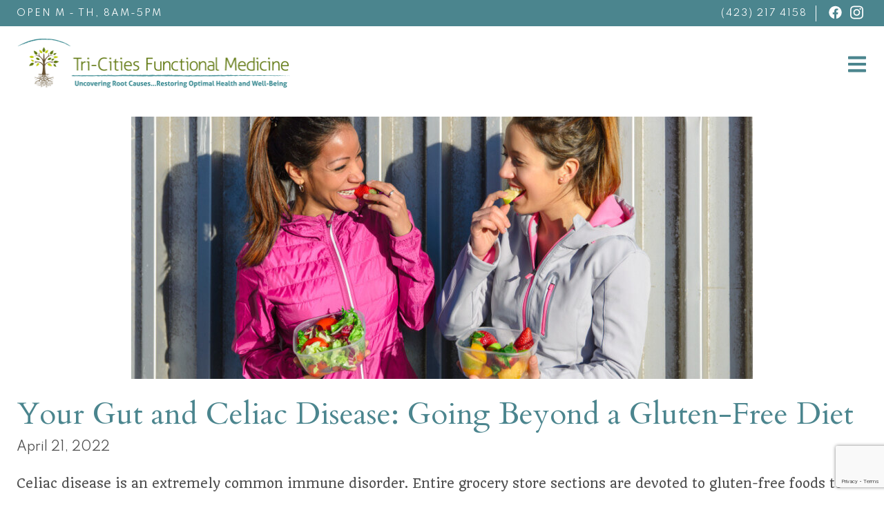

--- FILE ---
content_type: text/html; charset=UTF-8
request_url: https://tcfxmed.com/your-gut-and-celiac-disease-going-beyond-a-gluten-free-diet/
body_size: 32573
content:
<!DOCTYPE html>
<html lang="en-US">
<head ><meta charset="UTF-8" /><script>if(navigator.userAgent.match(/MSIE|Internet Explorer/i)||navigator.userAgent.match(/Trident\/7\..*?rv:11/i)){var href=document.location.href;if(!href.match(/[?&]nowprocket/)){if(href.indexOf("?")==-1){if(href.indexOf("#")==-1){document.location.href=href+"?nowprocket=1"}else{document.location.href=href.replace("#","?nowprocket=1#")}}else{if(href.indexOf("#")==-1){document.location.href=href+"&nowprocket=1"}else{document.location.href=href.replace("#","&nowprocket=1#")}}}}</script><script>(()=>{class RocketLazyLoadScripts{constructor(){this.v="2.0.4",this.userEvents=["keydown","keyup","mousedown","mouseup","mousemove","mouseover","mouseout","touchmove","touchstart","touchend","touchcancel","wheel","click","dblclick","input"],this.attributeEvents=["onblur","onclick","oncontextmenu","ondblclick","onfocus","onmousedown","onmouseenter","onmouseleave","onmousemove","onmouseout","onmouseover","onmouseup","onmousewheel","onscroll","onsubmit"]}async t(){this.i(),this.o(),/iP(ad|hone)/.test(navigator.userAgent)&&this.h(),this.u(),this.l(this),this.m(),this.k(this),this.p(this),this._(),await Promise.all([this.R(),this.L()]),this.lastBreath=Date.now(),this.S(this),this.P(),this.D(),this.O(),this.M(),await this.C(this.delayedScripts.normal),await this.C(this.delayedScripts.defer),await this.C(this.delayedScripts.async),await this.T(),await this.F(),await this.j(),await this.A(),window.dispatchEvent(new Event("rocket-allScriptsLoaded")),this.everythingLoaded=!0,this.lastTouchEnd&&await new Promise(t=>setTimeout(t,500-Date.now()+this.lastTouchEnd)),this.I(),this.H(),this.U(),this.W()}i(){this.CSPIssue=sessionStorage.getItem("rocketCSPIssue"),document.addEventListener("securitypolicyviolation",t=>{this.CSPIssue||"script-src-elem"!==t.violatedDirective||"data"!==t.blockedURI||(this.CSPIssue=!0,sessionStorage.setItem("rocketCSPIssue",!0))},{isRocket:!0})}o(){window.addEventListener("pageshow",t=>{this.persisted=t.persisted,this.realWindowLoadedFired=!0},{isRocket:!0}),window.addEventListener("pagehide",()=>{this.onFirstUserAction=null},{isRocket:!0})}h(){let t;function e(e){t=e}window.addEventListener("touchstart",e,{isRocket:!0}),window.addEventListener("touchend",function i(o){o.changedTouches[0]&&t.changedTouches[0]&&Math.abs(o.changedTouches[0].pageX-t.changedTouches[0].pageX)<10&&Math.abs(o.changedTouches[0].pageY-t.changedTouches[0].pageY)<10&&o.timeStamp-t.timeStamp<200&&(window.removeEventListener("touchstart",e,{isRocket:!0}),window.removeEventListener("touchend",i,{isRocket:!0}),"INPUT"===o.target.tagName&&"text"===o.target.type||(o.target.dispatchEvent(new TouchEvent("touchend",{target:o.target,bubbles:!0})),o.target.dispatchEvent(new MouseEvent("mouseover",{target:o.target,bubbles:!0})),o.target.dispatchEvent(new PointerEvent("click",{target:o.target,bubbles:!0,cancelable:!0,detail:1,clientX:o.changedTouches[0].clientX,clientY:o.changedTouches[0].clientY})),event.preventDefault()))},{isRocket:!0})}q(t){this.userActionTriggered||("mousemove"!==t.type||this.firstMousemoveIgnored?"keyup"===t.type||"mouseover"===t.type||"mouseout"===t.type||(this.userActionTriggered=!0,this.onFirstUserAction&&this.onFirstUserAction()):this.firstMousemoveIgnored=!0),"click"===t.type&&t.preventDefault(),t.stopPropagation(),t.stopImmediatePropagation(),"touchstart"===this.lastEvent&&"touchend"===t.type&&(this.lastTouchEnd=Date.now()),"click"===t.type&&(this.lastTouchEnd=0),this.lastEvent=t.type,t.composedPath&&t.composedPath()[0].getRootNode()instanceof ShadowRoot&&(t.rocketTarget=t.composedPath()[0]),this.savedUserEvents.push(t)}u(){this.savedUserEvents=[],this.userEventHandler=this.q.bind(this),this.userEvents.forEach(t=>window.addEventListener(t,this.userEventHandler,{passive:!1,isRocket:!0})),document.addEventListener("visibilitychange",this.userEventHandler,{isRocket:!0})}U(){this.userEvents.forEach(t=>window.removeEventListener(t,this.userEventHandler,{passive:!1,isRocket:!0})),document.removeEventListener("visibilitychange",this.userEventHandler,{isRocket:!0}),this.savedUserEvents.forEach(t=>{(t.rocketTarget||t.target).dispatchEvent(new window[t.constructor.name](t.type,t))})}m(){const t="return false",e=Array.from(this.attributeEvents,t=>"data-rocket-"+t),i="["+this.attributeEvents.join("],[")+"]",o="[data-rocket-"+this.attributeEvents.join("],[data-rocket-")+"]",s=(e,i,o)=>{o&&o!==t&&(e.setAttribute("data-rocket-"+i,o),e["rocket"+i]=new Function("event",o),e.setAttribute(i,t))};new MutationObserver(t=>{for(const n of t)"attributes"===n.type&&(n.attributeName.startsWith("data-rocket-")||this.everythingLoaded?n.attributeName.startsWith("data-rocket-")&&this.everythingLoaded&&this.N(n.target,n.attributeName.substring(12)):s(n.target,n.attributeName,n.target.getAttribute(n.attributeName))),"childList"===n.type&&n.addedNodes.forEach(t=>{if(t.nodeType===Node.ELEMENT_NODE)if(this.everythingLoaded)for(const i of[t,...t.querySelectorAll(o)])for(const t of i.getAttributeNames())e.includes(t)&&this.N(i,t.substring(12));else for(const e of[t,...t.querySelectorAll(i)])for(const t of e.getAttributeNames())this.attributeEvents.includes(t)&&s(e,t,e.getAttribute(t))})}).observe(document,{subtree:!0,childList:!0,attributeFilter:[...this.attributeEvents,...e]})}I(){this.attributeEvents.forEach(t=>{document.querySelectorAll("[data-rocket-"+t+"]").forEach(e=>{this.N(e,t)})})}N(t,e){const i=t.getAttribute("data-rocket-"+e);i&&(t.setAttribute(e,i),t.removeAttribute("data-rocket-"+e))}k(t){Object.defineProperty(HTMLElement.prototype,"onclick",{get(){return this.rocketonclick||null},set(e){this.rocketonclick=e,this.setAttribute(t.everythingLoaded?"onclick":"data-rocket-onclick","this.rocketonclick(event)")}})}S(t){function e(e,i){let o=e[i];e[i]=null,Object.defineProperty(e,i,{get:()=>o,set(s){t.everythingLoaded?o=s:e["rocket"+i]=o=s}})}e(document,"onreadystatechange"),e(window,"onload"),e(window,"onpageshow");try{Object.defineProperty(document,"readyState",{get:()=>t.rocketReadyState,set(e){t.rocketReadyState=e},configurable:!0}),document.readyState="loading"}catch(t){console.log("WPRocket DJE readyState conflict, bypassing")}}l(t){this.originalAddEventListener=EventTarget.prototype.addEventListener,this.originalRemoveEventListener=EventTarget.prototype.removeEventListener,this.savedEventListeners=[],EventTarget.prototype.addEventListener=function(e,i,o){o&&o.isRocket||!t.B(e,this)&&!t.userEvents.includes(e)||t.B(e,this)&&!t.userActionTriggered||e.startsWith("rocket-")||t.everythingLoaded?t.originalAddEventListener.call(this,e,i,o):(t.savedEventListeners.push({target:this,remove:!1,type:e,func:i,options:o}),"mouseenter"!==e&&"mouseleave"!==e||t.originalAddEventListener.call(this,e,t.savedUserEvents.push,o))},EventTarget.prototype.removeEventListener=function(e,i,o){o&&o.isRocket||!t.B(e,this)&&!t.userEvents.includes(e)||t.B(e,this)&&!t.userActionTriggered||e.startsWith("rocket-")||t.everythingLoaded?t.originalRemoveEventListener.call(this,e,i,o):t.savedEventListeners.push({target:this,remove:!0,type:e,func:i,options:o})}}J(t,e){this.savedEventListeners=this.savedEventListeners.filter(i=>{let o=i.type,s=i.target||window;return e!==o||t!==s||(this.B(o,s)&&(i.type="rocket-"+o),this.$(i),!1)})}H(){EventTarget.prototype.addEventListener=this.originalAddEventListener,EventTarget.prototype.removeEventListener=this.originalRemoveEventListener,this.savedEventListeners.forEach(t=>this.$(t))}$(t){t.remove?this.originalRemoveEventListener.call(t.target,t.type,t.func,t.options):this.originalAddEventListener.call(t.target,t.type,t.func,t.options)}p(t){let e;function i(e){return t.everythingLoaded?e:e.split(" ").map(t=>"load"===t||t.startsWith("load.")?"rocket-jquery-load":t).join(" ")}function o(o){function s(e){const s=o.fn[e];o.fn[e]=o.fn.init.prototype[e]=function(){return this[0]===window&&t.userActionTriggered&&("string"==typeof arguments[0]||arguments[0]instanceof String?arguments[0]=i(arguments[0]):"object"==typeof arguments[0]&&Object.keys(arguments[0]).forEach(t=>{const e=arguments[0][t];delete arguments[0][t],arguments[0][i(t)]=e})),s.apply(this,arguments),this}}if(o&&o.fn&&!t.allJQueries.includes(o)){const e={DOMContentLoaded:[],"rocket-DOMContentLoaded":[]};for(const t in e)document.addEventListener(t,()=>{e[t].forEach(t=>t())},{isRocket:!0});o.fn.ready=o.fn.init.prototype.ready=function(i){function s(){parseInt(o.fn.jquery)>2?setTimeout(()=>i.bind(document)(o)):i.bind(document)(o)}return"function"==typeof i&&(t.realDomReadyFired?!t.userActionTriggered||t.fauxDomReadyFired?s():e["rocket-DOMContentLoaded"].push(s):e.DOMContentLoaded.push(s)),o([])},s("on"),s("one"),s("off"),t.allJQueries.push(o)}e=o}t.allJQueries=[],o(window.jQuery),Object.defineProperty(window,"jQuery",{get:()=>e,set(t){o(t)}})}P(){const t=new Map;document.write=document.writeln=function(e){const i=document.currentScript,o=document.createRange(),s=i.parentElement;let n=t.get(i);void 0===n&&(n=i.nextSibling,t.set(i,n));const c=document.createDocumentFragment();o.setStart(c,0),c.appendChild(o.createContextualFragment(e)),s.insertBefore(c,n)}}async R(){return new Promise(t=>{this.userActionTriggered?t():this.onFirstUserAction=t})}async L(){return new Promise(t=>{document.addEventListener("DOMContentLoaded",()=>{this.realDomReadyFired=!0,t()},{isRocket:!0})})}async j(){return this.realWindowLoadedFired?Promise.resolve():new Promise(t=>{window.addEventListener("load",t,{isRocket:!0})})}M(){this.pendingScripts=[];this.scriptsMutationObserver=new MutationObserver(t=>{for(const e of t)e.addedNodes.forEach(t=>{"SCRIPT"!==t.tagName||t.noModule||t.isWPRocket||this.pendingScripts.push({script:t,promise:new Promise(e=>{const i=()=>{const i=this.pendingScripts.findIndex(e=>e.script===t);i>=0&&this.pendingScripts.splice(i,1),e()};t.addEventListener("load",i,{isRocket:!0}),t.addEventListener("error",i,{isRocket:!0}),setTimeout(i,1e3)})})})}),this.scriptsMutationObserver.observe(document,{childList:!0,subtree:!0})}async F(){await this.X(),this.pendingScripts.length?(await this.pendingScripts[0].promise,await this.F()):this.scriptsMutationObserver.disconnect()}D(){this.delayedScripts={normal:[],async:[],defer:[]},document.querySelectorAll("script[type$=rocketlazyloadscript]").forEach(t=>{t.hasAttribute("data-rocket-src")?t.hasAttribute("async")&&!1!==t.async?this.delayedScripts.async.push(t):t.hasAttribute("defer")&&!1!==t.defer||"module"===t.getAttribute("data-rocket-type")?this.delayedScripts.defer.push(t):this.delayedScripts.normal.push(t):this.delayedScripts.normal.push(t)})}async _(){await this.L();let t=[];document.querySelectorAll("script[type$=rocketlazyloadscript][data-rocket-src]").forEach(e=>{let i=e.getAttribute("data-rocket-src");if(i&&!i.startsWith("data:")){i.startsWith("//")&&(i=location.protocol+i);try{const o=new URL(i).origin;o!==location.origin&&t.push({src:o,crossOrigin:e.crossOrigin||"module"===e.getAttribute("data-rocket-type")})}catch(t){}}}),t=[...new Map(t.map(t=>[JSON.stringify(t),t])).values()],this.Y(t,"preconnect")}async G(t){if(await this.K(),!0!==t.noModule||!("noModule"in HTMLScriptElement.prototype))return new Promise(e=>{let i;function o(){(i||t).setAttribute("data-rocket-status","executed"),e()}try{if(navigator.userAgent.includes("Firefox/")||""===navigator.vendor||this.CSPIssue)i=document.createElement("script"),[...t.attributes].forEach(t=>{let e=t.nodeName;"type"!==e&&("data-rocket-type"===e&&(e="type"),"data-rocket-src"===e&&(e="src"),i.setAttribute(e,t.nodeValue))}),t.text&&(i.text=t.text),t.nonce&&(i.nonce=t.nonce),i.hasAttribute("src")?(i.addEventListener("load",o,{isRocket:!0}),i.addEventListener("error",()=>{i.setAttribute("data-rocket-status","failed-network"),e()},{isRocket:!0}),setTimeout(()=>{i.isConnected||e()},1)):(i.text=t.text,o()),i.isWPRocket=!0,t.parentNode.replaceChild(i,t);else{const i=t.getAttribute("data-rocket-type"),s=t.getAttribute("data-rocket-src");i?(t.type=i,t.removeAttribute("data-rocket-type")):t.removeAttribute("type"),t.addEventListener("load",o,{isRocket:!0}),t.addEventListener("error",i=>{this.CSPIssue&&i.target.src.startsWith("data:")?(console.log("WPRocket: CSP fallback activated"),t.removeAttribute("src"),this.G(t).then(e)):(t.setAttribute("data-rocket-status","failed-network"),e())},{isRocket:!0}),s?(t.fetchPriority="high",t.removeAttribute("data-rocket-src"),t.src=s):t.src="data:text/javascript;base64,"+window.btoa(unescape(encodeURIComponent(t.text)))}}catch(i){t.setAttribute("data-rocket-status","failed-transform"),e()}});t.setAttribute("data-rocket-status","skipped")}async C(t){const e=t.shift();return e?(e.isConnected&&await this.G(e),this.C(t)):Promise.resolve()}O(){this.Y([...this.delayedScripts.normal,...this.delayedScripts.defer,...this.delayedScripts.async],"preload")}Y(t,e){this.trash=this.trash||[];let i=!0;var o=document.createDocumentFragment();t.forEach(t=>{const s=t.getAttribute&&t.getAttribute("data-rocket-src")||t.src;if(s&&!s.startsWith("data:")){const n=document.createElement("link");n.href=s,n.rel=e,"preconnect"!==e&&(n.as="script",n.fetchPriority=i?"high":"low"),t.getAttribute&&"module"===t.getAttribute("data-rocket-type")&&(n.crossOrigin=!0),t.crossOrigin&&(n.crossOrigin=t.crossOrigin),t.integrity&&(n.integrity=t.integrity),t.nonce&&(n.nonce=t.nonce),o.appendChild(n),this.trash.push(n),i=!1}}),document.head.appendChild(o)}W(){this.trash.forEach(t=>t.remove())}async T(){try{document.readyState="interactive"}catch(t){}this.fauxDomReadyFired=!0;try{await this.K(),this.J(document,"readystatechange"),document.dispatchEvent(new Event("rocket-readystatechange")),await this.K(),document.rocketonreadystatechange&&document.rocketonreadystatechange(),await this.K(),this.J(document,"DOMContentLoaded"),document.dispatchEvent(new Event("rocket-DOMContentLoaded")),await this.K(),this.J(window,"DOMContentLoaded"),window.dispatchEvent(new Event("rocket-DOMContentLoaded"))}catch(t){console.error(t)}}async A(){try{document.readyState="complete"}catch(t){}try{await this.K(),this.J(document,"readystatechange"),document.dispatchEvent(new Event("rocket-readystatechange")),await this.K(),document.rocketonreadystatechange&&document.rocketonreadystatechange(),await this.K(),this.J(window,"load"),window.dispatchEvent(new Event("rocket-load")),await this.K(),window.rocketonload&&window.rocketonload(),await this.K(),this.allJQueries.forEach(t=>t(window).trigger("rocket-jquery-load")),await this.K(),this.J(window,"pageshow");const t=new Event("rocket-pageshow");t.persisted=this.persisted,window.dispatchEvent(t),await this.K(),window.rocketonpageshow&&window.rocketonpageshow({persisted:this.persisted})}catch(t){console.error(t)}}async K(){Date.now()-this.lastBreath>45&&(await this.X(),this.lastBreath=Date.now())}async X(){return document.hidden?new Promise(t=>setTimeout(t)):new Promise(t=>requestAnimationFrame(t))}B(t,e){return e===document&&"readystatechange"===t||(e===document&&"DOMContentLoaded"===t||(e===window&&"DOMContentLoaded"===t||(e===window&&"load"===t||e===window&&"pageshow"===t)))}static run(){(new RocketLazyLoadScripts).t()}}RocketLazyLoadScripts.run()})();</script>

<meta name="viewport" content="width=device-width, initial-scale=1" />
<meta name='robots' content='index, follow, max-image-preview:large, max-snippet:-1, max-video-preview:-1' />

	<!-- This site is optimized with the Yoast SEO plugin v26.5 - https://yoast.com/wordpress/plugins/seo/ -->
	<title>Go Beyond Gluten-Free Eating to Complete Celiac Care</title>
<link data-rocket-prefetch href="https://fonts.googleapis.com" rel="dns-prefetch">
<link data-rocket-prefetch href="https://www.google.com" rel="dns-prefetch">
<link data-rocket-preload as="style" href="https://fonts.googleapis.com/css?family=Cardo%3A400%2C400i%7CSpartan%3A400%2C500%7CQuando%3A400%2C400i&#038;display=swap" rel="preload">
<link href="https://fonts.googleapis.com/css?family=Cardo%3A400%2C400i%7CSpartan%3A400%2C500%7CQuando%3A400%2C400i&#038;display=swap" media="print" onload="this.media=&#039;all&#039;" rel="stylesheet">
<noscript><link rel="stylesheet" href="https://fonts.googleapis.com/css?family=Cardo%3A400%2C400i%7CSpartan%3A400%2C500%7CQuando%3A400%2C400i&#038;display=swap"></noscript><link rel="preload" data-rocket-preload as="image" href="https://tcfxmed.com/wp-content/uploads/celiac-disease-900x380.jpg" fetchpriority="high">
	<meta name="description" content="Discover how a complete Functional Medicine Celiac program goes beyond changing to a gluten-free diet for a powerful gut health boost!" />
	<link rel="canonical" href="https://tcfxmed.com/your-gut-and-celiac-disease-going-beyond-a-gluten-free-diet/" />
	<meta property="og:locale" content="en_US" />
	<meta property="og:type" content="article" />
	<meta property="og:title" content="Go Beyond Gluten-Free Eating to Complete Celiac Care" />
	<meta property="og:description" content="Discover how a complete Functional Medicine Celiac program goes beyond changing to a gluten-free diet for a powerful gut health boost!" />
	<meta property="og:url" content="https://tcfxmed.com/your-gut-and-celiac-disease-going-beyond-a-gluten-free-diet/" />
	<meta property="og:site_name" content="Tri-Cities Functional Medicine" />
	<meta property="article:publisher" content="https://www.facebook.com/tcfxmed" />
	<meta property="article:published_time" content="2022-04-21T17:16:00+00:00" />
	<meta property="article:modified_time" content="2022-05-12T17:21:34+00:00" />
	<meta property="og:image" content="https://tcfxmed.com/wp-content/uploads/celiac-disease.jpg" />
	<meta property="og:image:width" content="1000" />
	<meta property="og:image:height" content="667" />
	<meta property="og:image:type" content="image/jpeg" />
	<meta name="author" content="BeaconMM" />
	<meta name="twitter:card" content="summary_large_image" />
	<meta name="twitter:label1" content="Written by" />
	<meta name="twitter:data1" content="BeaconMM" />
	<meta name="twitter:label2" content="Est. reading time" />
	<meta name="twitter:data2" content="6 minutes" />
	<!-- / Yoast SEO plugin. -->


<link rel='dns-prefetch' href='//www.google.com' />
<link rel='dns-prefetch' href='//fonts.googleapis.com' />
<link rel='dns-prefetch' href='//www.googletagmanager.com' />
<link href='https://fonts.gstatic.com' crossorigin rel='preconnect' />
<link rel="alternate" type="application/rss+xml" title="Tri-Cities Functional Medicine &raquo; Feed" href="https://tcfxmed.com/feed/" />
<link rel="alternate" title="oEmbed (JSON)" type="application/json+oembed" href="https://tcfxmed.com/wp-json/oembed/1.0/embed?url=https%3A%2F%2Ftcfxmed.com%2Fyour-gut-and-celiac-disease-going-beyond-a-gluten-free-diet%2F" />
<link rel="alternate" title="oEmbed (XML)" type="text/xml+oembed" href="https://tcfxmed.com/wp-json/oembed/1.0/embed?url=https%3A%2F%2Ftcfxmed.com%2Fyour-gut-and-celiac-disease-going-beyond-a-gluten-free-diet%2F&#038;format=xml" />
		<!-- This site uses the Google Analytics by MonsterInsights plugin v9.10.1 - Using Analytics tracking - https://www.monsterinsights.com/ -->
							<script type="rocketlazyloadscript" data-rocket-src="//www.googletagmanager.com/gtag/js?id=G-JT5C0CBZNE"  data-cfasync="false" data-wpfc-render="false" data-rocket-type="text/javascript" async></script>
			<script type="rocketlazyloadscript" data-cfasync="false" data-wpfc-render="false" data-rocket-type="text/javascript">
				var mi_version = '9.10.1';
				var mi_track_user = true;
				var mi_no_track_reason = '';
								var MonsterInsightsDefaultLocations = {"page_location":"https:\/\/tcfxmed.com\/your-gut-and-celiac-disease-going-beyond-a-gluten-free-diet\/"};
								if ( typeof MonsterInsightsPrivacyGuardFilter === 'function' ) {
					var MonsterInsightsLocations = (typeof MonsterInsightsExcludeQuery === 'object') ? MonsterInsightsPrivacyGuardFilter( MonsterInsightsExcludeQuery ) : MonsterInsightsPrivacyGuardFilter( MonsterInsightsDefaultLocations );
				} else {
					var MonsterInsightsLocations = (typeof MonsterInsightsExcludeQuery === 'object') ? MonsterInsightsExcludeQuery : MonsterInsightsDefaultLocations;
				}

								var disableStrs = [
										'ga-disable-G-JT5C0CBZNE',
									];

				/* Function to detect opted out users */
				function __gtagTrackerIsOptedOut() {
					for (var index = 0; index < disableStrs.length; index++) {
						if (document.cookie.indexOf(disableStrs[index] + '=true') > -1) {
							return true;
						}
					}

					return false;
				}

				/* Disable tracking if the opt-out cookie exists. */
				if (__gtagTrackerIsOptedOut()) {
					for (var index = 0; index < disableStrs.length; index++) {
						window[disableStrs[index]] = true;
					}
				}

				/* Opt-out function */
				function __gtagTrackerOptout() {
					for (var index = 0; index < disableStrs.length; index++) {
						document.cookie = disableStrs[index] + '=true; expires=Thu, 31 Dec 2099 23:59:59 UTC; path=/';
						window[disableStrs[index]] = true;
					}
				}

				if ('undefined' === typeof gaOptout) {
					function gaOptout() {
						__gtagTrackerOptout();
					}
				}
								window.dataLayer = window.dataLayer || [];

				window.MonsterInsightsDualTracker = {
					helpers: {},
					trackers: {},
				};
				if (mi_track_user) {
					function __gtagDataLayer() {
						dataLayer.push(arguments);
					}

					function __gtagTracker(type, name, parameters) {
						if (!parameters) {
							parameters = {};
						}

						if (parameters.send_to) {
							__gtagDataLayer.apply(null, arguments);
							return;
						}

						if (type === 'event') {
														parameters.send_to = monsterinsights_frontend.v4_id;
							var hookName = name;
							if (typeof parameters['event_category'] !== 'undefined') {
								hookName = parameters['event_category'] + ':' + name;
							}

							if (typeof MonsterInsightsDualTracker.trackers[hookName] !== 'undefined') {
								MonsterInsightsDualTracker.trackers[hookName](parameters);
							} else {
								__gtagDataLayer('event', name, parameters);
							}
							
						} else {
							__gtagDataLayer.apply(null, arguments);
						}
					}

					__gtagTracker('js', new Date());
					__gtagTracker('set', {
						'developer_id.dZGIzZG': true,
											});
					if ( MonsterInsightsLocations.page_location ) {
						__gtagTracker('set', MonsterInsightsLocations);
					}
										__gtagTracker('config', 'G-JT5C0CBZNE', {"forceSSL":"true","anonymize_ip":"true","link_attribution":"true"} );
										window.gtag = __gtagTracker;										(function () {
						/* https://developers.google.com/analytics/devguides/collection/analyticsjs/ */
						/* ga and __gaTracker compatibility shim. */
						var noopfn = function () {
							return null;
						};
						var newtracker = function () {
							return new Tracker();
						};
						var Tracker = function () {
							return null;
						};
						var p = Tracker.prototype;
						p.get = noopfn;
						p.set = noopfn;
						p.send = function () {
							var args = Array.prototype.slice.call(arguments);
							args.unshift('send');
							__gaTracker.apply(null, args);
						};
						var __gaTracker = function () {
							var len = arguments.length;
							if (len === 0) {
								return;
							}
							var f = arguments[len - 1];
							if (typeof f !== 'object' || f === null || typeof f.hitCallback !== 'function') {
								if ('send' === arguments[0]) {
									var hitConverted, hitObject = false, action;
									if ('event' === arguments[1]) {
										if ('undefined' !== typeof arguments[3]) {
											hitObject = {
												'eventAction': arguments[3],
												'eventCategory': arguments[2],
												'eventLabel': arguments[4],
												'value': arguments[5] ? arguments[5] : 1,
											}
										}
									}
									if ('pageview' === arguments[1]) {
										if ('undefined' !== typeof arguments[2]) {
											hitObject = {
												'eventAction': 'page_view',
												'page_path': arguments[2],
											}
										}
									}
									if (typeof arguments[2] === 'object') {
										hitObject = arguments[2];
									}
									if (typeof arguments[5] === 'object') {
										Object.assign(hitObject, arguments[5]);
									}
									if ('undefined' !== typeof arguments[1].hitType) {
										hitObject = arguments[1];
										if ('pageview' === hitObject.hitType) {
											hitObject.eventAction = 'page_view';
										}
									}
									if (hitObject) {
										action = 'timing' === arguments[1].hitType ? 'timing_complete' : hitObject.eventAction;
										hitConverted = mapArgs(hitObject);
										__gtagTracker('event', action, hitConverted);
									}
								}
								return;
							}

							function mapArgs(args) {
								var arg, hit = {};
								var gaMap = {
									'eventCategory': 'event_category',
									'eventAction': 'event_action',
									'eventLabel': 'event_label',
									'eventValue': 'event_value',
									'nonInteraction': 'non_interaction',
									'timingCategory': 'event_category',
									'timingVar': 'name',
									'timingValue': 'value',
									'timingLabel': 'event_label',
									'page': 'page_path',
									'location': 'page_location',
									'title': 'page_title',
									'referrer' : 'page_referrer',
								};
								for (arg in args) {
																		if (!(!args.hasOwnProperty(arg) || !gaMap.hasOwnProperty(arg))) {
										hit[gaMap[arg]] = args[arg];
									} else {
										hit[arg] = args[arg];
									}
								}
								return hit;
							}

							try {
								f.hitCallback();
							} catch (ex) {
							}
						};
						__gaTracker.create = newtracker;
						__gaTracker.getByName = newtracker;
						__gaTracker.getAll = function () {
							return [];
						};
						__gaTracker.remove = noopfn;
						__gaTracker.loaded = true;
						window['__gaTracker'] = __gaTracker;
					})();
									} else {
										console.log("");
					(function () {
						function __gtagTracker() {
							return null;
						}

						window['__gtagTracker'] = __gtagTracker;
						window['gtag'] = __gtagTracker;
					})();
									}
			</script>
										<script type="rocketlazyloadscript" data-cfasync="false" data-wpfc-render="false" data-rocket-type="text/javascript">
										__gtagTracker( 'config', 'AW-474587321', {} );
							</script>
											<!-- / Google Analytics by MonsterInsights -->
			<script type="rocketlazyloadscript" data-cfasync="false" data-wpfc-render="false" data-rocket-type="text/javascript">
		if (window.hasOwnProperty('MonsterInsightsDualTracker')){
			window.MonsterInsightsDualTracker.trackers['form:impression'] = function (parameters) {
				__gtagDataLayer('event', 'form_impression', {
					form_id: parameters.event_label,
					content_type: 'form',
					non_interaction: true,
					send_to: parameters.send_to,
				});
			};

			window.MonsterInsightsDualTracker.trackers['form:conversion'] = function (parameters) {
				__gtagDataLayer('event', 'generate_lead', {
					form_id: parameters.event_label,
					send_to: parameters.send_to,
				});
			};
		}
	</script>
	<style id='wp-img-auto-sizes-contain-inline-css' type='text/css'>
img:is([sizes=auto i],[sizes^="auto," i]){contain-intrinsic-size:3000px 1500px}
/*# sourceURL=wp-img-auto-sizes-contain-inline-css */
</style>
<link data-minify="1" rel='stylesheet' id='genesis-blocks-style-css-css' href='https://tcfxmed.com/wp-content/cache/min/1/wp-content/plugins/genesis-blocks/dist/style-blocks.build.css?ver=1759513939' type='text/css' media='all' />
<link data-minify="1" rel='stylesheet' id='beacon-css' href='https://tcfxmed.com/wp-content/cache/min/1/wp-content/themes/beacon/style.css?ver=1759513940' type='text/css' media='all' />
<style id='wp-emoji-styles-inline-css' type='text/css'>

	img.wp-smiley, img.emoji {
		display: inline !important;
		border: none !important;
		box-shadow: none !important;
		height: 1em !important;
		width: 1em !important;
		margin: 0 0.07em !important;
		vertical-align: -0.1em !important;
		background: none !important;
		padding: 0 !important;
	}
/*# sourceURL=wp-emoji-styles-inline-css */
</style>
<style id='wp-block-library-inline-css' type='text/css'>
:root{--wp-block-synced-color:#7a00df;--wp-block-synced-color--rgb:122,0,223;--wp-bound-block-color:var(--wp-block-synced-color);--wp-editor-canvas-background:#ddd;--wp-admin-theme-color:#007cba;--wp-admin-theme-color--rgb:0,124,186;--wp-admin-theme-color-darker-10:#006ba1;--wp-admin-theme-color-darker-10--rgb:0,107,160.5;--wp-admin-theme-color-darker-20:#005a87;--wp-admin-theme-color-darker-20--rgb:0,90,135;--wp-admin-border-width-focus:2px}@media (min-resolution:192dpi){:root{--wp-admin-border-width-focus:1.5px}}.wp-element-button{cursor:pointer}:root .has-very-light-gray-background-color{background-color:#eee}:root .has-very-dark-gray-background-color{background-color:#313131}:root .has-very-light-gray-color{color:#eee}:root .has-very-dark-gray-color{color:#313131}:root .has-vivid-green-cyan-to-vivid-cyan-blue-gradient-background{background:linear-gradient(135deg,#00d084,#0693e3)}:root .has-purple-crush-gradient-background{background:linear-gradient(135deg,#34e2e4,#4721fb 50%,#ab1dfe)}:root .has-hazy-dawn-gradient-background{background:linear-gradient(135deg,#faaca8,#dad0ec)}:root .has-subdued-olive-gradient-background{background:linear-gradient(135deg,#fafae1,#67a671)}:root .has-atomic-cream-gradient-background{background:linear-gradient(135deg,#fdd79a,#004a59)}:root .has-nightshade-gradient-background{background:linear-gradient(135deg,#330968,#31cdcf)}:root .has-midnight-gradient-background{background:linear-gradient(135deg,#020381,#2874fc)}:root{--wp--preset--font-size--normal:16px;--wp--preset--font-size--huge:42px}.has-regular-font-size{font-size:1em}.has-larger-font-size{font-size:2.625em}.has-normal-font-size{font-size:var(--wp--preset--font-size--normal)}.has-huge-font-size{font-size:var(--wp--preset--font-size--huge)}.has-text-align-center{text-align:center}.has-text-align-left{text-align:left}.has-text-align-right{text-align:right}.has-fit-text{white-space:nowrap!important}#end-resizable-editor-section{display:none}.aligncenter{clear:both}.items-justified-left{justify-content:flex-start}.items-justified-center{justify-content:center}.items-justified-right{justify-content:flex-end}.items-justified-space-between{justify-content:space-between}.screen-reader-text{border:0;clip-path:inset(50%);height:1px;margin:-1px;overflow:hidden;padding:0;position:absolute;width:1px;word-wrap:normal!important}.screen-reader-text:focus{background-color:#ddd;clip-path:none;color:#444;display:block;font-size:1em;height:auto;left:5px;line-height:normal;padding:15px 23px 14px;text-decoration:none;top:5px;width:auto;z-index:100000}html :where(.has-border-color){border-style:solid}html :where([style*=border-top-color]){border-top-style:solid}html :where([style*=border-right-color]){border-right-style:solid}html :where([style*=border-bottom-color]){border-bottom-style:solid}html :where([style*=border-left-color]){border-left-style:solid}html :where([style*=border-width]){border-style:solid}html :where([style*=border-top-width]){border-top-style:solid}html :where([style*=border-right-width]){border-right-style:solid}html :where([style*=border-bottom-width]){border-bottom-style:solid}html :where([style*=border-left-width]){border-left-style:solid}html :where(img[class*=wp-image-]){height:auto;max-width:100%}:where(figure){margin:0 0 1em}html :where(.is-position-sticky){--wp-admin--admin-bar--position-offset:var(--wp-admin--admin-bar--height,0px)}@media screen and (max-width:600px){html :where(.is-position-sticky){--wp-admin--admin-bar--position-offset:0px}}

/*# sourceURL=wp-block-library-inline-css */
</style><style id='wp-block-heading-inline-css' type='text/css'>
h1:where(.wp-block-heading).has-background,h2:where(.wp-block-heading).has-background,h3:where(.wp-block-heading).has-background,h4:where(.wp-block-heading).has-background,h5:where(.wp-block-heading).has-background,h6:where(.wp-block-heading).has-background{padding:1.25em 2.375em}h1.has-text-align-left[style*=writing-mode]:where([style*=vertical-lr]),h1.has-text-align-right[style*=writing-mode]:where([style*=vertical-rl]),h2.has-text-align-left[style*=writing-mode]:where([style*=vertical-lr]),h2.has-text-align-right[style*=writing-mode]:where([style*=vertical-rl]),h3.has-text-align-left[style*=writing-mode]:where([style*=vertical-lr]),h3.has-text-align-right[style*=writing-mode]:where([style*=vertical-rl]),h4.has-text-align-left[style*=writing-mode]:where([style*=vertical-lr]),h4.has-text-align-right[style*=writing-mode]:where([style*=vertical-rl]),h5.has-text-align-left[style*=writing-mode]:where([style*=vertical-lr]),h5.has-text-align-right[style*=writing-mode]:where([style*=vertical-rl]),h6.has-text-align-left[style*=writing-mode]:where([style*=vertical-lr]),h6.has-text-align-right[style*=writing-mode]:where([style*=vertical-rl]){rotate:180deg}
/*# sourceURL=https://tcfxmed.com/wp-includes/blocks/heading/style.min.css */
</style>
<style id='wp-block-image-inline-css' type='text/css'>
.wp-block-image>a,.wp-block-image>figure>a{display:inline-block}.wp-block-image img{box-sizing:border-box;height:auto;max-width:100%;vertical-align:bottom}@media not (prefers-reduced-motion){.wp-block-image img.hide{visibility:hidden}.wp-block-image img.show{animation:show-content-image .4s}}.wp-block-image[style*=border-radius] img,.wp-block-image[style*=border-radius]>a{border-radius:inherit}.wp-block-image.has-custom-border img{box-sizing:border-box}.wp-block-image.aligncenter{text-align:center}.wp-block-image.alignfull>a,.wp-block-image.alignwide>a{width:100%}.wp-block-image.alignfull img,.wp-block-image.alignwide img{height:auto;width:100%}.wp-block-image .aligncenter,.wp-block-image .alignleft,.wp-block-image .alignright,.wp-block-image.aligncenter,.wp-block-image.alignleft,.wp-block-image.alignright{display:table}.wp-block-image .aligncenter>figcaption,.wp-block-image .alignleft>figcaption,.wp-block-image .alignright>figcaption,.wp-block-image.aligncenter>figcaption,.wp-block-image.alignleft>figcaption,.wp-block-image.alignright>figcaption{caption-side:bottom;display:table-caption}.wp-block-image .alignleft{float:left;margin:.5em 1em .5em 0}.wp-block-image .alignright{float:right;margin:.5em 0 .5em 1em}.wp-block-image .aligncenter{margin-left:auto;margin-right:auto}.wp-block-image :where(figcaption){margin-bottom:1em;margin-top:.5em}.wp-block-image.is-style-circle-mask img{border-radius:9999px}@supports ((-webkit-mask-image:none) or (mask-image:none)) or (-webkit-mask-image:none){.wp-block-image.is-style-circle-mask img{border-radius:0;-webkit-mask-image:url('data:image/svg+xml;utf8,<svg viewBox="0 0 100 100" xmlns="http://www.w3.org/2000/svg"><circle cx="50" cy="50" r="50"/></svg>');mask-image:url('data:image/svg+xml;utf8,<svg viewBox="0 0 100 100" xmlns="http://www.w3.org/2000/svg"><circle cx="50" cy="50" r="50"/></svg>');mask-mode:alpha;-webkit-mask-position:center;mask-position:center;-webkit-mask-repeat:no-repeat;mask-repeat:no-repeat;-webkit-mask-size:contain;mask-size:contain}}:root :where(.wp-block-image.is-style-rounded img,.wp-block-image .is-style-rounded img){border-radius:9999px}.wp-block-image figure{margin:0}.wp-lightbox-container{display:flex;flex-direction:column;position:relative}.wp-lightbox-container img{cursor:zoom-in}.wp-lightbox-container img:hover+button{opacity:1}.wp-lightbox-container button{align-items:center;backdrop-filter:blur(16px) saturate(180%);background-color:#5a5a5a40;border:none;border-radius:4px;cursor:zoom-in;display:flex;height:20px;justify-content:center;opacity:0;padding:0;position:absolute;right:16px;text-align:center;top:16px;width:20px;z-index:100}@media not (prefers-reduced-motion){.wp-lightbox-container button{transition:opacity .2s ease}}.wp-lightbox-container button:focus-visible{outline:3px auto #5a5a5a40;outline:3px auto -webkit-focus-ring-color;outline-offset:3px}.wp-lightbox-container button:hover{cursor:pointer;opacity:1}.wp-lightbox-container button:focus{opacity:1}.wp-lightbox-container button:focus,.wp-lightbox-container button:hover,.wp-lightbox-container button:not(:hover):not(:active):not(.has-background){background-color:#5a5a5a40;border:none}.wp-lightbox-overlay{box-sizing:border-box;cursor:zoom-out;height:100vh;left:0;overflow:hidden;position:fixed;top:0;visibility:hidden;width:100%;z-index:100000}.wp-lightbox-overlay .close-button{align-items:center;cursor:pointer;display:flex;justify-content:center;min-height:40px;min-width:40px;padding:0;position:absolute;right:calc(env(safe-area-inset-right) + 16px);top:calc(env(safe-area-inset-top) + 16px);z-index:5000000}.wp-lightbox-overlay .close-button:focus,.wp-lightbox-overlay .close-button:hover,.wp-lightbox-overlay .close-button:not(:hover):not(:active):not(.has-background){background:none;border:none}.wp-lightbox-overlay .lightbox-image-container{height:var(--wp--lightbox-container-height);left:50%;overflow:hidden;position:absolute;top:50%;transform:translate(-50%,-50%);transform-origin:top left;width:var(--wp--lightbox-container-width);z-index:9999999999}.wp-lightbox-overlay .wp-block-image{align-items:center;box-sizing:border-box;display:flex;height:100%;justify-content:center;margin:0;position:relative;transform-origin:0 0;width:100%;z-index:3000000}.wp-lightbox-overlay .wp-block-image img{height:var(--wp--lightbox-image-height);min-height:var(--wp--lightbox-image-height);min-width:var(--wp--lightbox-image-width);width:var(--wp--lightbox-image-width)}.wp-lightbox-overlay .wp-block-image figcaption{display:none}.wp-lightbox-overlay button{background:none;border:none}.wp-lightbox-overlay .scrim{background-color:#fff;height:100%;opacity:.9;position:absolute;width:100%;z-index:2000000}.wp-lightbox-overlay.active{visibility:visible}@media not (prefers-reduced-motion){.wp-lightbox-overlay.active{animation:turn-on-visibility .25s both}.wp-lightbox-overlay.active img{animation:turn-on-visibility .35s both}.wp-lightbox-overlay.show-closing-animation:not(.active){animation:turn-off-visibility .35s both}.wp-lightbox-overlay.show-closing-animation:not(.active) img{animation:turn-off-visibility .25s both}.wp-lightbox-overlay.zoom.active{animation:none;opacity:1;visibility:visible}.wp-lightbox-overlay.zoom.active .lightbox-image-container{animation:lightbox-zoom-in .4s}.wp-lightbox-overlay.zoom.active .lightbox-image-container img{animation:none}.wp-lightbox-overlay.zoom.active .scrim{animation:turn-on-visibility .4s forwards}.wp-lightbox-overlay.zoom.show-closing-animation:not(.active){animation:none}.wp-lightbox-overlay.zoom.show-closing-animation:not(.active) .lightbox-image-container{animation:lightbox-zoom-out .4s}.wp-lightbox-overlay.zoom.show-closing-animation:not(.active) .lightbox-image-container img{animation:none}.wp-lightbox-overlay.zoom.show-closing-animation:not(.active) .scrim{animation:turn-off-visibility .4s forwards}}@keyframes show-content-image{0%{visibility:hidden}99%{visibility:hidden}to{visibility:visible}}@keyframes turn-on-visibility{0%{opacity:0}to{opacity:1}}@keyframes turn-off-visibility{0%{opacity:1;visibility:visible}99%{opacity:0;visibility:visible}to{opacity:0;visibility:hidden}}@keyframes lightbox-zoom-in{0%{transform:translate(calc((-100vw + var(--wp--lightbox-scrollbar-width))/2 + var(--wp--lightbox-initial-left-position)),calc(-50vh + var(--wp--lightbox-initial-top-position))) scale(var(--wp--lightbox-scale))}to{transform:translate(-50%,-50%) scale(1)}}@keyframes lightbox-zoom-out{0%{transform:translate(-50%,-50%) scale(1);visibility:visible}99%{visibility:visible}to{transform:translate(calc((-100vw + var(--wp--lightbox-scrollbar-width))/2 + var(--wp--lightbox-initial-left-position)),calc(-50vh + var(--wp--lightbox-initial-top-position))) scale(var(--wp--lightbox-scale));visibility:hidden}}
/*# sourceURL=https://tcfxmed.com/wp-includes/blocks/image/style.min.css */
</style>
<style id='wp-block-list-inline-css' type='text/css'>
ol,ul{box-sizing:border-box}:root :where(.wp-block-list.has-background){padding:1.25em 2.375em}
/*# sourceURL=https://tcfxmed.com/wp-includes/blocks/list/style.min.css */
</style>
<style id='wp-block-paragraph-inline-css' type='text/css'>
.is-small-text{font-size:.875em}.is-regular-text{font-size:1em}.is-large-text{font-size:2.25em}.is-larger-text{font-size:3em}.has-drop-cap:not(:focus):first-letter{float:left;font-size:8.4em;font-style:normal;font-weight:100;line-height:.68;margin:.05em .1em 0 0;text-transform:uppercase}body.rtl .has-drop-cap:not(:focus):first-letter{float:none;margin-left:.1em}p.has-drop-cap.has-background{overflow:hidden}:root :where(p.has-background){padding:1.25em 2.375em}:where(p.has-text-color:not(.has-link-color)) a{color:inherit}p.has-text-align-left[style*="writing-mode:vertical-lr"],p.has-text-align-right[style*="writing-mode:vertical-rl"]{rotate:180deg}
/*# sourceURL=https://tcfxmed.com/wp-includes/blocks/paragraph/style.min.css */
</style>
<style id='global-styles-inline-css' type='text/css'>
:root{--wp--preset--aspect-ratio--square: 1;--wp--preset--aspect-ratio--4-3: 4/3;--wp--preset--aspect-ratio--3-4: 3/4;--wp--preset--aspect-ratio--3-2: 3/2;--wp--preset--aspect-ratio--2-3: 2/3;--wp--preset--aspect-ratio--16-9: 16/9;--wp--preset--aspect-ratio--9-16: 9/16;--wp--preset--color--black: #2C2C2C;--wp--preset--color--cyan-bluish-gray: #abb8c3;--wp--preset--color--white: #FFFFFF;--wp--preset--color--pale-pink: #f78da7;--wp--preset--color--vivid-red: #cf2e2e;--wp--preset--color--luminous-vivid-orange: #ff6900;--wp--preset--color--luminous-vivid-amber: #fcb900;--wp--preset--color--light-green-cyan: #7bdcb5;--wp--preset--color--vivid-green-cyan: #00d084;--wp--preset--color--pale-cyan-blue: #8ed1fc;--wp--preset--color--vivid-cyan-blue: #0693e3;--wp--preset--color--vivid-purple: #9b51e0;--wp--preset--color--accent-1: #4B858E;--wp--preset--color--accent-2: #4C5990;--wp--preset--color--accent-3: #904C87;--wp--preset--color--accent-4: #4C906B;--wp--preset--color--light-white: #F8FAF9;--wp--preset--color--light-green: #DFE9E4;--wp--preset--color--white-green: #F2F5F4;--wp--preset--color--dark-grey: #4D4D4D;--wp--preset--gradient--vivid-cyan-blue-to-vivid-purple: linear-gradient(135deg,rgb(6,147,227) 0%,rgb(155,81,224) 100%);--wp--preset--gradient--light-green-cyan-to-vivid-green-cyan: linear-gradient(135deg,rgb(122,220,180) 0%,rgb(0,208,130) 100%);--wp--preset--gradient--luminous-vivid-amber-to-luminous-vivid-orange: linear-gradient(135deg,rgb(252,185,0) 0%,rgb(255,105,0) 100%);--wp--preset--gradient--luminous-vivid-orange-to-vivid-red: linear-gradient(135deg,rgb(255,105,0) 0%,rgb(207,46,46) 100%);--wp--preset--gradient--very-light-gray-to-cyan-bluish-gray: linear-gradient(135deg,rgb(238,238,238) 0%,rgb(169,184,195) 100%);--wp--preset--gradient--cool-to-warm-spectrum: linear-gradient(135deg,rgb(74,234,220) 0%,rgb(151,120,209) 20%,rgb(207,42,186) 40%,rgb(238,44,130) 60%,rgb(251,105,98) 80%,rgb(254,248,76) 100%);--wp--preset--gradient--blush-light-purple: linear-gradient(135deg,rgb(255,206,236) 0%,rgb(152,150,240) 100%);--wp--preset--gradient--blush-bordeaux: linear-gradient(135deg,rgb(254,205,165) 0%,rgb(254,45,45) 50%,rgb(107,0,62) 100%);--wp--preset--gradient--luminous-dusk: linear-gradient(135deg,rgb(255,203,112) 0%,rgb(199,81,192) 50%,rgb(65,88,208) 100%);--wp--preset--gradient--pale-ocean: linear-gradient(135deg,rgb(255,245,203) 0%,rgb(182,227,212) 50%,rgb(51,167,181) 100%);--wp--preset--gradient--electric-grass: linear-gradient(135deg,rgb(202,248,128) 0%,rgb(113,206,126) 100%);--wp--preset--gradient--midnight: linear-gradient(135deg,rgb(2,3,129) 0%,rgb(40,116,252) 100%);--wp--preset--font-size--small: 16px;--wp--preset--font-size--medium: 20px;--wp--preset--font-size--large: 20px;--wp--preset--font-size--x-large: 42px;--wp--preset--font-size--regular: 18px;--wp--preset--spacing--20: 0.44rem;--wp--preset--spacing--30: 0.67rem;--wp--preset--spacing--40: 1rem;--wp--preset--spacing--50: 1.5rem;--wp--preset--spacing--60: 2.25rem;--wp--preset--spacing--70: 3.38rem;--wp--preset--spacing--80: 5.06rem;--wp--preset--shadow--natural: 6px 6px 9px rgba(0, 0, 0, 0.2);--wp--preset--shadow--deep: 12px 12px 50px rgba(0, 0, 0, 0.4);--wp--preset--shadow--sharp: 6px 6px 0px rgba(0, 0, 0, 0.2);--wp--preset--shadow--outlined: 6px 6px 0px -3px rgb(255, 255, 255), 6px 6px rgb(0, 0, 0);--wp--preset--shadow--crisp: 6px 6px 0px rgb(0, 0, 0);}:where(.is-layout-flex){gap: 0.5em;}:where(.is-layout-grid){gap: 0.5em;}body .is-layout-flex{display: flex;}.is-layout-flex{flex-wrap: wrap;align-items: center;}.is-layout-flex > :is(*, div){margin: 0;}body .is-layout-grid{display: grid;}.is-layout-grid > :is(*, div){margin: 0;}:where(.wp-block-columns.is-layout-flex){gap: 2em;}:where(.wp-block-columns.is-layout-grid){gap: 2em;}:where(.wp-block-post-template.is-layout-flex){gap: 1.25em;}:where(.wp-block-post-template.is-layout-grid){gap: 1.25em;}.has-black-color{color: var(--wp--preset--color--black) !important;}.has-cyan-bluish-gray-color{color: var(--wp--preset--color--cyan-bluish-gray) !important;}.has-white-color{color: var(--wp--preset--color--white) !important;}.has-pale-pink-color{color: var(--wp--preset--color--pale-pink) !important;}.has-vivid-red-color{color: var(--wp--preset--color--vivid-red) !important;}.has-luminous-vivid-orange-color{color: var(--wp--preset--color--luminous-vivid-orange) !important;}.has-luminous-vivid-amber-color{color: var(--wp--preset--color--luminous-vivid-amber) !important;}.has-light-green-cyan-color{color: var(--wp--preset--color--light-green-cyan) !important;}.has-vivid-green-cyan-color{color: var(--wp--preset--color--vivid-green-cyan) !important;}.has-pale-cyan-blue-color{color: var(--wp--preset--color--pale-cyan-blue) !important;}.has-vivid-cyan-blue-color{color: var(--wp--preset--color--vivid-cyan-blue) !important;}.has-vivid-purple-color{color: var(--wp--preset--color--vivid-purple) !important;}.has-black-background-color{background-color: var(--wp--preset--color--black) !important;}.has-cyan-bluish-gray-background-color{background-color: var(--wp--preset--color--cyan-bluish-gray) !important;}.has-white-background-color{background-color: var(--wp--preset--color--white) !important;}.has-pale-pink-background-color{background-color: var(--wp--preset--color--pale-pink) !important;}.has-vivid-red-background-color{background-color: var(--wp--preset--color--vivid-red) !important;}.has-luminous-vivid-orange-background-color{background-color: var(--wp--preset--color--luminous-vivid-orange) !important;}.has-luminous-vivid-amber-background-color{background-color: var(--wp--preset--color--luminous-vivid-amber) !important;}.has-light-green-cyan-background-color{background-color: var(--wp--preset--color--light-green-cyan) !important;}.has-vivid-green-cyan-background-color{background-color: var(--wp--preset--color--vivid-green-cyan) !important;}.has-pale-cyan-blue-background-color{background-color: var(--wp--preset--color--pale-cyan-blue) !important;}.has-vivid-cyan-blue-background-color{background-color: var(--wp--preset--color--vivid-cyan-blue) !important;}.has-vivid-purple-background-color{background-color: var(--wp--preset--color--vivid-purple) !important;}.has-black-border-color{border-color: var(--wp--preset--color--black) !important;}.has-cyan-bluish-gray-border-color{border-color: var(--wp--preset--color--cyan-bluish-gray) !important;}.has-white-border-color{border-color: var(--wp--preset--color--white) !important;}.has-pale-pink-border-color{border-color: var(--wp--preset--color--pale-pink) !important;}.has-vivid-red-border-color{border-color: var(--wp--preset--color--vivid-red) !important;}.has-luminous-vivid-orange-border-color{border-color: var(--wp--preset--color--luminous-vivid-orange) !important;}.has-luminous-vivid-amber-border-color{border-color: var(--wp--preset--color--luminous-vivid-amber) !important;}.has-light-green-cyan-border-color{border-color: var(--wp--preset--color--light-green-cyan) !important;}.has-vivid-green-cyan-border-color{border-color: var(--wp--preset--color--vivid-green-cyan) !important;}.has-pale-cyan-blue-border-color{border-color: var(--wp--preset--color--pale-cyan-blue) !important;}.has-vivid-cyan-blue-border-color{border-color: var(--wp--preset--color--vivid-cyan-blue) !important;}.has-vivid-purple-border-color{border-color: var(--wp--preset--color--vivid-purple) !important;}.has-vivid-cyan-blue-to-vivid-purple-gradient-background{background: var(--wp--preset--gradient--vivid-cyan-blue-to-vivid-purple) !important;}.has-light-green-cyan-to-vivid-green-cyan-gradient-background{background: var(--wp--preset--gradient--light-green-cyan-to-vivid-green-cyan) !important;}.has-luminous-vivid-amber-to-luminous-vivid-orange-gradient-background{background: var(--wp--preset--gradient--luminous-vivid-amber-to-luminous-vivid-orange) !important;}.has-luminous-vivid-orange-to-vivid-red-gradient-background{background: var(--wp--preset--gradient--luminous-vivid-orange-to-vivid-red) !important;}.has-very-light-gray-to-cyan-bluish-gray-gradient-background{background: var(--wp--preset--gradient--very-light-gray-to-cyan-bluish-gray) !important;}.has-cool-to-warm-spectrum-gradient-background{background: var(--wp--preset--gradient--cool-to-warm-spectrum) !important;}.has-blush-light-purple-gradient-background{background: var(--wp--preset--gradient--blush-light-purple) !important;}.has-blush-bordeaux-gradient-background{background: var(--wp--preset--gradient--blush-bordeaux) !important;}.has-luminous-dusk-gradient-background{background: var(--wp--preset--gradient--luminous-dusk) !important;}.has-pale-ocean-gradient-background{background: var(--wp--preset--gradient--pale-ocean) !important;}.has-electric-grass-gradient-background{background: var(--wp--preset--gradient--electric-grass) !important;}.has-midnight-gradient-background{background: var(--wp--preset--gradient--midnight) !important;}.has-small-font-size{font-size: var(--wp--preset--font-size--small) !important;}.has-medium-font-size{font-size: var(--wp--preset--font-size--medium) !important;}.has-large-font-size{font-size: var(--wp--preset--font-size--large) !important;}.has-x-large-font-size{font-size: var(--wp--preset--font-size--x-large) !important;}
/*# sourceURL=global-styles-inline-css */
</style>

<style id='classic-theme-styles-inline-css' type='text/css'>
/*! This file is auto-generated */
.wp-block-button__link{color:#fff;background-color:#32373c;border-radius:9999px;box-shadow:none;text-decoration:none;padding:calc(.667em + 2px) calc(1.333em + 2px);font-size:1.125em}.wp-block-file__button{background:#32373c;color:#fff;text-decoration:none}
/*# sourceURL=/wp-includes/css/classic-themes.min.css */
</style>

<style id='kadence-blocks-global-variables-inline-css' type='text/css'>
:root {--global-kb-font-size-sm:clamp(0.8rem, 0.73rem + 0.217vw, 0.9rem);--global-kb-font-size-md:clamp(1.1rem, 0.995rem + 0.326vw, 1.25rem);--global-kb-font-size-lg:clamp(1.75rem, 1.576rem + 0.543vw, 2rem);--global-kb-font-size-xl:clamp(2.25rem, 1.728rem + 1.63vw, 3rem);--global-kb-font-size-xxl:clamp(2.5rem, 1.456rem + 3.26vw, 4rem);--global-kb-font-size-xxxl:clamp(2.75rem, 0.489rem + 7.065vw, 6rem);}:root {--global-palette1: #3182CE;--global-palette2: #2B6CB0;--global-palette3: #1A202C;--global-palette4: #2D3748;--global-palette5: #4A5568;--global-palette6: #718096;--global-palette7: #EDF2F7;--global-palette8: #F7FAFC;--global-palette9: #ffffff;}
/*# sourceURL=kadence-blocks-global-variables-inline-css */
</style>
<script type="rocketlazyloadscript" data-rocket-type="text/javascript" data-rocket-src="https://tcfxmed.com/wp-content/plugins/google-analytics-premium/assets/js/frontend-gtag.min.js?ver=9.10.1" id="monsterinsights-frontend-script-js" async="async" data-wp-strategy="async"></script>
<script data-cfasync="false" data-wpfc-render="false" type="text/javascript" id='monsterinsights-frontend-script-js-extra'>/* <![CDATA[ */
var monsterinsights_frontend = {"js_events_tracking":"true","download_extensions":"doc,pdf,ppt,zip,xls,docx,pptx,xlsx","inbound_paths":"[{\"path\":\"\\\/go\\\/\",\"label\":\"affiliate\"},{\"path\":\"\\\/recommend\\\/\",\"label\":\"affiliate\"}]","home_url":"https:\/\/tcfxmed.com","hash_tracking":"false","v4_id":"G-JT5C0CBZNE"};/* ]]> */
</script>
<script type="rocketlazyloadscript" data-rocket-type="text/javascript" data-rocket-src="https://tcfxmed.com/wp-includes/js/jquery/jquery.min.js?ver=3.7.1" id="jquery-core-js" data-rocket-defer defer></script>
<script type="rocketlazyloadscript" data-rocket-type="text/javascript" data-rocket-src="https://tcfxmed.com/wp-includes/js/jquery/jquery-migrate.min.js?ver=3.4.1" id="jquery-migrate-js" data-rocket-defer defer></script>
<link rel="https://api.w.org/" href="https://tcfxmed.com/wp-json/" /><link rel="alternate" title="JSON" type="application/json" href="https://tcfxmed.com/wp-json/wp/v2/posts/1389" /><link rel="EditURI" type="application/rsd+xml" title="RSD" href="https://tcfxmed.com/xmlrpc.php?rsd" />
<meta name="generator" content="WordPress 6.9" />
<link rel='shortlink' href='https://tcfxmed.com/?p=1389' />
<!-- Facebook Pixel Code -->
<script type="rocketlazyloadscript">
!function(f,b,e,v,n,t,s)
{if(f.fbq)return;n=f.fbq=function(){n.callMethod?
n.callMethod.apply(n,arguments):n.queue.push(arguments)};
if(!f._fbq)f._fbq=n;n.push=n;n.loaded=!0;n.version='2.0';
n.queue=[];t=b.createElement(e);t.async=!0;
t.src=v;s=b.getElementsByTagName(e)[0];
s.parentNode.insertBefore(t,s)}(window, document,'script',
'https://connect.facebook.net/en_US/fbevents.js');
fbq('init', '488707998756927');
fbq('track', 'PageView');
</script>
<noscript><img height="1" width="1" style="display:none"
src="https://www.facebook.com/tr?id=488707998756927&ev=PageView&noscript=1"
/></noscript>
<!-- End Facebook Pixel Code -->
<link rel="alternate" type="application/ld+json" href="https://tcfxmed.com/your-gut-and-celiac-disease-going-beyond-a-gluten-free-diet/?format=application/ld+json" title="Structured Descriptor Document (JSON-LD format)"><script type="application/ld+json" data-source="DataFeed:WordPress" data-schema="1389-post-Default">{"@context":"https:\/\/schema.org\/","@type":"BlogPosting","@id":"https:\/\/tcfxmed.com\/your-gut-and-celiac-disease-going-beyond-a-gluten-free-diet\/#BlogPosting","mainEntityOfPage":"https:\/\/tcfxmed.com\/your-gut-and-celiac-disease-going-beyond-a-gluten-free-diet\/","headline":"Your Gut and Celiac Disease: Going Beyond a Gluten-Free Diet","name":"Your Gut and Celiac Disease: Going Beyond a Gluten-Free Diet","description":"Discover how a complete Functional Medicine Celiac program goes beyond changing to a gluten-free diet for a powerful gut health boost!","datePublished":"2022-04-21","dateModified":"2022-05-12","author":{"@type":"Person","@id":"https:\/\/tcfxmed.com\/author\/beaconmm\/#Person","name":"BeaconMM","url":"https:\/\/tcfxmed.com\/author\/beaconmm\/","identifier":2,"image":{"@type":"ImageObject","@id":"https:\/\/secure.gravatar.com\/avatar\/63603849ac374d72a317bdfe23d943a6dee4f6368ff5d61597b033a7d2c124ff?s=96&d=mm&r=g","url":"https:\/\/secure.gravatar.com\/avatar\/63603849ac374d72a317bdfe23d943a6dee4f6368ff5d61597b033a7d2c124ff?s=96&d=mm&r=g","height":96,"width":96}},"publisher":{"@type":"Organization","name":"Tri-Cities Functional Medicine","logo":{"@type":"ImageObject","@id":"https:\/\/tcfxmed.com\/wp-content\/uploads\/logo-1.png","url":"https:\/\/tcfxmed.com\/wp-content\/uploads\/logo-1.png","width":600,"height":60}},"image":{"@type":"ImageObject","@id":"https:\/\/tcfxmed.com\/wp-content\/uploads\/celiac-disease.jpg","url":"https:\/\/tcfxmed.com\/wp-content\/uploads\/celiac-disease.jpg","height":667,"width":1000},"url":"https:\/\/tcfxmed.com\/your-gut-and-celiac-disease-going-beyond-a-gluten-free-diet\/","about":["Gut Health"],"wordCount":1210,"keywords":["Celiac Disease"],"articleBody":"Celiac disease is an extremely common immune disorder. Entire grocery store sections are devoted to gluten-free foods to accommodate all the many people who live with this disease. After all, nearly everyone knows whether they have the disease or not; gluten-free diets are the go-to treatment for this disease. However, a complete treatment plan can go beyond symptom relief. With a comprehensive gut health plan, you can gain a higher level of gut health and overall well-being.Ready to move on to better gut health right now? Watch our free webinar on gut health today.&nbsp;Celiac BasicsAs mentioned before, celiac disease is an autoimmune disorder. This type of disorder happens when your immune system attacks your own body. In the case of celiac disease, the immune system attacks your digestive system. Specifically, it attacks the lining of your intestine.The inflammation that comes with the disease affects your digestion, causing chronic pain, diarrhea, and other troublesome symptoms. Because your body can\u2019t get the proper nutrition from the foods you eat, you end up with chronic fatigue, weight loss, and other problems that you might not connect with your gut.&nbsp;The most advised solution to celiac disease is simply to remove gluten from your diet. This usually prevents the worst of the symptoms. However, for a complete return to your optimal gut health, our Functional Medicine clinic in Tennessee offers a broader, more comprehensive program.&nbsp;Diagnosing Celiac DiseaseIf you might have celiac disease, the best thing to do is seek help from someone who can make a diagnosis and help you get to the root of the problem. But first, you need to recognize signs that you have a health problem.Celiac disease symptoms include:DiarrheaBloatingAbdominal pain and crampingNausea and vomitingConstipationWeight lossFatigueA severe skin rash that causes blistersMuscle cramps or pain in joints and bonesTingling in legsDepression&nbsp;Whether you come to Tri-Cities Functional Medicine to get a diagnosis or already have one, our Functional Medicine doctor assesses your condition to determine exactly how it is affecting your gut health and overall well-being. This process involves not only identifying your symptoms but also understanding their severity and frequency. In addition, we need to know about your current nutritional habits. Then, your Functional Medicine Tennessee team can use all this information to form a clear picture of your current state of health.Getting to the Root of Your Celiac SymptomsA diagnosis to someone with celiac disease is a name to call your condition. Many people find it comforting to know what to call a problem. It also tells the doctor a bit about what problems might arise through the course of the disease.&nbsp;Yet, more important than a diagnosis is finding the root cause of your physical distress. Since research hasn\u2019t yet proven what causes autoimmune disorders, conventional medicine doctors typically set that question aside and proceed with interventions.Our Functional Medicine Tennessee doctor seeks to find the root cause of any condition, whether celiac disease or some other medical issue. Rather than focusing on what causes celiac disease in general, we take it down to the individual level. We assess health at a cellular level, your current nutritional choices, your lifestyle, and many other factors unique to you. Then, we can discover the deeper causes of your disease. Only then can we craft the ideal&nbsp; program for you.Functional Medicine Celiac Disease ProgramsAs with every other health condition, celiac disease is only a small part of your overall health. At Tri-Cities Functional Medicine in Tennessee, we see the body as a whole. We recognize the interconnectedness of your entire body and each of its parts.Therefore, when we treat celiac disease, we address your symptoms with an eye to improving overall health in your gut and throughout your body.&nbsp;Of course, wherever your body has dysfunction, we give extra attention. At the same time, we choose treatments that will improve both your gut health and the rest of you. This is a different approach than conventional treatments with certain celiac medications that sometimes make overall health worse..Managing Triggers with Dietary ChangesThe first practical step to get free from celiac disease is to learn to manage your triggers. This begins with a gluten-free diet. Of course, you can find countless gluten-free recipes online, such as gluten-free cookies and bread. However, bread and sweets won\u2019t supply your total nutritional needs.Therefore, at Tri-Cities Functional Medicine in Tennessee, we include nutritional services in our celiac disease programs. Our doctor and health coach will provide a customized nutritional plan to reduce celiac disease triggers and improve your gut health. They advise you on what foods will improve your symptoms and overall health. In addition, they may recommend supplements and nutraceuticals, such as probiotics.Dealing with StressStress can trigger a wide variety of symptoms for people with many different diseases. However, stress is especially harmful to people with celiac disease. Because the gut is so closely connected to the nervous system, high levels of stress can easily trigger the breakdown of your gut lining causing diarrhea, nausea, and other physical symptoms of digestive problems.So, we put a high priority on helping you transform your stress. Your program will include education and support to help you implement stress reduction techniques. In addition, you can step into our Relaxation Room or Full-Spectrum Infrared Sauna for easy, effective stress relief. When your mind is calm, your body responds with increasing health.&nbsp;Getting Help for Celiac DiseaseTri-Cities Functional Medicine in Tennessee offers whole-health treatment for celiac disease, gut health issues, and a wide variety of other health challenges. With the esteemed Dr. Joseph Radawi, MD, at the helm, our clinic seeks to help people find long-term solutions that go beyond symptom relief to bring not only relief but also optimal health.Tri-Cities Functional Medicine in Tennessee is making its presence known with its disease intervention approach that brings overall, lasting health. This type of medicine not only provides expert care and guidance. It empowers you to take charge of your health, giving you what you need to live the life you desire most.Want to learn more about how functional medicine could help you reverse your celiac disease and move toward optimal gut health? Take the first step:Watch our&nbsp;free webinar&nbsp;to learn about our approach to the health concerns you are facing.Schedule a Free Discovery Call&nbsp;to&nbsp;discuss your health concerns and goals to see if our practice is a good fit for you.After your discovery call \u2013 if we are a good fit, you\u2019ll schedule a consultation with our doctor to dive deeper and formulate an individualized treatment plan for you.Tri-Cities Functional Medicine is located in Johnson City, Tennessee, and serves patients throughout East Tennessee and into Virginia and North Carolina. These areas include but are not limited to: Washington County, TN, Sullivan County, TN, Carter County, TN, Greene County, TN, Knox County,TN, Bristol, TN, Holston Valley, TN, Tri-Cities, TN, Walnut Hill, TN, Elizabethton, TN, Greeneville, TN, Morristown, TN, Blountville, TN, Bluff City, TN, Kingsport, TN, Jonesborough, TN, Colonial Heights, TN, Limestone, TN, Knoxville, TN, Bristol, VA, and Abingdon, VA."}</script>
<script type="application/ld+json" data-source="DataFeed:WordPress" data-schema="Breadcrumb">{"@context":"https:\/\/schema.org\/","@type":"BreadcrumbList","itemListElement":[{"@type":"ListItem","position":1,"name":"Your Gut and Celiac Disease: Going Beyond a Gluten-Free Diet","item":"https:\/\/tcfxmed.com\/your-gut-and-celiac-disease-going-beyond-a-gluten-free-diet\/#breadcrumbitem"}]}</script>
<!-- Stream WordPress user activity plugin v4.1.1 -->
<link rel="pingback" href="https://tcfxmed.com/xmlrpc.php" />
<meta name="google-site-verification" content="jz5HrSWjvIwvteGHqFVTsQq2zCSXT1QJRAaiQCbRpwM" />

<script type="application/ld+json">
{
  "@context": "https://schema.org",
  "@type": "LocalBusiness",
  "name": "Tri-Cities Functional Medicine",
  "image": "https://tcfxmed.com/wp-content/themes/beacon/assets/images/logo.png",
  "url": "https://tcfxmed.com/",
  "telephone": "(423) 217 4158",
  "address": {
    "@type": "PostalAddress",
    "streetAddress": "404 S. Roan Street",
    "addressLocality": "Johnson",
    "addressRegion": "TN",
    "postalCode": "37601",
    "addressCountry": "US"
  },
  "geo": {
    "@type": "GeoCoordinates",
    "latitude": 36.3167717,
    "longitude": -82.350456
  } ,
  "sameAs": [
    "https://www.facebook.com/tcfxmed",
    "https://www.facebook.com/tcfxmed"
  ]
}
</script><!-- Google Tag Manager -->
<script type="rocketlazyloadscript">(function(w,d,s,l,i){w[l]=w[l]||[];w[l].push({'gtm.start':
new Date().getTime(),event:'gtm.js'});var f=d.getElementsByTagName(s)[0],
j=d.createElement(s),dl=l!='dataLayer'?'&l='+l:'';j.async=true;j.src=
'https://www.googletagmanager.com/gtm.js?id='+i+dl;f.parentNode.insertBefore(j,f);
})(window,document,'script','dataLayer','GTM-MWCMP25');</script>
<!-- End Google Tag Manager -->
<!-- Google Tag Manager - Ignite -->
<script type="rocketlazyloadscript">(function(w,d,s,l,i){w[l]=w[l]||[];w[l].push({'gtm.start':
new Date().getTime(),event:'gtm.js'});var f=d.getElementsByTagName(s)[0],
j=d.createElement(s),dl=l!='dataLayer'?'&l='+l:'';j.async=true;j.src=
'https://www.googletagmanager.com/gtm.js?id='+i+dl;f.parentNode.insertBefore(j,f);
})(window,document,'script','dataLayer','GTM-WV9923T');</script>
<!-- End Google Tag Manager -->
<meta name="google-site-verification" content="qOpnn52daeaOA5TE5Aq41VpxObAloGpwbKJOLjV1vSU" />
<!-- Facebook Pixel Code -->
<script type="rocketlazyloadscript">
!function(f,b,e,v,n,t,s)
{if(f.fbq)return;n=f.fbq=function(){n.callMethod?
n.callMethod.apply(n,arguments):n.queue.push(arguments)};
if(!f._fbq)f._fbq=n;n.push=n;n.loaded=!0;n.version='2.0';
n.queue=[];t=b.createElement(e);t.async=!0;
t.src=v;s=b.getElementsByTagName(e)[0];
s.parentNode.insertBefore(t,s)}(window, document,'script',
'https://connect.facebook.net/en_US/fbevents.js');
fbq('init', '1863132233968477');
fbq('init', '756321591929794');
fbq('init', '488707998756927');
fbq('track', 'PageView');
</script>
<!-- End Facebook Pixel Code -->
<meta name="facebook-domain-verification" content="f2o46bondy5aapwril65qw7e1d7hb6" />
		<!-- MonsterInsights Form Tracking -->
		<script type="rocketlazyloadscript" data-cfasync="false" data-wpfc-render="false" data-rocket-type="text/javascript">window.addEventListener('DOMContentLoaded', function() {
			function monsterinsights_forms_record_impression(event) {
				monsterinsights_add_bloom_forms_ids();
				var monsterinsights_forms = document.getElementsByTagName("form");
				var monsterinsights_forms_i;
				for (monsterinsights_forms_i = 0; monsterinsights_forms_i < monsterinsights_forms.length; monsterinsights_forms_i++) {
					var monsterinsights_form_id = monsterinsights_forms[monsterinsights_forms_i].getAttribute("id");
					var skip_conversion = false;
					/* Check to see if it's contact form 7 if the id isn't set */
					if (!monsterinsights_form_id) {
						monsterinsights_form_id = monsterinsights_forms[monsterinsights_forms_i].parentElement.getAttribute("id");
						if (monsterinsights_form_id && monsterinsights_form_id.lastIndexOf('wpcf7-f', 0) === 0) {
							/* If so, let's grab that and set it to be the form's ID*/
							var tokens = monsterinsights_form_id.split('-').slice(0, 2);
							var result = tokens.join('-');
							monsterinsights_forms[monsterinsights_forms_i].setAttribute("id", result);/* Now we can do just what we did above */
							monsterinsights_form_id = monsterinsights_forms[monsterinsights_forms_i].getAttribute("id");
						} else {
							monsterinsights_form_id = false;
						}
					}

					/* Check if it's Ninja Forms & id isn't set. */
					if (!monsterinsights_form_id && monsterinsights_forms[monsterinsights_forms_i].parentElement.className.indexOf('nf-form-layout') >= 0) {
						monsterinsights_form_id = monsterinsights_forms[monsterinsights_forms_i].parentElement.parentElement.parentElement.getAttribute('id');
						if (monsterinsights_form_id && 0 === monsterinsights_form_id.lastIndexOf('nf-form-', 0)) {
							/* If so, let's grab that and set it to be the form's ID*/
							tokens = monsterinsights_form_id.split('-').slice(0, 3);
							result = tokens.join('-');
							monsterinsights_forms[monsterinsights_forms_i].setAttribute('id', result);
							/* Now we can do just what we did above */
							monsterinsights_form_id = monsterinsights_forms[monsterinsights_forms_i].getAttribute('id');
							skip_conversion = true;
						}
					}

					if (monsterinsights_form_id && monsterinsights_form_id !== 'commentform' && monsterinsights_form_id !== 'adminbar-search') {
						__gtagTracker('event', 'impression', {
							event_category: 'form',
							event_label: monsterinsights_form_id,
							value: 1,
							non_interaction: true
						});

						/* If a WPForms Form, we can use custom tracking */
						if (monsterinsights_form_id && 0 === monsterinsights_form_id.lastIndexOf('wpforms-form-', 0)) {
							continue;
						}

						/* Formiddable Forms, use custom tracking */
						if (monsterinsights_forms_has_class(monsterinsights_forms[monsterinsights_forms_i], 'frm-show-form')) {
							continue;
						}

						/* If a Gravity Form, we can use custom tracking */
						if (monsterinsights_form_id && 0 === monsterinsights_form_id.lastIndexOf('gform_', 0)) {
							continue;
						}

						/* If Ninja forms, we use custom conversion tracking */
						if (skip_conversion) {
							continue;
						}

						var custom_conversion_mi_forms = false;
						if (custom_conversion_mi_forms) {
							continue;
						}

						if (window.jQuery) {
							(function (form_id) {
								jQuery(document).ready(function () {
									jQuery('#' + form_id).on('submit', monsterinsights_forms_record_conversion);
								});
							})(monsterinsights_form_id);
						} else {
							var __gaFormsTrackerWindow = window;
							if (__gaFormsTrackerWindow.addEventListener) {
								document.getElementById(monsterinsights_form_id).addEventListener("submit", monsterinsights_forms_record_conversion, false);
							} else {
								if (__gaFormsTrackerWindow.attachEvent) {
									document.getElementById(monsterinsights_form_id).attachEvent("onsubmit", monsterinsights_forms_record_conversion);
								}
							}
						}

					} else {
						continue;
					}
				}
			}

			function monsterinsights_forms_has_class(element, className) {
				return (' ' + element.className + ' ').indexOf(' ' + className + ' ') > -1;
			}

			function monsterinsights_forms_record_conversion(event) {
				var monsterinsights_form_conversion_id = event.target.id;
				var monsterinsights_form_action = event.target.getAttribute("miforms-action");
				if (monsterinsights_form_conversion_id && !monsterinsights_form_action) {
					document.getElementById(monsterinsights_form_conversion_id).setAttribute("miforms-action", "submitted");
					__gtagTracker('event', 'conversion', {
						event_category: 'form',
						event_label: monsterinsights_form_conversion_id,
						value: 1,
					});
				}
			}

			/* Attach the events to all clicks in the document after page and GA has loaded */
			function monsterinsights_forms_load() {
				if (typeof (__gtagTracker) !== 'undefined' && __gtagTracker) {
					var __gtagFormsTrackerWindow = window;
					if (__gtagFormsTrackerWindow.addEventListener) {
						__gtagFormsTrackerWindow.addEventListener("load", monsterinsights_forms_record_impression, false);
					} else {
						if (__gtagFormsTrackerWindow.attachEvent) {
							__gtagFormsTrackerWindow.attachEvent("onload", monsterinsights_forms_record_impression);
						}
					}
				} else {
					setTimeout(monsterinsights_forms_load, 200);
				}
			}

			/* Custom Ninja Forms impression tracking */
			if (window.jQuery) {
				jQuery(document).on('nfFormReady', function (e, layoutView) {
					var label = layoutView.el;
					label = label.substring(1, label.length);
					label = label.split('-').slice(0, 3).join('-');
					__gtagTracker('event', 'impression', {
						event_category: 'form',
						event_label: label,
						value: 1,
						non_interaction: true
					});
				});
			}

			/* Custom Bloom Form tracker */
			function monsterinsights_add_bloom_forms_ids() {
				var bloom_forms = document.querySelectorAll('.et_bloom_form_content form');
				if (bloom_forms.length > 0) {
					for (var i = 0; i < bloom_forms.length; i++) {
						if ('' === bloom_forms[i].id) {
							var form_parent_root = monsterinsights_find_parent_with_class(bloom_forms[i], 'et_bloom_optin');
							if (form_parent_root) {
								var classes = form_parent_root.className.split(' ');
								for (var j = 0; j < classes.length; ++j) {
									if (0 === classes[j].indexOf('et_bloom_optin')) {
										bloom_forms[i].id = classes[j];
									}
								}
							}
						}
					}
				}
			}

			function monsterinsights_find_parent_with_class(element, className) {
				if (element.parentNode && '' !== className) {
					if (element.parentNode.className.indexOf(className) >= 0) {
						return element.parentNode;
					} else {
						return monsterinsights_find_parent_with_class(element.parentNode, className);
					}
				}
				return false;
			}

			monsterinsights_forms_load();
		});</script>
		<!-- End MonsterInsights Form Tracking -->
		


		<!-- MonsterInsights Media Tracking -->
		<script type="rocketlazyloadscript" data-cfasync="false" data-wpfc-render="false" data-rocket-type="text/javascript">
			var monsterinsights_tracked_video_marks = {};
			var monsterinsights_youtube_percentage_tracking_timeouts = {};

			/* Works for YouTube and Vimeo */
			function monsterinsights_media_get_id_for_iframe( source, service ) {
				var iframeUrlParts = source.split('?');
				var stripedUrl = iframeUrlParts[0].split('/');
				var videoId = stripedUrl[ stripedUrl.length - 1 ];

				return service + '-player-' + videoId;
			}

			function monsterinsights_media_record_video_event( provider, event, label, parameters = {} ) {
				__gtagTracker('event', event, {
					event_category: 'video-' + provider,
					event_label: label,
					non_interaction: event === 'impression',
					...parameters
				});
			}

			function monsterinsights_media_maybe_record_video_progress( provider, label, videoId, videoParameters ) {
				var progressTrackingAllowedMarks = [10,25,50,75];

				if ( typeof monsterinsights_tracked_video_marks[ videoId ] == 'undefined' ) {
					monsterinsights_tracked_video_marks[ videoId ] = [];
				}

				var { video_percent } = videoParameters;

				if ( progressTrackingAllowedMarks.includes( video_percent ) && !monsterinsights_tracked_video_marks[ videoId ].includes( video_percent ) ) {
					monsterinsights_media_record_video_event( provider, 'video_progress', label, videoParameters );

					/* Prevent multiple records for the same percentage */
					monsterinsights_tracked_video_marks[ videoId ].push( video_percent );
				}
			}

			/* --- Vimeo --- */
            var monsterinsights_media_vimeo_plays = {};

            function monsterinsights_setup_vimeo_events_for_iframe(iframe, title, player) {
                var playerId = iframe.getAttribute('id');
                var videoLabel = title || iframe.title || iframe.getAttribute('src');

                if ( !playerId ) {
                    playerId = monsterinsights_media_get_id_for_iframe( iframe.getAttribute('src'), 'vimeo' );
                    iframe.setAttribute( 'id', playerId );
                }

                monsterinsights_media_vimeo_plays[playerId] = 0;

                var videoParameters = {
                    video_provider: 'vimeo',
                    video_title: title,
                    video_url: iframe.getAttribute('src')
                };

                /**
                 * Record Impression
                 **/
                monsterinsights_media_record_video_event( 'vimeo', 'impression', videoLabel, videoParameters );

                /**
                 * Record video start
                 **/
                player.on('play', function(data) {
                    let playerId = this.element.id;
                    if ( monsterinsights_media_vimeo_plays[playerId] === 0 ) {
                        monsterinsights_media_vimeo_plays[playerId]++;

                        videoParameters.video_duration = data.duration;
                        videoParameters.video_current_time = data.seconds;
                        videoParameters.video_percent = 0;

                        monsterinsights_media_record_video_event( 'vimeo', 'video_start', videoLabel, videoParameters );
                    }
                });

                /**
                 * Record video progress
                 **/
                player.on('timeupdate', function(data) {
                    var progress = Math.floor(data.percent * 100);

                    videoParameters.video_duration = data.duration;
                    videoParameters.video_current_time = data.seconds;
                    videoParameters.video_percent = progress;

                    monsterinsights_media_maybe_record_video_progress( 'vimeo', videoLabel, playerId, videoParameters );
                });

                /**
                 * Record video complete
                 **/
                player.on('ended', function(data) {
                    videoParameters.video_duration = data.duration;
                    videoParameters.video_current_time = data.seconds;
                    videoParameters.video_percent = 100;

                    monsterinsights_media_record_video_event( 'vimeo', 'video_complete', videoLabel, videoParameters );
                });
            }

			function monsterinsights_on_vimeo_load() {

				var vimeoIframes = document.querySelectorAll("iframe[src*='vimeo']");

				vimeoIframes.forEach(function( iframe ) {
                    //  Set up the player
					var player = new Vimeo.Player(iframe);

                    //  The getVideoTitle function returns a promise
                    player.getVideoTitle().then(function(title) {
                        /*
                         * Binding the events inside this callback guarantees that we
                         * always have the correct title for the video
                         */
                        monsterinsights_setup_vimeo_events_for_iframe(iframe, title, player)
                    });
				});
			}

			function monsterinsights_media_init_vimeo_events() {
				var vimeoIframes = document.querySelectorAll("iframe[src*='vimeo']");

				if ( vimeoIframes.length ) {

					/* Maybe load Vimeo API */
					if ( window.Vimeo === undefined ) {
						var tag = document.createElement("script");
						tag.src = "https://player.vimeo.com/api/player.js";
						tag.setAttribute("onload", "monsterinsights_on_vimeo_load()");
						document.body.append(tag);
					} else {
						/* Vimeo API already loaded, invoke callback */
						monsterinsights_on_vimeo_load();
					}
				}
			}

			/* --- End Vimeo --- */

			/* --- YouTube --- */
			function monsterinsights_media_on_youtube_load() {
				var monsterinsights_media_youtube_plays = {};

				function __onPlayerReady(event) {
					monsterinsights_media_youtube_plays[event.target.h.id] = 0;

					var videoParameters = {
						video_provider: 'youtube',
						video_title: event.target.videoTitle,
						video_url: event.target.playerInfo.videoUrl
					};
					monsterinsights_media_record_video_event( 'youtube', 'impression', videoParameters.video_title, videoParameters );
				}

				/**
				 * Record progress callback
				 **/
				function __track_youtube_video_progress( player, videoLabel, videoParameters ) {
					var { playerInfo } = player;
					var playerId = player.h.id;

					var duration = playerInfo.duration; /* player.getDuration(); */
					var currentTime = playerInfo.currentTime; /* player.getCurrentTime(); */

					var percentage = (currentTime / duration) * 100;
					var progress = Math.floor(percentage);

					videoParameters.video_duration = duration;
					videoParameters.video_current_time = currentTime;
					videoParameters.video_percent = progress;

					monsterinsights_media_maybe_record_video_progress( 'youtube', videoLabel, playerId, videoParameters );
				}

				function __youtube_on_state_change( event ) {
					var state = event.data;
					var player = event.target;
					var { playerInfo } = player;
					var playerId = player.h.id;

					var videoParameters = {
						video_provider: 'youtube',
						video_title: player.videoTitle,
						video_url: playerInfo.videoUrl
					};

					/**
					 * YouTube's API doesn't offer a progress or timeupdate event.
					 * We have to track progress manually by asking the player for the current time, every X milliseconds, using an
    interval
					 **/

					if ( state === YT.PlayerState.PLAYING) {
						if ( monsterinsights_media_youtube_plays[playerId] === 0 ) {
							monsterinsights_media_youtube_plays[playerId]++;
							/**
							 * Record video start
							 **/
							videoParameters.video_duration = playerInfo.duration;
							videoParameters.video_current_time = playerInfo.currentTime;
							videoParameters.video_percent = 0;

							monsterinsights_media_record_video_event( 'youtube', 'video_start', videoParameters.video_title, videoParameters );
						}

						monsterinsights_youtube_percentage_tracking_timeouts[ playerId ] = setInterval(
							__track_youtube_video_progress,
							500,
							player,
							videoParameters.video_title,
							videoParameters
						);
					} else if ( state === YT.PlayerState.PAUSED ) {
						/* When the video is paused clear the interval */
						clearInterval( monsterinsights_youtube_percentage_tracking_timeouts[ playerId ] );
					} else if ( state === YT.PlayerState.ENDED ) {

						/**
						 * Record video complete
						 **/
						videoParameters.video_duration = playerInfo.duration;
						videoParameters.video_current_time = playerInfo.currentTime;
						videoParameters.video_percent = 100;

						monsterinsights_media_record_video_event( 'youtube', 'video_complete', videoParameters.video_title, videoParameters );
						clearInterval( monsterinsights_youtube_percentage_tracking_timeouts[ playerId ] );
					}
				}

				var youtubeIframes = document.querySelectorAll("iframe[src*='youtube'],iframe[src*='youtu.be']");

				youtubeIframes.forEach(function( iframe ) {
					var playerId = iframe.getAttribute('id');

					if ( !playerId ) {
						playerId = monsterinsights_media_get_id_for_iframe( iframe.getAttribute('src'), 'youtube' );
						iframe.setAttribute( 'id', playerId );
					}

					new YT.Player(playerId, {
						events: {
							onReady: __onPlayerReady,
							onStateChange: __youtube_on_state_change
						}
					});
				});
			}

			function monsterinsights_media_load_youtube_api() {
				if ( window.YT ) {
					return;
				}

				var youtubeIframes = document.querySelectorAll("iframe[src*='youtube'],iframe[src*='youtu.be']");
				if ( 0 === youtubeIframes.length ) {
					return;
				}

				var tag = document.createElement("script");
				tag.src = "https://www.youtube.com/iframe_api";
				var firstScriptTag = document.getElementsByTagName('script')[0];
				firstScriptTag.parentNode.insertBefore(tag, firstScriptTag);
			}

			function monsterinsights_media_init_youtube_events() {
				/* YouTube always looks for a function called onYouTubeIframeAPIReady */
				window.onYouTubeIframeAPIReady = monsterinsights_media_on_youtube_load;
			}
			/* --- End YouTube --- */

			/* --- HTML Videos --- */
			function monsterinsights_media_init_html_video_events() {
				var monsterinsights_media_html_plays = {};
				var videos = document.querySelectorAll('video');
				var videosCount = 0;

				videos.forEach(function( video ) {

					var videoLabel = video.title;

					if ( !videoLabel ) {
						var videoCaptionEl = video.nextElementSibling;

						if ( videoCaptionEl && videoCaptionEl.nodeName.toLowerCase() === 'figcaption' ) {
							videoLabel = videoCaptionEl.textContent;
						} else {
							videoLabel = video.getAttribute('src');
						}
					}

					var videoTitle = videoLabel;

					var playerId = video.getAttribute('id');

					if ( !playerId ) {
						playerId = 'html-player-' + videosCount;
						video.setAttribute('id', playerId);
					}

					monsterinsights_media_html_plays[playerId] = 0

					var videoSrc = video.getAttribute('src')

					if ( ! videoSrc && video.currentSrc ) {
						videoSrc = video.currentSrc;
					}

					var videoParameters = {
						video_provider: 'html',
						video_title: videoTitle ? videoTitle : videoSrc,
						video_url: videoSrc,
					};

					/**
					 * Record Impression
					 **/
					monsterinsights_media_record_video_event( 'html', 'impression', videoLabel, videoParameters );

					/**
					 * Record video start
					 **/
					video.addEventListener('play', function(event) {
						let playerId = event.target.id;
						if ( monsterinsights_media_html_plays[playerId] === 0 ) {
							monsterinsights_media_html_plays[playerId]++;

							videoParameters.video_duration = video.duration;
							videoParameters.video_current_time = video.currentTime;
							videoParameters.video_percent = 0;

							monsterinsights_media_record_video_event( 'html', 'video_start', videoLabel, videoParameters );
						}
					}, false );

					/**
					 * Record video progress
					 **/
					video.addEventListener('timeupdate', function() {
						var percentage = (video.currentTime / video.duration) * 100;
						var progress = Math.floor(percentage);

						videoParameters.video_duration = video.duration;
						videoParameters.video_current_time = video.currentTime;
						videoParameters.video_percent = progress;

						monsterinsights_media_maybe_record_video_progress( 'html', videoLabel, playerId, videoParameters );
					}, false );

					/**
					 * Record video complete
					 **/
					video.addEventListener('ended', function() {
						var percentage = (video.currentTime / video.duration) * 100;
						var progress = Math.floor(percentage);

						videoParameters.video_duration = video.duration;
						videoParameters.video_current_time = video.currentTime;
						videoParameters.video_percent = progress;

						monsterinsights_media_record_video_event( 'html', 'video_complete', videoLabel, videoParameters );
					}, false );

					videosCount++;
				});
			}
			/* --- End HTML Videos --- */

			function monsterinsights_media_init_video_events() {
				/**
				 * HTML Video - Attach events & record impressions
				 */
				monsterinsights_media_init_html_video_events();

				/**
				 * Vimeo - Attach events & record impressions
				 */
				monsterinsights_media_init_vimeo_events();

				monsterinsights_media_load_youtube_api();
			}

			/* Attach events */
			function monsterinsights_media_load() {

				if ( typeof(__gtagTracker) === 'undefined' ) {
					setTimeout(monsterinsights_media_load, 200);
					return;
				}

				if ( document.readyState === "complete" ) { // Need this for cookie plugin.
					monsterinsights_media_init_video_events();
				} else if ( window.addEventListener ) {
					window.addEventListener( "load", monsterinsights_media_init_video_events, false );
				} else if ( window.attachEvent ) {
					window.attachEvent( "onload", monsterinsights_media_init_video_events);
				}

				/**
				 * YouTube - Attach events & record impressions.
				 * We don't need to attach this into page load event
				 * because we already use YT function "onYouTubeIframeAPIReady"
				 * and this will help on using onReady event with the player instantiation.
				 */
				monsterinsights_media_init_youtube_events();
			}

			monsterinsights_media_load();
		</script>
		<!-- End MonsterInsights Media Tracking -->

		
<style id="uagb-style-conditional-extension">@media (min-width: 1025px){body .uag-hide-desktop.uagb-google-map__wrap,body .uag-hide-desktop{display:none !important}}@media (min-width: 768px) and (max-width: 1024px){body .uag-hide-tab.uagb-google-map__wrap,body .uag-hide-tab{display:none !important}}@media (max-width: 767px){body .uag-hide-mob.uagb-google-map__wrap,body .uag-hide-mob{display:none !important}}</style><style id="uagb-style-frontend-1389">.uag-blocks-common-selector{z-index:var(--z-index-desktop) !important}@media (max-width: 976px){.uag-blocks-common-selector{z-index:var(--z-index-tablet) !important}}@media (max-width: 767px){.uag-blocks-common-selector{z-index:var(--z-index-mobile) !important}}
</style><link rel="icon" href="https://tcfxmed.com/wp-content/uploads/cropped-favicon-512x380.png" sizes="32x32" />
<link rel="icon" href="https://tcfxmed.com/wp-content/uploads/cropped-favicon-512x380.png" sizes="192x192" />
<link rel="apple-touch-icon" href="https://tcfxmed.com/wp-content/uploads/cropped-favicon-512x380.png" />
<meta name="msapplication-TileImage" content="https://tcfxmed.com/wp-content/uploads/cropped-favicon-512x380.png" />
		<style type="text/css" id="wp-custom-css">
			.page-id-5 h2.hx2{
	font-size: 5em;
	margin-top: 25px;
	}
@media screen and (max-width: 800px) {
  .page-id-5 h2.hx2{
	font-size: 2em;
	margin-top: 25px;
	}
}		</style>
		<noscript><style id="rocket-lazyload-nojs-css">.rll-youtube-player, [data-lazy-src]{display:none !important;}</style></noscript><meta name="generator" content="WP Rocket 3.20.1" data-wpr-features="wpr_delay_js wpr_defer_js wpr_minify_js wpr_lazyload_images wpr_preconnect_external_domains wpr_oci wpr_minify_css wpr_preload_links wpr_desktop" /></head>
<body class="wp-singular post-template-default single single-post postid-1389 single-format-standard wp-theme-genesis wp-child-theme-beacon header-full-width content-sidebar genesis-breadcrumbs-hidden genesis-footer-widgets-visible">
<!-- Google Tag Manager (noscript) -->
<noscript><iframe src="https://www.googletagmanager.com/ns.html?id=GTM-MWCMP25"
height="0" width="0" style="display:none;visibility:hidden"></iframe></noscript>
<!-- End Google Tag Manager (noscript) -->
<!-- Google Tag Manager (noscript) Ignite -->
<noscript><iframe src="https://www.googletagmanager.com/ns.html?id=GTM-WV9923T"
height="0" width="0" style="display:none;visibility:hidden"></iframe></noscript>
<!-- End Google Tag Manager (noscript) -->
<noscript><img height="1" width="1" style="display:none"
src="https://www.facebook.com/tr?id=1863132233968477&ev=PageView&noscript=1"
/></noscript>
<noscript><img height="1" width="1" style="display:none"
src="https://www.facebook.com/tr?id=756321591929794&ev=PageView&noscript=1"
/></noscript>
<noscript><img height="1" width="1" style="display:none"
src="https://www.facebook.com/tr?id=488707998756927&ev=PageView&noscript=1"
/></noscript><div  class="site-container"><ul class="genesis-skip-link"><li><a href="#main-content" class="screen-reader-shortcut"> Skip to main content</a></li><li><a href="#genesis-sidebar-primary" class="screen-reader-shortcut"> Skip to primary sidebar</a></li><li><a href="#genesis-footer-widgets" class="screen-reader-shortcut"> Skip to footer</a></li></ul><div  class="header"><div  class="before-site-header"><div  class="wrap"><section id="black-studio-tinymce-3" class="widget widget_black_studio_tinymce"><div class="widget-wrap"><div class="textwidget"><p>Open M - TH, 8AM-5PM</p>
</div></div></section>
<section id="nav_menu-6" class="widget widget_nav_menu"><div class="widget-wrap"><div class="menu-before-header-menu-container"><ul id="menu-before-header-menu" class="menu"><li id="menu-item-156" class="menu-item"><a href="tel:1-423-217-4158" itemprop="url">(423) 217 4158</a></li>
<li id="menu-item-157" class="menu-item menu-item-has-icon"><a target="_blank" href="https://www.facebook.com/tcfxmed" itemprop="url"><svg aria-label="Facebook icon" class="svg-icon" width="30" height="30"  role="img" focusable="false" xmlns="http://www.w3.org/2000/svg" viewBox="0 0 512 512"><path d="M504 256C504 119 393 8 256 8S8 119 8 256c0 123.78 90.69 226.38 209.25 245V327.69h-63V256h63v-54.64c0-62.15 37-96.48 93.67-96.48 27.14 0 55.52 4.84 55.52 4.84v61h-31.28c-30.8 0-40.41 19.12-40.41 38.73V256h68.78l-11 71.69h-57.78V501C413.31 482.38 504 379.78 504 256z"/></svg><span class="menu-item-text">Facebook</span></a></li>
<li id="menu-item-158" class="menu-item menu-item-has-icon"><a target="_blank" href="https://www.instagram.com/tcfxmed/" itemprop="url"><svg aria-label="Instagram icon" class="svg-icon" width="30" height="30"  role="img" focusable="false" xmlns="http://www.w3.org/2000/svg" viewBox="0 0 448 512"><path d="M224.1 141c-63.6 0-114.9 51.3-114.9 114.9s51.3 114.9 114.9 114.9S339 319.5 339 255.9 287.7 141 224.1 141zm0 189.6c-41.1 0-74.7-33.5-74.7-74.7s33.5-74.7 74.7-74.7 74.7 33.5 74.7 74.7-33.6 74.7-74.7 74.7zm146.4-194.3c0 14.9-12 26.8-26.8 26.8-14.9 0-26.8-12-26.8-26.8s12-26.8 26.8-26.8 26.8 12 26.8 26.8zm76.1 27.2c-1.7-35.9-9.9-67.7-36.2-93.9-26.2-26.2-58-34.4-93.9-36.2-37-2.1-147.9-2.1-184.9 0-35.8 1.7-67.6 9.9-93.9 36.1s-34.4 58-36.2 93.9c-2.1 37-2.1 147.9 0 184.9 1.7 35.9 9.9 67.7 36.2 93.9s58 34.4 93.9 36.2c37 2.1 147.9 2.1 184.9 0 35.9-1.7 67.7-9.9 93.9-36.2 26.2-26.2 34.4-58 36.2-93.9 2.1-37 2.1-147.8 0-184.8zM398.8 388c-7.8 19.6-22.9 34.7-42.6 42.6-29.5 11.7-99.5 9-132.1 9s-102.7 2.6-132.1-9c-19.6-7.8-34.7-22.9-42.6-42.6-11.7-29.5-9-99.5-9-132.1s-2.6-102.7 9-132.1c7.8-19.6 22.9-34.7 42.6-42.6 29.5-11.7 99.5-9 132.1-9s102.7-2.6 132.1 9c19.6 7.8 34.7 22.9 42.6 42.6 11.7 29.5 9 99.5 9 132.1s2.7 102.7-9 132.1z"/></svg><span class="menu-item-text">Instagram</span></a></li>
</ul></div></div></section>
</div></div><header  class="site-header"><div class="wrap"><div class="title-area"><p class="site-title" itemprop="headline"><a href="https://tcfxmed.com/">Tri-Cities Functional Medicine</a></p></div><button class="menu-toggle" aria-label="Menu" aria-pressed="false"><span>Menu</span></button><div class="main-menu"><nav class="nav-primary-left"><ul id="menu-main-menu-left" class="menu genesis-nav-menu js-superfish"><li id="menu-item-28" class="menu-item menu-item-has-children"><a href="https://tcfxmed.com/about/" itemprop="url"><span itemprop="name">About</span></a><button class="sub-menu-toggle" aria-label="Submenu" aria-pressed="false"><span>Submenu</span></button>
<ul class="sub-menu">
	<li id="menu-item-2153" class="menu-item menu-item-home"><a href="https://tcfxmed.com/" itemprop="url"><span itemprop="name">Home</span></a></li>
	<li id="menu-item-2006" class="menu-item"><a href="https://tcfxmed.com/about/" itemprop="url"><span itemprop="name">About</span></a></li>
	<li id="menu-item-1976" class="menu-item"><a href="https://tcfxmed.com/north-carolina/functional-medicine/" itemprop="url"><span itemprop="name">North Carolina</span></a></li>
	<li id="menu-item-1977" class="menu-item"><a href="https://tcfxmed.com/virginia/functional-medicine/" itemprop="url"><span itemprop="name">Virginia</span></a></li>
	<li id="menu-item-1978" class="menu-item"><a href="https://tcfxmed.com/kentucky/functional-medicine/" itemprop="url"><span itemprop="name">Kentucky</span></a></li>
</ul>
</li>
<li id="menu-item-78" class="menu-item menu-item-has-children"><a href="https://tcfxmed.com/what-we-do/" itemprop="url"><span itemprop="name">What We Do</span></a><button class="sub-menu-toggle" aria-label="Submenu" aria-pressed="false"><span>Submenu</span></button>
<ul class="sub-menu">
	<li id="menu-item-1227" class="menu-item"><a href="https://tcfxmed.com/what-we-do/" itemprop="url"><span itemprop="name">What We Do</span></a></li>
	<li id="menu-item-107" class="menu-item"><a href="https://tcfxmed.com/what-we-do/functional-medicine/" itemprop="url"><span itemprop="name">Functional Medicine</span></a></li>
	<li id="menu-item-109" class="menu-item"><a href="https://tcfxmed.com/what-we-do/what-we-treat/" itemprop="url"><span itemprop="name">What We Treat</span></a></li>
	<li id="menu-item-108" class="menu-item"><a href="https://tcfxmed.com/what-we-do/programs/" itemprop="url"><span itemprop="name">Programs</span></a></li>
	<li id="menu-item-145" class="menu-item"><a href="https://tcfxmed.com/what-we-do/events/" itemprop="url"><span itemprop="name">Free Webinars</span></a></li>
	<li id="menu-item-936" class="menu-item"><a href="https://tcfxmed.com/what-we-do/faqs/" itemprop="url"><span itemprop="name">FAQs</span></a></li>
</ul>
</li>
<li id="menu-item-79" class="menu-item"><a href="https://tcfxmed.com/success-stories/" itemprop="url"><span itemprop="name">Success Stories</span></a></li>
</ul></nav><nav class="nav-primary-right"><ul id="menu-main-menu-right" class="menu genesis-nav-menu js-superfish"><li id="menu-item-160" class="menu-item menu-item-has-children"><a href="https://tcfxmed.com/resources/" itemprop="url"><span itemprop="name">Member Resources</span></a><button class="sub-menu-toggle" aria-label="Submenu" aria-pressed="false"><span>Submenu</span></button>
<ul class="sub-menu">
	<li id="menu-item-1229" class="menu-item"><a href="https://tcfxmed.com/resources/" itemprop="url"><span itemprop="name">Member Resources</span></a></li>
	<li id="menu-item-214" class="menu-item"><a target="_blank" href="https://patienttcfxmed.md-hq.com/" itemprop="url"><span itemprop="name">Portal Login</span></a></li>
	<li id="menu-item-685" class="menu-item"><a target="_blank" href="https://tcfxmed.mybodysite.com/" itemprop="url"><span itemprop="name">Online Curriculum</span></a></li>
	<li id="menu-item-930" class="menu-item"><a target="_blank" href="https://www.carecredit.com/go/935SGG/" itemprop="url"><span itemprop="name">Apply for Care Credit</span></a></li>
	<li id="menu-item-161" class="menu-item"><a href="https://tcfxmed.com/resources/store/" itemprop="url"><span itemprop="name">Store</span></a></li>
</ul>
</li>
<li id="menu-item-931" class="menu-item current_page_parent"><a href="https://tcfxmed.com/blog/" itemprop="url"><span itemprop="name">Blog</span></a></li>
<li id="menu-item-164" class="menu-item-has-button menu-item"><a href="https://tcfxmed.com/contact/" itemprop="url"><span itemprop="name">Contact Us</span></a></li>
</ul></nav></div></div></header></div><div  class="site-inner" id="main-content"><div  class="content-area"><main class="site-main" id="genesis-content"><article class="post-1389 post type-post status-publish format-standard has-post-thumbnail category-gut-health tag-celiac-disease entry" aria-label="Your Gut and Celiac Disease: Going Beyond a Gluten-Free Diet"><header class="entry-header"><img fetchpriority="high" width="900" height="380" src="https://tcfxmed.com/wp-content/uploads/celiac-disease-900x380.jpg" class="attachment-thumbnail size-thumbnail wp-post-image" alt="Two women eating gluten free salads for celiac disease" decoding="async" /><h1 class="entry-title" itemprop="headline">Your Gut and Celiac Disease: Going Beyond a Gluten-Free Diet</h1>
<p class="entry-meta"><time class="entry-time" itemprop="datePublished" datetime="2022-04-21T17:16:00-04:00">April 21, 2022</time></p></header><div class="entry-content" itemprop="text">
<p>Celiac disease is an extremely common immune disorder. Entire grocery store sections are devoted to gluten-free foods to accommodate all the many people who live with this disease. After all, nearly everyone knows whether they have the disease or not; gluten-free diets are the go-to treatment for this disease. However, a complete treatment plan can go beyond symptom relief. With a comprehensive gut health plan, you can gain a higher level of gut health and overall well-being.</p>



<p><strong><em>Ready to move on to better gut health right now? </em></strong><a href="https://tcfxmed.com/brain-gut-health/"><strong><em>Watch our free webinar on gut health today.</em></strong></a><strong><em>&nbsp;</em></strong></p>



<h2 class="wp-block-heading">Celiac Basics</h2>



<p>As mentioned before, celiac disease is an autoimmune disorder. This type of disorder happens when your immune system attacks your own body. In the case of celiac disease, the immune system attacks your digestive system. Specifically, it attacks the lining of your intestine.</p>



<p>The inflammation that comes with the disease affects your digestion, causing chronic pain, diarrhea, and other troublesome symptoms. Because your body can’t get the proper nutrition from the foods you eat, you end up with chronic fatigue, weight loss, and other problems that you might not connect with your gut.&nbsp;</p>



<p>The most advised solution to celiac disease is simply to remove gluten from your diet. This usually prevents the worst of the symptoms. However, for a complete return to your optimal gut health, our Functional Medicine clinic in Tennessee offers a broader, more comprehensive program.&nbsp;</p>



<h2 class="wp-block-heading">Diagnosing Celiac Disease</h2>



<figure class="wp-block-image size-large"><img decoding="async" width="1440" height="811" src="data:image/svg+xml,%3Csvg%20xmlns='http://www.w3.org/2000/svg'%20viewBox='0%200%201440%20811'%3E%3C/svg%3E" alt="Symptoms of Celiac Disease infographic" class="wp-image-1391" data-lazy-srcset="https://tcfxmed.com/wp-content/uploads/symptoms-of-celiac-disease-infographic-1440x811.png 1440w, https://tcfxmed.com/wp-content/uploads/symptoms-of-celiac-disease-infographic-720x406.png 720w, https://tcfxmed.com/wp-content/uploads/symptoms-of-celiac-disease-infographic-768x433.png 768w, https://tcfxmed.com/wp-content/uploads/symptoms-of-celiac-disease-infographic-1536x865.png 1536w, https://tcfxmed.com/wp-content/uploads/symptoms-of-celiac-disease-infographic.png 1640w" data-lazy-sizes="(max-width: 1440px) 100vw, 1440px" data-lazy-src="https://tcfxmed.com/wp-content/uploads/symptoms-of-celiac-disease-infographic-1440x811.png" /><noscript><img decoding="async" width="1440" height="811" src="https://tcfxmed.com/wp-content/uploads/symptoms-of-celiac-disease-infographic-1440x811.png" alt="Symptoms of Celiac Disease infographic" class="wp-image-1391" srcset="https://tcfxmed.com/wp-content/uploads/symptoms-of-celiac-disease-infographic-1440x811.png 1440w, https://tcfxmed.com/wp-content/uploads/symptoms-of-celiac-disease-infographic-720x406.png 720w, https://tcfxmed.com/wp-content/uploads/symptoms-of-celiac-disease-infographic-768x433.png 768w, https://tcfxmed.com/wp-content/uploads/symptoms-of-celiac-disease-infographic-1536x865.png 1536w, https://tcfxmed.com/wp-content/uploads/symptoms-of-celiac-disease-infographic.png 1640w" sizes="(max-width: 1440px) 100vw, 1440px" /></noscript></figure>



<p>If you might have celiac disease, the best thing to do is seek help from someone who can make a diagnosis and help you get to the root of the problem. But first, you need to recognize signs that you have a health problem.</p>



<p>Celiac disease symptoms include:</p>



<ul class="wp-block-list"><li>Diarrhea</li><li>Bloating</li><li>Abdominal pain and cramping</li><li>Nausea and vomiting</li><li>Constipation</li><li>Weight loss</li><li>Fatigue</li><li>A severe skin rash that causes blisters</li><li>Muscle cramps or pain in joints and bones</li><li>Tingling in legs</li><li>Depression&nbsp;</li></ul>



<p>Whether you come to Tri-Cities Functional Medicine to get a diagnosis or already have one, our Functional Medicine doctor assesses your condition to determine exactly how it is affecting your gut health and overall well-being. This process involves not only identifying your symptoms but also understanding their severity and frequency. In addition, we need to know about your current nutritional habits. Then, your Functional Medicine Tennessee team can use all this information to form a clear picture of your current state of health.</p>



<h3 class="wp-block-heading">Getting to the Root of Your Celiac Symptoms</h3>



<p>A diagnosis to someone with celiac disease is a name to call your condition. Many people find it comforting to know what to call a problem. It also tells the doctor a bit about what problems might arise through the course of the disease.&nbsp;</p>



<p>Yet, more important than a diagnosis is finding the root cause of your physical distress. Since research hasn’t yet proven what causes autoimmune disorders, conventional medicine doctors typically set that question aside and proceed with interventions.</p>



<p>Our Functional Medicine Tennessee doctor seeks to find the root cause of any condition, whether celiac disease or some other medical issue. Rather than focusing on what causes celiac disease in general, we take it down to the individual level. We assess health at a cellular level, your current nutritional choices, your lifestyle, and many other factors unique to you. Then, we can discover the deeper causes of your disease. Only then can we craft the ideal&nbsp; program for you.</p>



<h2 class="wp-block-heading">Functional Medicine Celiac Disease Programs</h2>



<p>As with every other health condition, celiac disease is only a small part of your overall health. At Tri-Cities Functional Medicine in Tennessee, we see the body as a whole. We recognize the interconnectedness of your entire body and each of its parts.</p>



<p>Therefore, when we treat celiac disease, we address your symptoms with an eye to improving overall health in your gut and throughout your body.&nbsp;</p>



<p>Of course, wherever your body has dysfunction, we give extra attention. At the same time, we choose treatments that will improve both your gut health and the rest of you. This is a different approach than conventional treatments with certain celiac medications that sometimes make overall health worse..</p>



<h2 class="wp-block-heading">Managing Triggers with Dietary Changes</h2>



<p>The first practical step to get free from celiac disease is to learn to manage your triggers. This begins with a gluten-free diet. Of course, you can find countless gluten-free recipes online, such as gluten-free cookies and bread. However, bread and sweets won’t supply your total nutritional needs.</p>



<p>Therefore, at Tri-Cities Functional Medicine in Tennessee, we include nutritional services in our celiac disease programs. Our doctor and health coach will provide a customized nutritional plan to reduce celiac disease triggers and improve your gut health. They advise you on what foods will improve your symptoms and overall health. In addition, they may recommend supplements and nutraceuticals, such as probiotics.</p>



<h2 class="wp-block-heading">Dealing with Stress</h2>



<p>Stress can trigger a wide variety of symptoms for people with many different diseases. However, stress is especially harmful to people with celiac disease. Because the gut is so closely connected to the nervous system, high levels of stress can easily trigger the breakdown of your gut lining causing diarrhea, nausea, and other physical symptoms of digestive problems.</p>



<p>So, we put a high priority on helping you transform your stress. Your program will include education and support to help you implement stress reduction techniques. In addition, you can step into our Relaxation Room or Full-Spectrum Infrared Sauna for easy, effective stress relief. When your mind is calm, your body responds with increasing health.&nbsp;</p>



<h2 class="wp-block-heading">Getting Help for Celiac Disease</h2>



<p>Tri-Cities Functional Medicine in Tennessee offers whole-health treatment for celiac disease, gut health issues, and a wide variety of other health challenges. With the esteemed Dr. Joseph Radawi, MD, at the helm, our clinic seeks to help people find long-term solutions that go beyond symptom relief to bring not only relief but also optimal health.</p>



<p>Tri-Cities Functional Medicine in Tennessee is making its presence known with its disease intervention approach that brings overall, lasting health. This type of medicine not only provides expert care and guidance. It empowers you to take charge of your health, giving you what you need to live the life you desire most.</p>



<p><strong><em>Want to learn more about how functional medicine could help you reverse your celiac disease and move toward optimal gut health? Take the first step:</em></strong></p>



<ul class="wp-block-list"><li><a href="https://tcfxmed.com/brain-gut-health/"><strong>Watch our&nbsp;free webinar&nbsp;</strong></a><strong>to learn about our approach to the health concerns you are facing.</strong></li><li><a href="https://tcfxmed.com/contact/"><strong>Schedule a Free Discovery Call</strong></a><strong>&nbsp;to&nbsp;discuss your health concerns and goals to see if our practice is a good fit for you.</strong></li><li><strong>After your discovery call – if we are a good fit, you’ll schedule a consultation with our doctor to dive deeper and formulate an individualized treatment plan for you.</strong></li></ul>



<p><em>Tri-Cities Functional Medicine is located in Johnson City, Tennessee, and serves patients throughout East Tennessee and into Virginia and North Carolina. These areas include but are not limited to: Washington County, TN, Sullivan County, TN, Carter County, TN, Greene County, TN, Knox County,</em><em>TN, Bristol, TN, Holston Valley, TN, Tri-Cities, TN, Walnut Hill, TN, Elizabethton, TN, Greeneville, TN, Morristown, TN, Blountville, TN, Bluff City, TN, Kingsport, TN, Jonesborough, TN, Colonial Heights, TN, Limestone, TN, Knoxville, TN, Bristol, VA, and Abingdon, VA.</em></p>
</div><footer class="entry-footer"><p class="entry-meta"><span class="entry-categories">Filed Under: <a href="https://tcfxmed.com/category/gut-health/" rel="category tag">Gut Health</a></span> <br /> <span class="entry-tags">Tagged With: <a href="https://tcfxmed.com/tag/celiac-disease/" rel="tag">Celiac Disease</a></span></p></footer></article></main><aside class="sidebar sidebar-primary widget-area" role="complementary" aria-label="Primary Sidebar" id="genesis-sidebar-primary"><h2 class="genesis-sidebar-title screen-reader-text">Primary Sidebar</h2><section id="search-2" class="widget widget_search"><div class="widget-wrap"><form class="search-form" method="get" action="https://tcfxmed.com/" role="search"><label class="search-form-label screen-reader-text" for="searchform-1">Search...</label><input class="search-form-input" type="search" name="s" id="searchform-1" placeholder="Search..." itemprop="query-input"><input class="search-form-submit" type="submit" value="Search"><meta content="https://tcfxmed.com/?s={s}" itemprop="target"></form></div></section>
<section id="categories-2" class="widget widget_categories"><div class="widget-wrap"><h3 class="widgettitle widget-title">Blog Categories</h3>

			<ul>
					<li class="cat-item cat-item-11"><a href="https://tcfxmed.com/category/autoimmune-diseases/">Autoimmune Diseases</a> (23)
</li>
	<li class="cat-item cat-item-1"><a href="https://tcfxmed.com/category/blog/">Blog</a> (83)
</li>
	<li class="cat-item cat-item-65"><a href="https://tcfxmed.com/category/brain-health/">Brain Health</a> (10)
</li>
	<li class="cat-item cat-item-12"><a href="https://tcfxmed.com/category/chronic-pain-inflammation/">Chronic Pain &amp; Inflammation</a> (23)
</li>
	<li class="cat-item cat-item-48"><a href="https://tcfxmed.com/category/fatigue/">Fatigue</a> (16)
</li>
	<li class="cat-item cat-item-38"><a href="https://tcfxmed.com/category/functional-medicine/">Functional Medicine</a> (40)
</li>
	<li class="cat-item cat-item-64"><a href="https://tcfxmed.com/category/gut-health/">Gut Health</a> (18)
</li>
	<li class="cat-item cat-item-13"><a href="https://tcfxmed.com/category/hormone-imbalances/">Hormone Imbalances</a> (17)
</li>
	<li class="cat-item cat-item-73"><a href="https://tcfxmed.com/category/mental-health/">Mental Health</a> (11)
</li>
	<li class="cat-item cat-item-165"><a href="https://tcfxmed.com/category/nerve-health/">Nerve Health</a> (1)
</li>
	<li class="cat-item cat-item-75"><a href="https://tcfxmed.com/category/stress/">Stress</a> (12)
</li>
	<li class="cat-item cat-item-14"><a href="https://tcfxmed.com/category/thyroid-adrenal-issues/">Thyroid &amp; Adrenal Issues</a> (16)
</li>
			</ul>

			</div></section>
<section id="tag_cloud-2" class="widget widget_tag_cloud"><div class="widget-wrap"><h3 class="widgettitle widget-title">Blog Tags</h3>
<div class="tagcloud"><a href="https://tcfxmed.com/tag/adrenal-problems/" class="tag-cloud-link tag-link-56 tag-link-position-1" style="font-size: 10.957746478873pt;" aria-label="Adrenal Problems (3 items)">Adrenal Problems</a>
<a href="https://tcfxmed.com/tag/allergies/" class="tag-cloud-link tag-link-105 tag-link-position-2" style="font-size: 9.7746478873239pt;" aria-label="allergies (2 items)">allergies</a>
<a href="https://tcfxmed.com/tag/anxiety/" class="tag-cloud-link tag-link-34 tag-link-position-3" style="font-size: 14.408450704225pt;" aria-label="Anxiety (8 items)">Anxiety</a>
<a href="https://tcfxmed.com/tag/arthritis/" class="tag-cloud-link tag-link-101 tag-link-position-4" style="font-size: 9.7746478873239pt;" aria-label="arthritis (2 items)">arthritis</a>
<a href="https://tcfxmed.com/tag/autoimmune-disease/" class="tag-cloud-link tag-link-23 tag-link-position-5" style="font-size: 18.647887323944pt;" aria-label="Autoimmune Disease (23 items)">Autoimmune Disease</a>
<a href="https://tcfxmed.com/tag/autoimmune-vasculitis/" class="tag-cloud-link tag-link-156 tag-link-position-6" style="font-size: 9.7746478873239pt;" aria-label="Autoimmune Vasculitis (2 items)">Autoimmune Vasculitis</a>
<a href="https://tcfxmed.com/tag/brain-fog/" class="tag-cloud-link tag-link-77 tag-link-position-7" style="font-size: 10.957746478873pt;" aria-label="Brain Fog (3 items)">Brain Fog</a>
<a href="https://tcfxmed.com/tag/brain-health/" class="tag-cloud-link tag-link-144 tag-link-position-8" style="font-size: 9.7746478873239pt;" aria-label="Brain Health (2 items)">Brain Health</a>
<a href="https://tcfxmed.com/tag/celiac-disease/" class="tag-cloud-link tag-link-26 tag-link-position-9" style="font-size: 10.957746478873pt;" aria-label="Celiac Disease (3 items)">Celiac Disease</a>
<a href="https://tcfxmed.com/tag/chronic-disease/" class="tag-cloud-link tag-link-41 tag-link-position-10" style="font-size: 10.957746478873pt;" aria-label="Chronic Disease (3 items)">Chronic Disease</a>
<a href="https://tcfxmed.com/tag/chronic-fatigue/" class="tag-cloud-link tag-link-62 tag-link-position-11" style="font-size: 11.943661971831pt;" aria-label="Chronic Fatigue (4 items)">Chronic Fatigue</a>
<a href="https://tcfxmed.com/tag/chronic-inflammation/" class="tag-cloud-link tag-link-33 tag-link-position-12" style="font-size: 17.169014084507pt;" aria-label="Chronic Inflammation (16 items)">Chronic Inflammation</a>
<a href="https://tcfxmed.com/tag/chronic-pain/" class="tag-cloud-link tag-link-31 tag-link-position-13" style="font-size: 17.169014084507pt;" aria-label="Chronic Pain (16 items)">Chronic Pain</a>
<a href="https://tcfxmed.com/tag/chronic-stress/" class="tag-cloud-link tag-link-90 tag-link-position-14" style="font-size: 10.957746478873pt;" aria-label="chronic stress (3 items)">chronic stress</a>
<a href="https://tcfxmed.com/tag/coaching/" class="tag-cloud-link tag-link-138 tag-link-position-15" style="font-size: 9.7746478873239pt;" aria-label="Coaching (2 items)">Coaching</a>
<a href="https://tcfxmed.com/tag/cold-sensitivity/" class="tag-cloud-link tag-link-18 tag-link-position-16" style="font-size: 8pt;" aria-label="Cold Sensitivity (1 item)">Cold Sensitivity</a>
<a href="https://tcfxmed.com/tag/constipation/" class="tag-cloud-link tag-link-19 tag-link-position-17" style="font-size: 11.943661971831pt;" aria-label="Constipation (4 items)">Constipation</a>
<a href="https://tcfxmed.com/tag/depression/" class="tag-cloud-link tag-link-35 tag-link-position-18" style="font-size: 14.901408450704pt;" aria-label="Depression (9 items)">Depression</a>
<a href="https://tcfxmed.com/tag/diabetes/" class="tag-cloud-link tag-link-157 tag-link-position-19" style="font-size: 9.7746478873239pt;" aria-label="Diabetes (2 items)">Diabetes</a>
<a href="https://tcfxmed.com/tag/diet/" class="tag-cloud-link tag-link-66 tag-link-position-20" style="font-size: 11.943661971831pt;" aria-label="Diet (4 items)">Diet</a>
<a href="https://tcfxmed.com/tag/dry-skin/" class="tag-cloud-link tag-link-21 tag-link-position-21" style="font-size: 10.957746478873pt;" aria-label="Dry Skin (3 items)">Dry Skin</a>
<a href="https://tcfxmed.com/tag/eczema/" class="tag-cloud-link tag-link-109 tag-link-position-22" style="font-size: 9.7746478873239pt;" aria-label="Eczema (2 items)">Eczema</a>
<a href="https://tcfxmed.com/tag/exercise/" class="tag-cloud-link tag-link-67 tag-link-position-23" style="font-size: 12.732394366197pt;" aria-label="Exercise (5 items)">Exercise</a>
<a href="https://tcfxmed.com/tag/fibromyalgia/" class="tag-cloud-link tag-link-46 tag-link-position-24" style="font-size: 9.7746478873239pt;" aria-label="Fibromyalgia (2 items)">Fibromyalgia</a>
<a href="https://tcfxmed.com/tag/functional-medicine/" class="tag-cloud-link tag-link-15 tag-link-position-25" style="font-size: 22pt;" aria-label="Functional Medicine (51 items)">Functional Medicine</a>
<a href="https://tcfxmed.com/tag/healthy-lifestyle/" class="tag-cloud-link tag-link-140 tag-link-position-26" style="font-size: 9.7746478873239pt;" aria-label="Healthy Lifestyle (2 items)">Healthy Lifestyle</a>
<a href="https://tcfxmed.com/tag/hormones/" class="tag-cloud-link tag-link-68 tag-link-position-27" style="font-size: 16.676056338028pt;" aria-label="Hormones (14 items)">Hormones</a>
<a href="https://tcfxmed.com/tag/inflammation/" class="tag-cloud-link tag-link-30 tag-link-position-28" style="font-size: 11.943661971831pt;" aria-label="Inflammation (4 items)">Inflammation</a>
<a href="https://tcfxmed.com/tag/joint-pain/" class="tag-cloud-link tag-link-134 tag-link-position-29" style="font-size: 9.7746478873239pt;" aria-label="Joint Pain (2 items)">Joint Pain</a>
<a href="https://tcfxmed.com/tag/leaky-gut/" class="tag-cloud-link tag-link-88 tag-link-position-30" style="font-size: 9.7746478873239pt;" aria-label="leaky gut (2 items)">leaky gut</a>
<a href="https://tcfxmed.com/tag/lupus/" class="tag-cloud-link tag-link-43 tag-link-position-31" style="font-size: 10.957746478873pt;" aria-label="Lupus (3 items)">Lupus</a>
<a href="https://tcfxmed.com/tag/menopause/" class="tag-cloud-link tag-link-122 tag-link-position-32" style="font-size: 10.957746478873pt;" aria-label="Menopause (3 items)">Menopause</a>
<a href="https://tcfxmed.com/tag/mental-health/" class="tag-cloud-link tag-link-145 tag-link-position-33" style="font-size: 9.7746478873239pt;" aria-label="Mental Health (2 items)">Mental Health</a>
<a href="https://tcfxmed.com/tag/multiple-sclerosis/" class="tag-cloud-link tag-link-27 tag-link-position-34" style="font-size: 11.943661971831pt;" aria-label="Multiple Sclerosis (4 items)">Multiple Sclerosis</a>
<a href="https://tcfxmed.com/tag/nutrition/" class="tag-cloud-link tag-link-50 tag-link-position-35" style="font-size: 10.957746478873pt;" aria-label="Nutrition (3 items)">Nutrition</a>
<a href="https://tcfxmed.com/tag/poor-gut-health/" class="tag-cloud-link tag-link-83 tag-link-position-36" style="font-size: 11.943661971831pt;" aria-label="poor gut health (4 items)">poor gut health</a>
<a href="https://tcfxmed.com/tag/psoriasis/" class="tag-cloud-link tag-link-28 tag-link-position-37" style="font-size: 12.732394366197pt;" aria-label="Psoriasis (5 items)">Psoriasis</a>
<a href="https://tcfxmed.com/tag/rheumatoid-arthritis/" class="tag-cloud-link tag-link-25 tag-link-position-38" style="font-size: 10.957746478873pt;" aria-label="Rheumatoid Arthritis (3 items)">Rheumatoid Arthritis</a>
<a href="https://tcfxmed.com/tag/sleep/" class="tag-cloud-link tag-link-49 tag-link-position-39" style="font-size: 9.7746478873239pt;" aria-label="Sleep (2 items)">Sleep</a>
<a href="https://tcfxmed.com/tag/stress/" class="tag-cloud-link tag-link-152 tag-link-position-40" style="font-size: 9.7746478873239pt;" aria-label="Stress (2 items)">Stress</a>
<a href="https://tcfxmed.com/tag/thyroid-disorders/" class="tag-cloud-link tag-link-32 tag-link-position-41" style="font-size: 15.985915492958pt;" aria-label="Thyroid Disorders (12 items)">Thyroid Disorders</a>
<a href="https://tcfxmed.com/tag/thyroid-problems/" class="tag-cloud-link tag-link-16 tag-link-position-42" style="font-size: 15.295774647887pt;" aria-label="Thyroid Problems (10 items)">Thyroid Problems</a>
<a href="https://tcfxmed.com/tag/type-1-diabetes/" class="tag-cloud-link tag-link-24 tag-link-position-43" style="font-size: 11.943661971831pt;" aria-label="Type 1 Diabetes (4 items)">Type 1 Diabetes</a>
<a href="https://tcfxmed.com/tag/weight-gain/" class="tag-cloud-link tag-link-20 tag-link-position-44" style="font-size: 13.422535211268pt;" aria-label="Weight Gain (6 items)">Weight Gain</a>
<a href="https://tcfxmed.com/tag/weight-loss/" class="tag-cloud-link tag-link-55 tag-link-position-45" style="font-size: 9.7746478873239pt;" aria-label="Weight Loss (2 items)">Weight Loss</a></div>
</div></section>
</aside></div></div><div  class="footer-widgets" id="genesis-footer-widgets"><h2 class="genesis-sidebar-title screen-reader-text">Footer</h2><div class="wrap"><div class="widget-area footer-widgets-1 footer-widget-area"><section id="media_image-2" class="widget widget_media_image"><div class="widget-wrap"><img width="262" height="110" src="data:image/svg+xml,%3Csvg%20xmlns='http://www.w3.org/2000/svg'%20viewBox='0%200%20262%20110'%3E%3C/svg%3E" class="image wp-image-1164  attachment-full size-full" alt="Functional Medicine Certified Health Coach" style="max-width: 100%; height: auto;" decoding="async" data-lazy-src="https://tcfxmed.com/wp-content/uploads/functional-medicine-coaching-academy.png" /><noscript><img width="262" height="110" src="https://tcfxmed.com/wp-content/uploads/functional-medicine-coaching-academy.png" class="image wp-image-1164  attachment-full size-full" alt="Functional Medicine Certified Health Coach" style="max-width: 100%; height: auto;" decoding="async" /></noscript></div></section>
<section id="media_image-7" class="widget widget_media_image"><div class="widget-wrap"><img width="262" height="73" src="data:image/svg+xml,%3Csvg%20xmlns='http://www.w3.org/2000/svg'%20viewBox='0%200%20262%2073'%3E%3C/svg%3E" class="image wp-image-1166  attachment-full size-full" alt="American Board of Family Medicine" style="max-width: 100%; height: auto;" decoding="async" data-lazy-src="https://tcfxmed.com/wp-content/uploads/american-board-of-family-medicine.png" /><noscript><img width="262" height="73" src="https://tcfxmed.com/wp-content/uploads/american-board-of-family-medicine.png" class="image wp-image-1166  attachment-full size-full" alt="American Board of Family Medicine" style="max-width: 100%; height: auto;" decoding="async" /></noscript></div></section>
<section id="media_image-5" class="widget widget_media_image"><div class="widget-wrap"><img width="100" height="100" src="data:image/svg+xml,%3Csvg%20xmlns='http://www.w3.org/2000/svg'%20viewBox='0%200%20100%20100'%3E%3C/svg%3E" class="image wp-image-1168  attachment-full size-full" alt="National Board Certified Health &amp; Wellness Coach" style="max-width: 100%; height: auto;" decoding="async" data-lazy-src="https://tcfxmed.com/wp-content/uploads/nbc-hwc-square.png" /><noscript><img width="100" height="100" src="https://tcfxmed.com/wp-content/uploads/nbc-hwc-square.png" class="image wp-image-1168  attachment-full size-full" alt="National Board Certified Health &amp; Wellness Coach" style="max-width: 100%; height: auto;" decoding="async" /></noscript></div></section>
</div><div class="widget-area footer-widgets-2 footer-widget-area"><section id="nav_menu-2" class="widget widget_nav_menu"><div class="widget-wrap"><h3 class="widgettitle widget-title">About</h3>
<div class="menu-footer-about-container"><ul id="menu-footer-about" class="menu"><li id="menu-item-121" class="menu-item"><a href="https://tcfxmed.com/about/" itemprop="url">Meet the Team</a></li>
<li id="menu-item-963" class="menu-item"><a href="https://tcfxmed.com/success-stories/" itemprop="url">Success Stories</a></li>
<li id="menu-item-1778" class="menu-item"><a href="https://tcfxmed.com/sitemap/" itemprop="url">Sitemap</a></li>
</ul></div></div></section>
<section id="nav_menu-3" class="widget widget_nav_menu"><div class="widget-wrap"><h3 class="widgettitle widget-title">What We Do</h3>
<div class="menu-footer-what-we-do-container"><ul id="menu-footer-what-we-do" class="menu"><li id="menu-item-122" class="menu-item"><a href="https://tcfxmed.com/what-we-do/functional-medicine/" itemprop="url">Functional Medicine</a></li>
<li id="menu-item-124" class="menu-item"><a href="https://tcfxmed.com/what-we-do/what-we-treat/" itemprop="url">What We Treat</a></li>
<li id="menu-item-123" class="menu-item"><a href="https://tcfxmed.com/what-we-do/programs/" itemprop="url">Programs</a></li>
<li id="menu-item-146" class="menu-item"><a href="https://tcfxmed.com/what-we-do/events/" itemprop="url">Free Webinars</a></li>
<li id="menu-item-937" class="menu-item"><a href="https://tcfxmed.com/what-we-do/faqs/" itemprop="url">FAQs</a></li>
</ul></div></div></section>
<section id="nav_menu-5" class="widget widget_nav_menu"><div class="widget-wrap"><h3 class="widgettitle widget-title">Member Resources</h3>
<div class="menu-footer-resources-container"><ul id="menu-footer-resources" class="menu"><li id="menu-item-130" class="menu-item"><a target="_blank" href="https://patienttcfxmed.md-hq.com/" itemprop="url">Portal Login</a></li>
<li id="menu-item-733" class="menu-item"><a target="_blank" href="https://tcfxmed.mybodysite.com/" itemprop="url">Online Curriculum</a></li>
<li id="menu-item-932" class="menu-item"><a target="_blank" href="https://www.carecredit.com/go/935SGG/" itemprop="url">Apply for Care Credit</a></li>
<li id="menu-item-933" class="menu-item current_page_parent"><a href="https://tcfxmed.com/blog/" itemprop="url">Blog</a></li>
<li id="menu-item-127" class="menu-item"><a href="https://tcfxmed.com/resources/store/" itemprop="url">Store</a></li>
</ul></div></div></section>
<section id="black-studio-tinymce-4" class="widget widget_black_studio_tinymce"><div class="widget-wrap"><h3 class="widgettitle widget-title">Contact</h3>
<div class="textwidget"><p><a href="tel:1-423-217-4158">(423) 217 4158</a></p>
<p style="text-align: left;">404 S. Roan Street (Downtown) Johnson City, Tennessee, 37601 (Inside Spark Plaza)</p>
<p>Appointment Required | Online appointments preferred | In- person appointments available when needed.</p>
<p><div class="menu-footer-social-menu-container"><ul id="menu-footer-social-menu" class="menu"><li id="menu-item-132" class="menu-item menu-item-has-icon"><a target="_blank" href="https://www.facebook.com/tcfxmed" itemprop="url"><svg aria-label="Facebook icon" class="svg-icon" width="30" height="30"  role="img" focusable="false" xmlns="http://www.w3.org/2000/svg" viewBox="0 0 512 512"><path d="M504 256C504 119 393 8 256 8S8 119 8 256c0 123.78 90.69 226.38 209.25 245V327.69h-63V256h63v-54.64c0-62.15 37-96.48 93.67-96.48 27.14 0 55.52 4.84 55.52 4.84v61h-31.28c-30.8 0-40.41 19.12-40.41 38.73V256h68.78l-11 71.69h-57.78V501C413.31 482.38 504 379.78 504 256z"/></svg><span class="menu-item-text">Facebook</span></a></li>
<li id="menu-item-133" class="menu-item menu-item-has-icon"><a target="_blank" href="https://www.instagram.com/tcfxmed/" itemprop="url"><svg aria-label="Instagram icon" class="svg-icon" width="30" height="30"  role="img" focusable="false" xmlns="http://www.w3.org/2000/svg" viewBox="0 0 448 512"><path d="M224.1 141c-63.6 0-114.9 51.3-114.9 114.9s51.3 114.9 114.9 114.9S339 319.5 339 255.9 287.7 141 224.1 141zm0 189.6c-41.1 0-74.7-33.5-74.7-74.7s33.5-74.7 74.7-74.7 74.7 33.5 74.7 74.7-33.6 74.7-74.7 74.7zm146.4-194.3c0 14.9-12 26.8-26.8 26.8-14.9 0-26.8-12-26.8-26.8s12-26.8 26.8-26.8 26.8 12 26.8 26.8zm76.1 27.2c-1.7-35.9-9.9-67.7-36.2-93.9-26.2-26.2-58-34.4-93.9-36.2-37-2.1-147.9-2.1-184.9 0-35.8 1.7-67.6 9.9-93.9 36.1s-34.4 58-36.2 93.9c-2.1 37-2.1 147.9 0 184.9 1.7 35.9 9.9 67.7 36.2 93.9s58 34.4 93.9 36.2c37 2.1 147.9 2.1 184.9 0 35.9-1.7 67.7-9.9 93.9-36.2 26.2-26.2 34.4-58 36.2-93.9 2.1-37 2.1-147.8 0-184.8zM398.8 388c-7.8 19.6-22.9 34.7-42.6 42.6-29.5 11.7-99.5 9-132.1 9s-102.7 2.6-132.1-9c-19.6-7.8-34.7-22.9-42.6-42.6-11.7-29.5-9-99.5-9-132.1s-2.6-102.7 9-132.1c7.8-19.6 22.9-34.7 42.6-42.6 29.5-11.7 99.5-9 132.1-9s102.7-2.6 132.1 9c19.6 7.8 34.7 22.9 42.6 42.6 11.7 29.5 9 99.5 9 132.1s2.7 102.7-9 132.1z"/></svg><span class="menu-item-text">Instagram</span></a></li>
</ul></div></p>
</div></div></section>
<section id="black-studio-tinymce-6" class="widget widget_black_studio_tinymce"><div class="widget-wrap"><div class="textwidget"><a href="https://contests.johnsoncitypress.com/2020-best-of-johnson-city/#/gallery/252581757?group=366702" target="_blank" rel="noopener"><img class="aligncenter size-medium wp-image-964" style="display: block; margin: 0 auto;" src="data:image/svg+xml,%3Csvg%20xmlns='http://www.w3.org/2000/svg'%20viewBox='0%200%20150%20150'%3E%3C/svg%3E" alt="Reader's Choice - The Best of 2020 Johnson City Press" width="150" height="150" data-lazy-src="https://tcfxmed.com/wp-content/uploads/RC-2020-Logo-720x720.png" /><noscript><img class="aligncenter size-medium wp-image-964" style="display: block; margin: 0 auto;" src="https://tcfxmed.com/wp-content/uploads/RC-2020-Logo-720x720.png" alt="Reader's Choice - The Best of 2020 Johnson City Press" width="150" height="150" /></noscript></a></div></div></section>
</div></div></div><footer class="site-footer"><div class="wrap"><p>&#xA9;&nbsp;2026 <a href="https://tcfxmed.com">Tri-Cities Functional Medicine</a> • <a href="https://tcfxmed.com/privacy-policy/">Privacy Policy</a> • Website by <a  target="_blank" href="https://www.beaconmm.com/" >Beacon Media + Marketing</a>.</p></div></footer></div><script type="speculationrules">
{"prefetch":[{"source":"document","where":{"and":[{"href_matches":"/*"},{"not":{"href_matches":["/wp-*.php","/wp-admin/*","/wp-content/uploads/*","/wp-content/*","/wp-content/plugins/*","/wp-content/themes/beacon/*","/wp-content/themes/genesis/*","/*\\?(.+)"]}},{"not":{"selector_matches":"a[rel~=\"nofollow\"]"}},{"not":{"selector_matches":".no-prefetch, .no-prefetch a"}}]},"eagerness":"conservative"}]}
</script>
<!--Start of analytics Script--><script type="rocketlazyloadscript" data-minify="1" id="analyticsId" data-rocket-type="text/javascript" data-rocket-src="https://tcfxmed.com/wp-content/cache/min/1/analytics.js?ver=1759513940" data-id="SWxwVE1razFTREF3ZVVKS04zZFhWa0l4WVVwYVNGRTlQU0k9" async></script><!--End of analytics Script--><!-- Google Tag Manager -->
<script type="rocketlazyloadscript">(function(w,d,s,l,i){w[l]=w[l]||[];w[l].push({'gtm.start':
new Date().getTime(),event:'gtm.js'});var f=d.getElementsByTagName(s)[0],
j=d.createElement(s),dl=l!='dataLayer'?'&l='+l:'';j.async=true;j.src=
'https://www.googletagmanager.com/gtm.js?id='+i+dl;f.parentNode.insertBefore(j,f);
})(window,document,'script','dataLayer','GTM-M9N7PMWR');</script>
<!-- End Google Tag Manager -->	<script type="rocketlazyloadscript" data-rocket-type="text/javascript">
		function genesisBlocksShare( url, title, w, h ){
			var left = ( window.innerWidth / 2 )-( w / 2 );
			var top  = ( window.innerHeight / 2 )-( h / 2 );
			return window.open(url, title, 'toolbar=no, location=no, directories=no, status=no, menubar=no, scrollbars=no, resizable=no, copyhistory=no, width=600, height=600, top='+top+', left='+left);
		}
	</script>
	<!-- YouTube Feeds JS -->
<script type="rocketlazyloadscript" data-rocket-type="text/javascript">

</script>
<script type="rocketlazyloadscript" data-rocket-type="text/javascript">window.addEventListener('DOMContentLoaded', function() {
		/* MonsterInsights Scroll Tracking */
		if ( typeof(jQuery) !== 'undefined' ) {
		jQuery( document ).ready(function(){
		function monsterinsights_scroll_tracking_load() {
		if ( ( typeof(__gaTracker) !== 'undefined' && __gaTracker && __gaTracker.hasOwnProperty( "loaded" ) && __gaTracker.loaded == true ) || ( typeof(__gtagTracker) !== 'undefined' && __gtagTracker ) ) {
		(function(factory) {
		factory(jQuery);
		}(function($) {

		/* Scroll Depth */
		"use strict";
		var defaults = {
		percentage: true
		};

		var $window = $(window),
		cache = [],
		scrollEventBound = false,
		lastPixelDepth = 0;

		/*
		* Plugin
		*/

		$.scrollDepth = function(options) {

		var startTime = +new Date();

		options = $.extend({}, defaults, options);

		/*
		* Functions
		*/

		function sendEvent(action, label, scrollDistance, timing) {
		if ( 'undefined' === typeof MonsterInsightsObject || 'undefined' === typeof MonsterInsightsObject.sendEvent ) {
		return;
		}
			var paramName = action.toLowerCase();
	var fieldsArray = {
	send_to: 'G-JT5C0CBZNE',
	non_interaction: true
	};
	fieldsArray[paramName] = label;

	if (arguments.length > 3) {
	fieldsArray.scroll_timing = timing
	MonsterInsightsObject.sendEvent('event', 'scroll_depth', fieldsArray);
	} else {
	MonsterInsightsObject.sendEvent('event', 'scroll_depth', fieldsArray);
	}
			}

		function calculateMarks(docHeight) {
		return {
		'25%' : parseInt(docHeight * 0.25, 10),
		'50%' : parseInt(docHeight * 0.50, 10),
		'75%' : parseInt(docHeight * 0.75, 10),
		/* Cushion to trigger 100% event in iOS */
		'100%': docHeight - 5
		};
		}

		function checkMarks(marks, scrollDistance, timing) {
		/* Check each active mark */
		$.each(marks, function(key, val) {
		if ( $.inArray(key, cache) === -1 && scrollDistance >= val ) {
		sendEvent('Percentage', key, scrollDistance, timing);
		cache.push(key);
		}
		});
		}

		function rounded(scrollDistance) {
		/* Returns String */
		return (Math.floor(scrollDistance/250) * 250).toString();
		}

		function init() {
		bindScrollDepth();
		}

		/*
		* Public Methods
		*/

		/* Reset Scroll Depth with the originally initialized options */
		$.scrollDepth.reset = function() {
		cache = [];
		lastPixelDepth = 0;
		$window.off('scroll.scrollDepth');
		bindScrollDepth();
		};

		/* Add DOM elements to be tracked */
		$.scrollDepth.addElements = function(elems) {

		if (typeof elems == "undefined" || !$.isArray(elems)) {
		return;
		}

		$.merge(options.elements, elems);

		/* If scroll event has been unbound from window, rebind */
		if (!scrollEventBound) {
		bindScrollDepth();
		}

		};

		/* Remove DOM elements currently tracked */
		$.scrollDepth.removeElements = function(elems) {

		if (typeof elems == "undefined" || !$.isArray(elems)) {
		return;
		}

		$.each(elems, function(index, elem) {

		var inElementsArray = $.inArray(elem, options.elements);
		var inCacheArray = $.inArray(elem, cache);

		if (inElementsArray != -1) {
		options.elements.splice(inElementsArray, 1);
		}

		if (inCacheArray != -1) {
		cache.splice(inCacheArray, 1);
		}

		});

		};

		/*
		* Throttle function borrowed from:
		* Underscore.js 1.5.2
		* http://underscorejs.org
		* (c) 2009-2013 Jeremy Ashkenas, DocumentCloud and Investigative Reporters & Editors
		* Underscore may be freely distributed under the MIT license.
		*/

		function throttle(func, wait) {
		var context, args, result;
		var timeout = null;
		var previous = 0;
		var later = function() {
		previous = new Date;
		timeout = null;
		result = func.apply(context, args);
		};
		return function() {
		var now = new Date;
		if (!previous) previous = now;
		var remaining = wait - (now - previous);
		context = this;
		args = arguments;
		if (remaining <= 0) {
		clearTimeout(timeout);
		timeout = null;
		previous = now;
		result = func.apply(context, args);
		} else if (!timeout) {
		timeout = setTimeout(later, remaining);
		}
		return result;
		};
		}

		/*
		* Scroll Event
		*/

		function bindScrollDepth() {

		scrollEventBound = true;

		$window.on('scroll.scrollDepth', throttle(function() {
		/*
		* We calculate document and window height on each scroll event to
		* account for dynamic DOM changes.
		*/

		var docHeight = $(document).height(),
		winHeight = window.innerHeight ? window.innerHeight : $window.height(),
		scrollDistance = $window.scrollTop() + winHeight,

		/* Recalculate percentage marks */
		marks = calculateMarks(docHeight),

		/* Timing */
		timing = +new Date - startTime;

		checkMarks(marks, scrollDistance, timing);
		}, 500));

		}

		init();
		};

		/* UMD export */
		return $.scrollDepth;

		}));

		jQuery.scrollDepth();
		} else {
		setTimeout(monsterinsights_scroll_tracking_load, 200);
		}
		}
		monsterinsights_scroll_tracking_load();
		});
		}
		/* End MonsterInsights Scroll Tracking */
			/* MonsterInsights Conversion Event */
	jQuery(document).ready(function() {
		jQuery('a[data-mi-conversion-event]')
			.off('click.monsterinsightsConversion')
			.on('click.monsterinsightsConversion', function() {
				if ( typeof(__gtagTracker) !== 'undefined' && __gtagTracker ) {
					var $link = jQuery(this);
					var eventName = $link.attr('data-mi-event-name');
					if ( typeof eventName === 'undefined' || ! eventName ) {
						// Fallback to first word of the <a> tag, lowercase, strip html
						var text = $link.text().trim();
						text = text.replace(/(<([^>]+)>)/gi, '').toLowerCase();
						var firstWord = text.split(/\s+/)[0] || '';

						if ( firstWord ) {
							eventName = 'click-' + firstWord;
						} else {
							eventName = $link.parent().hasClass('wp-block-image') ? 'image-click' : 'button-click';
						}
					}
					__gtagTracker('event', 'mi-' + eventName);
				}
			});
	});
	/* End MonsterInsights Conversion Event */
	
});</script><script type="text/javascript" id="site_tracking-js-extra">
/* <![CDATA[ */
var php_data = {"ac_settings":{"tracking_actid":223422373,"site_tracking_default":1,"site_tracking":1},"user_email":""};
//# sourceURL=site_tracking-js-extra
/* ]]> */
</script>
<script type="rocketlazyloadscript" data-minify="1" data-rocket-type="text/javascript" data-rocket-src="https://tcfxmed.com/wp-content/cache/min/1/wp-content/plugins/activecampaign-subscription-forms/site_tracking.js?ver=1759513940" id="site_tracking-js" data-rocket-defer defer></script>
<script type="rocketlazyloadscript" data-minify="1" data-rocket-type="text/javascript" data-rocket-src="https://tcfxmed.com/wp-content/cache/min/1/wp-content/plugins/genesis-blocks/dist/assets/js/dismiss.js?ver=1759513940" id="genesis-blocks-dismiss-js-js" data-rocket-defer defer></script>
<script type="rocketlazyloadscript" data-rocket-type="text/javascript" id="rocket-browser-checker-js-after">
/* <![CDATA[ */
"use strict";var _createClass=function(){function defineProperties(target,props){for(var i=0;i<props.length;i++){var descriptor=props[i];descriptor.enumerable=descriptor.enumerable||!1,descriptor.configurable=!0,"value"in descriptor&&(descriptor.writable=!0),Object.defineProperty(target,descriptor.key,descriptor)}}return function(Constructor,protoProps,staticProps){return protoProps&&defineProperties(Constructor.prototype,protoProps),staticProps&&defineProperties(Constructor,staticProps),Constructor}}();function _classCallCheck(instance,Constructor){if(!(instance instanceof Constructor))throw new TypeError("Cannot call a class as a function")}var RocketBrowserCompatibilityChecker=function(){function RocketBrowserCompatibilityChecker(options){_classCallCheck(this,RocketBrowserCompatibilityChecker),this.passiveSupported=!1,this._checkPassiveOption(this),this.options=!!this.passiveSupported&&options}return _createClass(RocketBrowserCompatibilityChecker,[{key:"_checkPassiveOption",value:function(self){try{var options={get passive(){return!(self.passiveSupported=!0)}};window.addEventListener("test",null,options),window.removeEventListener("test",null,options)}catch(err){self.passiveSupported=!1}}},{key:"initRequestIdleCallback",value:function(){!1 in window&&(window.requestIdleCallback=function(cb){var start=Date.now();return setTimeout(function(){cb({didTimeout:!1,timeRemaining:function(){return Math.max(0,50-(Date.now()-start))}})},1)}),!1 in window&&(window.cancelIdleCallback=function(id){return clearTimeout(id)})}},{key:"isDataSaverModeOn",value:function(){return"connection"in navigator&&!0===navigator.connection.saveData}},{key:"supportsLinkPrefetch",value:function(){var elem=document.createElement("link");return elem.relList&&elem.relList.supports&&elem.relList.supports("prefetch")&&window.IntersectionObserver&&"isIntersecting"in IntersectionObserverEntry.prototype}},{key:"isSlowConnection",value:function(){return"connection"in navigator&&"effectiveType"in navigator.connection&&("2g"===navigator.connection.effectiveType||"slow-2g"===navigator.connection.effectiveType)}}]),RocketBrowserCompatibilityChecker}();
//# sourceURL=rocket-browser-checker-js-after
/* ]]> */
</script>
<script type="text/javascript" id="rocket-preload-links-js-extra">
/* <![CDATA[ */
var RocketPreloadLinksConfig = {"excludeUris":"/(?:.+/)?feed(?:/(?:.+/?)?)?$|/(?:.+/)?embed/|/(index.php/)?(.*)wp-json(/.*|$)|/refer/|/go/|/recommend/|/recommends/","usesTrailingSlash":"1","imageExt":"jpg|jpeg|gif|png|tiff|bmp|webp|avif|pdf|doc|docx|xls|xlsx|php","fileExt":"jpg|jpeg|gif|png|tiff|bmp|webp|avif|pdf|doc|docx|xls|xlsx|php|html|htm","siteUrl":"https://tcfxmed.com","onHoverDelay":"100","rateThrottle":"3"};
//# sourceURL=rocket-preload-links-js-extra
/* ]]> */
</script>
<script type="rocketlazyloadscript" data-rocket-type="text/javascript" id="rocket-preload-links-js-after">
/* <![CDATA[ */
(function() {
"use strict";var r="function"==typeof Symbol&&"symbol"==typeof Symbol.iterator?function(e){return typeof e}:function(e){return e&&"function"==typeof Symbol&&e.constructor===Symbol&&e!==Symbol.prototype?"symbol":typeof e},e=function(){function i(e,t){for(var n=0;n<t.length;n++){var i=t[n];i.enumerable=i.enumerable||!1,i.configurable=!0,"value"in i&&(i.writable=!0),Object.defineProperty(e,i.key,i)}}return function(e,t,n){return t&&i(e.prototype,t),n&&i(e,n),e}}();function i(e,t){if(!(e instanceof t))throw new TypeError("Cannot call a class as a function")}var t=function(){function n(e,t){i(this,n),this.browser=e,this.config=t,this.options=this.browser.options,this.prefetched=new Set,this.eventTime=null,this.threshold=1111,this.numOnHover=0}return e(n,[{key:"init",value:function(){!this.browser.supportsLinkPrefetch()||this.browser.isDataSaverModeOn()||this.browser.isSlowConnection()||(this.regex={excludeUris:RegExp(this.config.excludeUris,"i"),images:RegExp(".("+this.config.imageExt+")$","i"),fileExt:RegExp(".("+this.config.fileExt+")$","i")},this._initListeners(this))}},{key:"_initListeners",value:function(e){-1<this.config.onHoverDelay&&document.addEventListener("mouseover",e.listener.bind(e),e.listenerOptions),document.addEventListener("mousedown",e.listener.bind(e),e.listenerOptions),document.addEventListener("touchstart",e.listener.bind(e),e.listenerOptions)}},{key:"listener",value:function(e){var t=e.target.closest("a"),n=this._prepareUrl(t);if(null!==n)switch(e.type){case"mousedown":case"touchstart":this._addPrefetchLink(n);break;case"mouseover":this._earlyPrefetch(t,n,"mouseout")}}},{key:"_earlyPrefetch",value:function(t,e,n){var i=this,r=setTimeout(function(){if(r=null,0===i.numOnHover)setTimeout(function(){return i.numOnHover=0},1e3);else if(i.numOnHover>i.config.rateThrottle)return;i.numOnHover++,i._addPrefetchLink(e)},this.config.onHoverDelay);t.addEventListener(n,function e(){t.removeEventListener(n,e,{passive:!0}),null!==r&&(clearTimeout(r),r=null)},{passive:!0})}},{key:"_addPrefetchLink",value:function(i){return this.prefetched.add(i.href),new Promise(function(e,t){var n=document.createElement("link");n.rel="prefetch",n.href=i.href,n.onload=e,n.onerror=t,document.head.appendChild(n)}).catch(function(){})}},{key:"_prepareUrl",value:function(e){if(null===e||"object"!==(void 0===e?"undefined":r(e))||!1 in e||-1===["http:","https:"].indexOf(e.protocol))return null;var t=e.href.substring(0,this.config.siteUrl.length),n=this._getPathname(e.href,t),i={original:e.href,protocol:e.protocol,origin:t,pathname:n,href:t+n};return this._isLinkOk(i)?i:null}},{key:"_getPathname",value:function(e,t){var n=t?e.substring(this.config.siteUrl.length):e;return n.startsWith("/")||(n="/"+n),this._shouldAddTrailingSlash(n)?n+"/":n}},{key:"_shouldAddTrailingSlash",value:function(e){return this.config.usesTrailingSlash&&!e.endsWith("/")&&!this.regex.fileExt.test(e)}},{key:"_isLinkOk",value:function(e){return null!==e&&"object"===(void 0===e?"undefined":r(e))&&(!this.prefetched.has(e.href)&&e.origin===this.config.siteUrl&&-1===e.href.indexOf("?")&&-1===e.href.indexOf("#")&&!this.regex.excludeUris.test(e.href)&&!this.regex.images.test(e.href))}}],[{key:"run",value:function(){"undefined"!=typeof RocketPreloadLinksConfig&&new n(new RocketBrowserCompatibilityChecker({capture:!0,passive:!0}),RocketPreloadLinksConfig).init()}}]),n}();t.run();
}());

//# sourceURL=rocket-preload-links-js-after
/* ]]> */
</script>
<script type="rocketlazyloadscript" data-minify="1" data-rocket-type="text/javascript" data-rocket-src="https://tcfxmed.com/wp-content/cache/min/1/wp-content/themes/beacon/assets/js/theme-scripts.js?ver=1759513940" id="theme-scripts-js" data-rocket-defer defer></script>
<script type="rocketlazyloadscript" data-minify="1" data-rocket-type="text/javascript" data-rocket-src="https://tcfxmed.com/wp-content/cache/min/1/wp-content/themes/beacon/assets/js/featherlight.js?ver=1759513940" id="featherlight-js" data-rocket-defer defer></script>
<script type="rocketlazyloadscript" data-rocket-type="text/javascript" data-rocket-src="https://tcfxmed.com/wp-content/themes/genesis/lib/js/skip-links.min.js?ver=3.6.1" id="skip-links-js" data-rocket-defer defer></script>
<script type="text/javascript" id="gforms_recaptcha_recaptcha-js-extra">
/* <![CDATA[ */
var gforms_recaptcha_recaptcha_strings = {"nonce":"00a8d59416","disconnect":"Disconnecting","change_connection_type":"Resetting","spinner":"https://tcfxmed.com/wp-content/plugins/gravityforms/images/spinner.svg","connection_type":"classic","disable_badge":"","change_connection_type_title":"Change Connection Type","change_connection_type_message":"Changing the connection type will delete your current settings.  Do you want to proceed?","disconnect_title":"Disconnect","disconnect_message":"Disconnecting from reCAPTCHA will delete your current settings.  Do you want to proceed?","site_key":"6LeIMd0rAAAAABeTMkGUngrS5RK1yQJF5SVvYh5K"};
//# sourceURL=gforms_recaptcha_recaptcha-js-extra
/* ]]> */
</script>
<script type="text/javascript" src="https://www.google.com/recaptcha/api.js?render=6LeIMd0rAAAAABeTMkGUngrS5RK1yQJF5SVvYh5K&amp;ver=2.0.1" id="gforms_recaptcha_recaptcha-js" defer="defer" data-wp-strategy="defer"></script>
<script type="text/javascript" src="https://tcfxmed.com/wp-content/plugins/gravityformsrecaptcha/js/frontend.min.js?ver=2.0.1" id="gforms_recaptcha_frontend-js" defer="defer" data-wp-strategy="defer"></script>
<script type="text/javascript" id="monsterinsights-user-journey-js-extra">
/* <![CDATA[ */
var monsterinsights_user_journey = {"is_ssl":"1","page_id":"1389"};
//# sourceURL=monsterinsights-user-journey-js-extra
/* ]]> */
</script>
<script type="rocketlazyloadscript" data-minify="1"  data-cfasync="false" data-wpfc-render="false" data-rocket-type="text/javascript" data-rocket-src="https://tcfxmed.com/wp-content/cache/min/1/wp-content/plugins/monsterinsights-user-journey/assets/js/frontend/user-journey.js?ver=1759513940" id="monsterinsights-user-journey-js" data-rocket-defer defer></script>
<script>window.lazyLoadOptions=[{elements_selector:"img[data-lazy-src],.rocket-lazyload",data_src:"lazy-src",data_srcset:"lazy-srcset",data_sizes:"lazy-sizes",class_loading:"lazyloading",class_loaded:"lazyloaded",threshold:300,callback_loaded:function(element){if(element.tagName==="IFRAME"&&element.dataset.rocketLazyload=="fitvidscompatible"){if(element.classList.contains("lazyloaded")){if(typeof window.jQuery!="undefined"){if(jQuery.fn.fitVids){jQuery(element).parent().fitVids()}}}}}},{elements_selector:".rocket-lazyload",data_src:"lazy-src",data_srcset:"lazy-srcset",data_sizes:"lazy-sizes",class_loading:"lazyloading",class_loaded:"lazyloaded",threshold:300,}];window.addEventListener('LazyLoad::Initialized',function(e){var lazyLoadInstance=e.detail.instance;if(window.MutationObserver){var observer=new MutationObserver(function(mutations){var image_count=0;var iframe_count=0;var rocketlazy_count=0;mutations.forEach(function(mutation){for(var i=0;i<mutation.addedNodes.length;i++){if(typeof mutation.addedNodes[i].getElementsByTagName!=='function'){continue}
if(typeof mutation.addedNodes[i].getElementsByClassName!=='function'){continue}
images=mutation.addedNodes[i].getElementsByTagName('img');is_image=mutation.addedNodes[i].tagName=="IMG";iframes=mutation.addedNodes[i].getElementsByTagName('iframe');is_iframe=mutation.addedNodes[i].tagName=="IFRAME";rocket_lazy=mutation.addedNodes[i].getElementsByClassName('rocket-lazyload');image_count+=images.length;iframe_count+=iframes.length;rocketlazy_count+=rocket_lazy.length;if(is_image){image_count+=1}
if(is_iframe){iframe_count+=1}}});if(image_count>0||iframe_count>0||rocketlazy_count>0){lazyLoadInstance.update()}});var b=document.getElementsByTagName("body")[0];var config={childList:!0,subtree:!0};observer.observe(b,config)}},!1)</script><script data-no-minify="1" async src="https://tcfxmed.com/wp-content/plugins/wp-rocket/assets/js/lazyload/17.8.3/lazyload.min.js"></script></body></html>

<!-- This website is like a Rocket, isn't it? Performance optimized by WP Rocket. Learn more: https://wp-rocket.me - Debug: cached@1768916189 -->

--- FILE ---
content_type: text/html; charset=utf-8
request_url: https://www.google.com/recaptcha/api2/anchor?ar=1&k=6LeIMd0rAAAAABeTMkGUngrS5RK1yQJF5SVvYh5K&co=aHR0cHM6Ly90Y2Z4bWVkLmNvbTo0NDM.&hl=en&v=PoyoqOPhxBO7pBk68S4YbpHZ&size=invisible&anchor-ms=20000&execute-ms=30000&cb=nd1fok7b0cpw
body_size: 48754
content:
<!DOCTYPE HTML><html dir="ltr" lang="en"><head><meta http-equiv="Content-Type" content="text/html; charset=UTF-8">
<meta http-equiv="X-UA-Compatible" content="IE=edge">
<title>reCAPTCHA</title>
<style type="text/css">
/* cyrillic-ext */
@font-face {
  font-family: 'Roboto';
  font-style: normal;
  font-weight: 400;
  font-stretch: 100%;
  src: url(//fonts.gstatic.com/s/roboto/v48/KFO7CnqEu92Fr1ME7kSn66aGLdTylUAMa3GUBHMdazTgWw.woff2) format('woff2');
  unicode-range: U+0460-052F, U+1C80-1C8A, U+20B4, U+2DE0-2DFF, U+A640-A69F, U+FE2E-FE2F;
}
/* cyrillic */
@font-face {
  font-family: 'Roboto';
  font-style: normal;
  font-weight: 400;
  font-stretch: 100%;
  src: url(//fonts.gstatic.com/s/roboto/v48/KFO7CnqEu92Fr1ME7kSn66aGLdTylUAMa3iUBHMdazTgWw.woff2) format('woff2');
  unicode-range: U+0301, U+0400-045F, U+0490-0491, U+04B0-04B1, U+2116;
}
/* greek-ext */
@font-face {
  font-family: 'Roboto';
  font-style: normal;
  font-weight: 400;
  font-stretch: 100%;
  src: url(//fonts.gstatic.com/s/roboto/v48/KFO7CnqEu92Fr1ME7kSn66aGLdTylUAMa3CUBHMdazTgWw.woff2) format('woff2');
  unicode-range: U+1F00-1FFF;
}
/* greek */
@font-face {
  font-family: 'Roboto';
  font-style: normal;
  font-weight: 400;
  font-stretch: 100%;
  src: url(//fonts.gstatic.com/s/roboto/v48/KFO7CnqEu92Fr1ME7kSn66aGLdTylUAMa3-UBHMdazTgWw.woff2) format('woff2');
  unicode-range: U+0370-0377, U+037A-037F, U+0384-038A, U+038C, U+038E-03A1, U+03A3-03FF;
}
/* math */
@font-face {
  font-family: 'Roboto';
  font-style: normal;
  font-weight: 400;
  font-stretch: 100%;
  src: url(//fonts.gstatic.com/s/roboto/v48/KFO7CnqEu92Fr1ME7kSn66aGLdTylUAMawCUBHMdazTgWw.woff2) format('woff2');
  unicode-range: U+0302-0303, U+0305, U+0307-0308, U+0310, U+0312, U+0315, U+031A, U+0326-0327, U+032C, U+032F-0330, U+0332-0333, U+0338, U+033A, U+0346, U+034D, U+0391-03A1, U+03A3-03A9, U+03B1-03C9, U+03D1, U+03D5-03D6, U+03F0-03F1, U+03F4-03F5, U+2016-2017, U+2034-2038, U+203C, U+2040, U+2043, U+2047, U+2050, U+2057, U+205F, U+2070-2071, U+2074-208E, U+2090-209C, U+20D0-20DC, U+20E1, U+20E5-20EF, U+2100-2112, U+2114-2115, U+2117-2121, U+2123-214F, U+2190, U+2192, U+2194-21AE, U+21B0-21E5, U+21F1-21F2, U+21F4-2211, U+2213-2214, U+2216-22FF, U+2308-230B, U+2310, U+2319, U+231C-2321, U+2336-237A, U+237C, U+2395, U+239B-23B7, U+23D0, U+23DC-23E1, U+2474-2475, U+25AF, U+25B3, U+25B7, U+25BD, U+25C1, U+25CA, U+25CC, U+25FB, U+266D-266F, U+27C0-27FF, U+2900-2AFF, U+2B0E-2B11, U+2B30-2B4C, U+2BFE, U+3030, U+FF5B, U+FF5D, U+1D400-1D7FF, U+1EE00-1EEFF;
}
/* symbols */
@font-face {
  font-family: 'Roboto';
  font-style: normal;
  font-weight: 400;
  font-stretch: 100%;
  src: url(//fonts.gstatic.com/s/roboto/v48/KFO7CnqEu92Fr1ME7kSn66aGLdTylUAMaxKUBHMdazTgWw.woff2) format('woff2');
  unicode-range: U+0001-000C, U+000E-001F, U+007F-009F, U+20DD-20E0, U+20E2-20E4, U+2150-218F, U+2190, U+2192, U+2194-2199, U+21AF, U+21E6-21F0, U+21F3, U+2218-2219, U+2299, U+22C4-22C6, U+2300-243F, U+2440-244A, U+2460-24FF, U+25A0-27BF, U+2800-28FF, U+2921-2922, U+2981, U+29BF, U+29EB, U+2B00-2BFF, U+4DC0-4DFF, U+FFF9-FFFB, U+10140-1018E, U+10190-1019C, U+101A0, U+101D0-101FD, U+102E0-102FB, U+10E60-10E7E, U+1D2C0-1D2D3, U+1D2E0-1D37F, U+1F000-1F0FF, U+1F100-1F1AD, U+1F1E6-1F1FF, U+1F30D-1F30F, U+1F315, U+1F31C, U+1F31E, U+1F320-1F32C, U+1F336, U+1F378, U+1F37D, U+1F382, U+1F393-1F39F, U+1F3A7-1F3A8, U+1F3AC-1F3AF, U+1F3C2, U+1F3C4-1F3C6, U+1F3CA-1F3CE, U+1F3D4-1F3E0, U+1F3ED, U+1F3F1-1F3F3, U+1F3F5-1F3F7, U+1F408, U+1F415, U+1F41F, U+1F426, U+1F43F, U+1F441-1F442, U+1F444, U+1F446-1F449, U+1F44C-1F44E, U+1F453, U+1F46A, U+1F47D, U+1F4A3, U+1F4B0, U+1F4B3, U+1F4B9, U+1F4BB, U+1F4BF, U+1F4C8-1F4CB, U+1F4D6, U+1F4DA, U+1F4DF, U+1F4E3-1F4E6, U+1F4EA-1F4ED, U+1F4F7, U+1F4F9-1F4FB, U+1F4FD-1F4FE, U+1F503, U+1F507-1F50B, U+1F50D, U+1F512-1F513, U+1F53E-1F54A, U+1F54F-1F5FA, U+1F610, U+1F650-1F67F, U+1F687, U+1F68D, U+1F691, U+1F694, U+1F698, U+1F6AD, U+1F6B2, U+1F6B9-1F6BA, U+1F6BC, U+1F6C6-1F6CF, U+1F6D3-1F6D7, U+1F6E0-1F6EA, U+1F6F0-1F6F3, U+1F6F7-1F6FC, U+1F700-1F7FF, U+1F800-1F80B, U+1F810-1F847, U+1F850-1F859, U+1F860-1F887, U+1F890-1F8AD, U+1F8B0-1F8BB, U+1F8C0-1F8C1, U+1F900-1F90B, U+1F93B, U+1F946, U+1F984, U+1F996, U+1F9E9, U+1FA00-1FA6F, U+1FA70-1FA7C, U+1FA80-1FA89, U+1FA8F-1FAC6, U+1FACE-1FADC, U+1FADF-1FAE9, U+1FAF0-1FAF8, U+1FB00-1FBFF;
}
/* vietnamese */
@font-face {
  font-family: 'Roboto';
  font-style: normal;
  font-weight: 400;
  font-stretch: 100%;
  src: url(//fonts.gstatic.com/s/roboto/v48/KFO7CnqEu92Fr1ME7kSn66aGLdTylUAMa3OUBHMdazTgWw.woff2) format('woff2');
  unicode-range: U+0102-0103, U+0110-0111, U+0128-0129, U+0168-0169, U+01A0-01A1, U+01AF-01B0, U+0300-0301, U+0303-0304, U+0308-0309, U+0323, U+0329, U+1EA0-1EF9, U+20AB;
}
/* latin-ext */
@font-face {
  font-family: 'Roboto';
  font-style: normal;
  font-weight: 400;
  font-stretch: 100%;
  src: url(//fonts.gstatic.com/s/roboto/v48/KFO7CnqEu92Fr1ME7kSn66aGLdTylUAMa3KUBHMdazTgWw.woff2) format('woff2');
  unicode-range: U+0100-02BA, U+02BD-02C5, U+02C7-02CC, U+02CE-02D7, U+02DD-02FF, U+0304, U+0308, U+0329, U+1D00-1DBF, U+1E00-1E9F, U+1EF2-1EFF, U+2020, U+20A0-20AB, U+20AD-20C0, U+2113, U+2C60-2C7F, U+A720-A7FF;
}
/* latin */
@font-face {
  font-family: 'Roboto';
  font-style: normal;
  font-weight: 400;
  font-stretch: 100%;
  src: url(//fonts.gstatic.com/s/roboto/v48/KFO7CnqEu92Fr1ME7kSn66aGLdTylUAMa3yUBHMdazQ.woff2) format('woff2');
  unicode-range: U+0000-00FF, U+0131, U+0152-0153, U+02BB-02BC, U+02C6, U+02DA, U+02DC, U+0304, U+0308, U+0329, U+2000-206F, U+20AC, U+2122, U+2191, U+2193, U+2212, U+2215, U+FEFF, U+FFFD;
}
/* cyrillic-ext */
@font-face {
  font-family: 'Roboto';
  font-style: normal;
  font-weight: 500;
  font-stretch: 100%;
  src: url(//fonts.gstatic.com/s/roboto/v48/KFO7CnqEu92Fr1ME7kSn66aGLdTylUAMa3GUBHMdazTgWw.woff2) format('woff2');
  unicode-range: U+0460-052F, U+1C80-1C8A, U+20B4, U+2DE0-2DFF, U+A640-A69F, U+FE2E-FE2F;
}
/* cyrillic */
@font-face {
  font-family: 'Roboto';
  font-style: normal;
  font-weight: 500;
  font-stretch: 100%;
  src: url(//fonts.gstatic.com/s/roboto/v48/KFO7CnqEu92Fr1ME7kSn66aGLdTylUAMa3iUBHMdazTgWw.woff2) format('woff2');
  unicode-range: U+0301, U+0400-045F, U+0490-0491, U+04B0-04B1, U+2116;
}
/* greek-ext */
@font-face {
  font-family: 'Roboto';
  font-style: normal;
  font-weight: 500;
  font-stretch: 100%;
  src: url(//fonts.gstatic.com/s/roboto/v48/KFO7CnqEu92Fr1ME7kSn66aGLdTylUAMa3CUBHMdazTgWw.woff2) format('woff2');
  unicode-range: U+1F00-1FFF;
}
/* greek */
@font-face {
  font-family: 'Roboto';
  font-style: normal;
  font-weight: 500;
  font-stretch: 100%;
  src: url(//fonts.gstatic.com/s/roboto/v48/KFO7CnqEu92Fr1ME7kSn66aGLdTylUAMa3-UBHMdazTgWw.woff2) format('woff2');
  unicode-range: U+0370-0377, U+037A-037F, U+0384-038A, U+038C, U+038E-03A1, U+03A3-03FF;
}
/* math */
@font-face {
  font-family: 'Roboto';
  font-style: normal;
  font-weight: 500;
  font-stretch: 100%;
  src: url(//fonts.gstatic.com/s/roboto/v48/KFO7CnqEu92Fr1ME7kSn66aGLdTylUAMawCUBHMdazTgWw.woff2) format('woff2');
  unicode-range: U+0302-0303, U+0305, U+0307-0308, U+0310, U+0312, U+0315, U+031A, U+0326-0327, U+032C, U+032F-0330, U+0332-0333, U+0338, U+033A, U+0346, U+034D, U+0391-03A1, U+03A3-03A9, U+03B1-03C9, U+03D1, U+03D5-03D6, U+03F0-03F1, U+03F4-03F5, U+2016-2017, U+2034-2038, U+203C, U+2040, U+2043, U+2047, U+2050, U+2057, U+205F, U+2070-2071, U+2074-208E, U+2090-209C, U+20D0-20DC, U+20E1, U+20E5-20EF, U+2100-2112, U+2114-2115, U+2117-2121, U+2123-214F, U+2190, U+2192, U+2194-21AE, U+21B0-21E5, U+21F1-21F2, U+21F4-2211, U+2213-2214, U+2216-22FF, U+2308-230B, U+2310, U+2319, U+231C-2321, U+2336-237A, U+237C, U+2395, U+239B-23B7, U+23D0, U+23DC-23E1, U+2474-2475, U+25AF, U+25B3, U+25B7, U+25BD, U+25C1, U+25CA, U+25CC, U+25FB, U+266D-266F, U+27C0-27FF, U+2900-2AFF, U+2B0E-2B11, U+2B30-2B4C, U+2BFE, U+3030, U+FF5B, U+FF5D, U+1D400-1D7FF, U+1EE00-1EEFF;
}
/* symbols */
@font-face {
  font-family: 'Roboto';
  font-style: normal;
  font-weight: 500;
  font-stretch: 100%;
  src: url(//fonts.gstatic.com/s/roboto/v48/KFO7CnqEu92Fr1ME7kSn66aGLdTylUAMaxKUBHMdazTgWw.woff2) format('woff2');
  unicode-range: U+0001-000C, U+000E-001F, U+007F-009F, U+20DD-20E0, U+20E2-20E4, U+2150-218F, U+2190, U+2192, U+2194-2199, U+21AF, U+21E6-21F0, U+21F3, U+2218-2219, U+2299, U+22C4-22C6, U+2300-243F, U+2440-244A, U+2460-24FF, U+25A0-27BF, U+2800-28FF, U+2921-2922, U+2981, U+29BF, U+29EB, U+2B00-2BFF, U+4DC0-4DFF, U+FFF9-FFFB, U+10140-1018E, U+10190-1019C, U+101A0, U+101D0-101FD, U+102E0-102FB, U+10E60-10E7E, U+1D2C0-1D2D3, U+1D2E0-1D37F, U+1F000-1F0FF, U+1F100-1F1AD, U+1F1E6-1F1FF, U+1F30D-1F30F, U+1F315, U+1F31C, U+1F31E, U+1F320-1F32C, U+1F336, U+1F378, U+1F37D, U+1F382, U+1F393-1F39F, U+1F3A7-1F3A8, U+1F3AC-1F3AF, U+1F3C2, U+1F3C4-1F3C6, U+1F3CA-1F3CE, U+1F3D4-1F3E0, U+1F3ED, U+1F3F1-1F3F3, U+1F3F5-1F3F7, U+1F408, U+1F415, U+1F41F, U+1F426, U+1F43F, U+1F441-1F442, U+1F444, U+1F446-1F449, U+1F44C-1F44E, U+1F453, U+1F46A, U+1F47D, U+1F4A3, U+1F4B0, U+1F4B3, U+1F4B9, U+1F4BB, U+1F4BF, U+1F4C8-1F4CB, U+1F4D6, U+1F4DA, U+1F4DF, U+1F4E3-1F4E6, U+1F4EA-1F4ED, U+1F4F7, U+1F4F9-1F4FB, U+1F4FD-1F4FE, U+1F503, U+1F507-1F50B, U+1F50D, U+1F512-1F513, U+1F53E-1F54A, U+1F54F-1F5FA, U+1F610, U+1F650-1F67F, U+1F687, U+1F68D, U+1F691, U+1F694, U+1F698, U+1F6AD, U+1F6B2, U+1F6B9-1F6BA, U+1F6BC, U+1F6C6-1F6CF, U+1F6D3-1F6D7, U+1F6E0-1F6EA, U+1F6F0-1F6F3, U+1F6F7-1F6FC, U+1F700-1F7FF, U+1F800-1F80B, U+1F810-1F847, U+1F850-1F859, U+1F860-1F887, U+1F890-1F8AD, U+1F8B0-1F8BB, U+1F8C0-1F8C1, U+1F900-1F90B, U+1F93B, U+1F946, U+1F984, U+1F996, U+1F9E9, U+1FA00-1FA6F, U+1FA70-1FA7C, U+1FA80-1FA89, U+1FA8F-1FAC6, U+1FACE-1FADC, U+1FADF-1FAE9, U+1FAF0-1FAF8, U+1FB00-1FBFF;
}
/* vietnamese */
@font-face {
  font-family: 'Roboto';
  font-style: normal;
  font-weight: 500;
  font-stretch: 100%;
  src: url(//fonts.gstatic.com/s/roboto/v48/KFO7CnqEu92Fr1ME7kSn66aGLdTylUAMa3OUBHMdazTgWw.woff2) format('woff2');
  unicode-range: U+0102-0103, U+0110-0111, U+0128-0129, U+0168-0169, U+01A0-01A1, U+01AF-01B0, U+0300-0301, U+0303-0304, U+0308-0309, U+0323, U+0329, U+1EA0-1EF9, U+20AB;
}
/* latin-ext */
@font-face {
  font-family: 'Roboto';
  font-style: normal;
  font-weight: 500;
  font-stretch: 100%;
  src: url(//fonts.gstatic.com/s/roboto/v48/KFO7CnqEu92Fr1ME7kSn66aGLdTylUAMa3KUBHMdazTgWw.woff2) format('woff2');
  unicode-range: U+0100-02BA, U+02BD-02C5, U+02C7-02CC, U+02CE-02D7, U+02DD-02FF, U+0304, U+0308, U+0329, U+1D00-1DBF, U+1E00-1E9F, U+1EF2-1EFF, U+2020, U+20A0-20AB, U+20AD-20C0, U+2113, U+2C60-2C7F, U+A720-A7FF;
}
/* latin */
@font-face {
  font-family: 'Roboto';
  font-style: normal;
  font-weight: 500;
  font-stretch: 100%;
  src: url(//fonts.gstatic.com/s/roboto/v48/KFO7CnqEu92Fr1ME7kSn66aGLdTylUAMa3yUBHMdazQ.woff2) format('woff2');
  unicode-range: U+0000-00FF, U+0131, U+0152-0153, U+02BB-02BC, U+02C6, U+02DA, U+02DC, U+0304, U+0308, U+0329, U+2000-206F, U+20AC, U+2122, U+2191, U+2193, U+2212, U+2215, U+FEFF, U+FFFD;
}
/* cyrillic-ext */
@font-face {
  font-family: 'Roboto';
  font-style: normal;
  font-weight: 900;
  font-stretch: 100%;
  src: url(//fonts.gstatic.com/s/roboto/v48/KFO7CnqEu92Fr1ME7kSn66aGLdTylUAMa3GUBHMdazTgWw.woff2) format('woff2');
  unicode-range: U+0460-052F, U+1C80-1C8A, U+20B4, U+2DE0-2DFF, U+A640-A69F, U+FE2E-FE2F;
}
/* cyrillic */
@font-face {
  font-family: 'Roboto';
  font-style: normal;
  font-weight: 900;
  font-stretch: 100%;
  src: url(//fonts.gstatic.com/s/roboto/v48/KFO7CnqEu92Fr1ME7kSn66aGLdTylUAMa3iUBHMdazTgWw.woff2) format('woff2');
  unicode-range: U+0301, U+0400-045F, U+0490-0491, U+04B0-04B1, U+2116;
}
/* greek-ext */
@font-face {
  font-family: 'Roboto';
  font-style: normal;
  font-weight: 900;
  font-stretch: 100%;
  src: url(//fonts.gstatic.com/s/roboto/v48/KFO7CnqEu92Fr1ME7kSn66aGLdTylUAMa3CUBHMdazTgWw.woff2) format('woff2');
  unicode-range: U+1F00-1FFF;
}
/* greek */
@font-face {
  font-family: 'Roboto';
  font-style: normal;
  font-weight: 900;
  font-stretch: 100%;
  src: url(//fonts.gstatic.com/s/roboto/v48/KFO7CnqEu92Fr1ME7kSn66aGLdTylUAMa3-UBHMdazTgWw.woff2) format('woff2');
  unicode-range: U+0370-0377, U+037A-037F, U+0384-038A, U+038C, U+038E-03A1, U+03A3-03FF;
}
/* math */
@font-face {
  font-family: 'Roboto';
  font-style: normal;
  font-weight: 900;
  font-stretch: 100%;
  src: url(//fonts.gstatic.com/s/roboto/v48/KFO7CnqEu92Fr1ME7kSn66aGLdTylUAMawCUBHMdazTgWw.woff2) format('woff2');
  unicode-range: U+0302-0303, U+0305, U+0307-0308, U+0310, U+0312, U+0315, U+031A, U+0326-0327, U+032C, U+032F-0330, U+0332-0333, U+0338, U+033A, U+0346, U+034D, U+0391-03A1, U+03A3-03A9, U+03B1-03C9, U+03D1, U+03D5-03D6, U+03F0-03F1, U+03F4-03F5, U+2016-2017, U+2034-2038, U+203C, U+2040, U+2043, U+2047, U+2050, U+2057, U+205F, U+2070-2071, U+2074-208E, U+2090-209C, U+20D0-20DC, U+20E1, U+20E5-20EF, U+2100-2112, U+2114-2115, U+2117-2121, U+2123-214F, U+2190, U+2192, U+2194-21AE, U+21B0-21E5, U+21F1-21F2, U+21F4-2211, U+2213-2214, U+2216-22FF, U+2308-230B, U+2310, U+2319, U+231C-2321, U+2336-237A, U+237C, U+2395, U+239B-23B7, U+23D0, U+23DC-23E1, U+2474-2475, U+25AF, U+25B3, U+25B7, U+25BD, U+25C1, U+25CA, U+25CC, U+25FB, U+266D-266F, U+27C0-27FF, U+2900-2AFF, U+2B0E-2B11, U+2B30-2B4C, U+2BFE, U+3030, U+FF5B, U+FF5D, U+1D400-1D7FF, U+1EE00-1EEFF;
}
/* symbols */
@font-face {
  font-family: 'Roboto';
  font-style: normal;
  font-weight: 900;
  font-stretch: 100%;
  src: url(//fonts.gstatic.com/s/roboto/v48/KFO7CnqEu92Fr1ME7kSn66aGLdTylUAMaxKUBHMdazTgWw.woff2) format('woff2');
  unicode-range: U+0001-000C, U+000E-001F, U+007F-009F, U+20DD-20E0, U+20E2-20E4, U+2150-218F, U+2190, U+2192, U+2194-2199, U+21AF, U+21E6-21F0, U+21F3, U+2218-2219, U+2299, U+22C4-22C6, U+2300-243F, U+2440-244A, U+2460-24FF, U+25A0-27BF, U+2800-28FF, U+2921-2922, U+2981, U+29BF, U+29EB, U+2B00-2BFF, U+4DC0-4DFF, U+FFF9-FFFB, U+10140-1018E, U+10190-1019C, U+101A0, U+101D0-101FD, U+102E0-102FB, U+10E60-10E7E, U+1D2C0-1D2D3, U+1D2E0-1D37F, U+1F000-1F0FF, U+1F100-1F1AD, U+1F1E6-1F1FF, U+1F30D-1F30F, U+1F315, U+1F31C, U+1F31E, U+1F320-1F32C, U+1F336, U+1F378, U+1F37D, U+1F382, U+1F393-1F39F, U+1F3A7-1F3A8, U+1F3AC-1F3AF, U+1F3C2, U+1F3C4-1F3C6, U+1F3CA-1F3CE, U+1F3D4-1F3E0, U+1F3ED, U+1F3F1-1F3F3, U+1F3F5-1F3F7, U+1F408, U+1F415, U+1F41F, U+1F426, U+1F43F, U+1F441-1F442, U+1F444, U+1F446-1F449, U+1F44C-1F44E, U+1F453, U+1F46A, U+1F47D, U+1F4A3, U+1F4B0, U+1F4B3, U+1F4B9, U+1F4BB, U+1F4BF, U+1F4C8-1F4CB, U+1F4D6, U+1F4DA, U+1F4DF, U+1F4E3-1F4E6, U+1F4EA-1F4ED, U+1F4F7, U+1F4F9-1F4FB, U+1F4FD-1F4FE, U+1F503, U+1F507-1F50B, U+1F50D, U+1F512-1F513, U+1F53E-1F54A, U+1F54F-1F5FA, U+1F610, U+1F650-1F67F, U+1F687, U+1F68D, U+1F691, U+1F694, U+1F698, U+1F6AD, U+1F6B2, U+1F6B9-1F6BA, U+1F6BC, U+1F6C6-1F6CF, U+1F6D3-1F6D7, U+1F6E0-1F6EA, U+1F6F0-1F6F3, U+1F6F7-1F6FC, U+1F700-1F7FF, U+1F800-1F80B, U+1F810-1F847, U+1F850-1F859, U+1F860-1F887, U+1F890-1F8AD, U+1F8B0-1F8BB, U+1F8C0-1F8C1, U+1F900-1F90B, U+1F93B, U+1F946, U+1F984, U+1F996, U+1F9E9, U+1FA00-1FA6F, U+1FA70-1FA7C, U+1FA80-1FA89, U+1FA8F-1FAC6, U+1FACE-1FADC, U+1FADF-1FAE9, U+1FAF0-1FAF8, U+1FB00-1FBFF;
}
/* vietnamese */
@font-face {
  font-family: 'Roboto';
  font-style: normal;
  font-weight: 900;
  font-stretch: 100%;
  src: url(//fonts.gstatic.com/s/roboto/v48/KFO7CnqEu92Fr1ME7kSn66aGLdTylUAMa3OUBHMdazTgWw.woff2) format('woff2');
  unicode-range: U+0102-0103, U+0110-0111, U+0128-0129, U+0168-0169, U+01A0-01A1, U+01AF-01B0, U+0300-0301, U+0303-0304, U+0308-0309, U+0323, U+0329, U+1EA0-1EF9, U+20AB;
}
/* latin-ext */
@font-face {
  font-family: 'Roboto';
  font-style: normal;
  font-weight: 900;
  font-stretch: 100%;
  src: url(//fonts.gstatic.com/s/roboto/v48/KFO7CnqEu92Fr1ME7kSn66aGLdTylUAMa3KUBHMdazTgWw.woff2) format('woff2');
  unicode-range: U+0100-02BA, U+02BD-02C5, U+02C7-02CC, U+02CE-02D7, U+02DD-02FF, U+0304, U+0308, U+0329, U+1D00-1DBF, U+1E00-1E9F, U+1EF2-1EFF, U+2020, U+20A0-20AB, U+20AD-20C0, U+2113, U+2C60-2C7F, U+A720-A7FF;
}
/* latin */
@font-face {
  font-family: 'Roboto';
  font-style: normal;
  font-weight: 900;
  font-stretch: 100%;
  src: url(//fonts.gstatic.com/s/roboto/v48/KFO7CnqEu92Fr1ME7kSn66aGLdTylUAMa3yUBHMdazQ.woff2) format('woff2');
  unicode-range: U+0000-00FF, U+0131, U+0152-0153, U+02BB-02BC, U+02C6, U+02DA, U+02DC, U+0304, U+0308, U+0329, U+2000-206F, U+20AC, U+2122, U+2191, U+2193, U+2212, U+2215, U+FEFF, U+FFFD;
}

</style>
<link rel="stylesheet" type="text/css" href="https://www.gstatic.com/recaptcha/releases/PoyoqOPhxBO7pBk68S4YbpHZ/styles__ltr.css">
<script nonce="pEOKXB4LgSTjLhBkLA42eA" type="text/javascript">window['__recaptcha_api'] = 'https://www.google.com/recaptcha/api2/';</script>
<script type="text/javascript" src="https://www.gstatic.com/recaptcha/releases/PoyoqOPhxBO7pBk68S4YbpHZ/recaptcha__en.js" nonce="pEOKXB4LgSTjLhBkLA42eA">
      
    </script></head>
<body><div id="rc-anchor-alert" class="rc-anchor-alert"></div>
<input type="hidden" id="recaptcha-token" value="[base64]">
<script type="text/javascript" nonce="pEOKXB4LgSTjLhBkLA42eA">
      recaptcha.anchor.Main.init("[\x22ainput\x22,[\x22bgdata\x22,\x22\x22,\[base64]/[base64]/[base64]/[base64]/[base64]/UltsKytdPUU6KEU8MjA0OD9SW2wrK109RT4+NnwxOTI6KChFJjY0NTEyKT09NTUyOTYmJk0rMTxjLmxlbmd0aCYmKGMuY2hhckNvZGVBdChNKzEpJjY0NTEyKT09NTYzMjA/[base64]/[base64]/[base64]/[base64]/[base64]/[base64]/[base64]\x22,\[base64]\\u003d\\u003d\x22,\x22w7g0DsK1wqnDuj5KKEtVD8O+wr01wo0twp3CgMOdw7QqVMOVSMOMBSHDp8OKw4JzXsKvNghZXsODJiXDkzofw5wuJ8O/OsOswo5aQTcNVMKtPBDDniRqQyDCqWHCrTZSYsO9w7XCgMKtaCxYwpknwrV0w4VLTjYtwrM+wrTClDzDjsKILVQ4LsOmJDYgwo4/c0EhECg9URsLLMKpV8OGYsOuGgnCnyDDsHtnwqoQWhA6wq/DuMKvw5PDj8K9WlzDqhVmwqFnw4xBecKaWH/[base64]/DnnzCu8ONEcOGw4HDlsOPwofCpCzDh8KAWMOXwpApwqXDusKNw4jClMKnR8K8U0JJUcK5DQLDthjDhcK1LcOewp3DrsO8NTIPwp/[base64]/CisKlFsKZGMK0fsOPQcOuSsKrFEorJcKPwp4Tw6nCjcKUw4pXLibCksOKw4vClzFKGDYYwpbCk24Dw6HDu1TDmsKywqk6eBvCtcKwJx7DqMO5T1HCgwHCsUNjVsKBw5HDtsKkwqFNIcKcccKhwp0Hw5jCnmtTVcORX8OoSB8/w7DDqWpEwrE1FsKQUcOgB0HDvlwxHcOHwq/CrDrCr8ObXcOaVkspDXAew7NVIT7DtmsWw7LDl2zCkX1IGw/DkhDDisOKw4Ytw5XDjsKSNcOGYhhaUcOJwq40O3/Dr8KtN8K0wo/ChAFyMcOYw7wJScKvw7UUdD99wrtLw6LDoHNFTMOkw4TDmsOlJsKjw6V+wohQwqFgw7BDEz0GwrHCkMOvWw/CuQgKa8OjCsO/F8K2w6oBNybDncOFw4rCisK+w6jChzjCrDvDpAHDpGHCnxjCmcOdwrvDv3rClkZtdcKbwozCrwbCo0rDkVgxw4g/wqHDqMK3w7XDszYfR8Oyw77DrsKNZ8ObwqLDmsKUw4fCvxhNw4BswpBzw7d/wpfCsj1hw6hrC1HDmsOaGT/DvVrDs8OeNsOSw4VXw74GN8OVwpHDhMOFOUjCqDc7NDvDgjpmwqAyw77DpnYvIFTCnUgcOsK9Q11vw4dfHWgpwpTDpMKXKXRKwqJSwq1iw44yEsOBbsOzwoHCqsKWwrLCgsOTw5ttwq3CiDlAwp/DoC3CgcKBDwTCiVLCrcODEsOEExkvw7w8w7wADEXCtShewp0cw71/L04LNMOwG8OgV8K1KcORw5p2w5jDjsOsJkfCjR5cwpMVJ8KJw7bDtmZ6bW3DtDHDl0Fzw4fCszoHQ8O0Ah/CrGHCsApaJRnDrcOMw5MHR8KDEcKSwrpRwoc5wqASLU1RwovDgsKlwpnDiGNWwofCpnZWAStKE8OjwqPCkEnChBkUwpTDjjUHXWomCsK9EHbCkcKFwqnDq8KzUWnDlgZCPcK7wrgBeFrCu8K2wrALeFwNYsOMw5nDqB7DncOCwo8iQzfCs2h3w6twwpRONMOZKAvDtU/DpcOPwpISw6hsMg/DmcKgV17CoMO9w6bCnMOxaRtIJcK1woPDpUo1cG0RwqpQB23DsG7DnBFrZcOSw4sdw5XCjVvDkHDCoRPDrEzCvQfDicOiR8KXZTo1w6Y+NAVNw6ctw4UhLcOVP1QlSAcNMgM/wobCjUbDuizCpMOxw6EKwqQ+wq/[base64]/DpzLCunYAw5vDosKQw4MNwrDCscObHMKUJ8K+I8OYwqJ3CiDCoEFUfALCpsOFdR8eD8K2wq0qwqQ1Z8O9w5xkw5NcwpRcc8OEF8Kaw7tfcSBIw4BNwrTCk8OJTcOWRz/CmMOmw7dzw5vDk8KpZMO7w6bDjcOVwrQhw5rCqsO5N2vDpEA8woXDscOrQX1LfcOOLV3DkcKrwoJEw4fDucOxwrIqwpbDlH92w69GwocTwp48VxPCk0zCmmbCp3LCl8O0e2TCjmN3QsK/VBDCoMOUw6YGKidNR2dXbcOCw5bCo8OcG1LDkRI6OFMGUFLCvQdVdBUTaCMxecKRHk3Dk8OpBsKawpnDuMKKR0gxZinCiMOrW8Kqw5nDuWvDhG/Dg8OTwpTCoSl+EsK5wpLCqB3CtkLCiMKUwpLDq8OqYW11Fk3DnnA9SxIEBsO0wrbCmFZFRVlVcQ3Cm8KVQMOvasOwIMKGCsOJwo9sHyfDrsK1InTDscKxw4YkCMOpw6JeworCoV9vwrPDrGYWEMOCYcO7RMOmfFfCi0fDsQR1wo/[base64]/DsCRWfsO1Y8OFwp/CrcOmdhhGGMOHw7/Cpg3DtMKNwpPDmMOeesKuO28AYQwNw4fCqF9Qw53Du8KuwqF9wr8/wo3CgAjCpcOHecKrwol8KBooA8Kvwp0vw7rDt8O2w5M3P8OzOcOyXCjDjsKmw7bDkC/ClsKSYsOfesOdS21YYjojwq9Iw7dkw4LDlz3ClycGC8OaaRvDt20lBsOmw5nCkhtcw7LDmEQ/QXjDgUzDsg9nw5RPLsODRyx6w68+Lk0ywoLCsRPDmcKcw71UK8O7XMOcHMKMw6Q9AMObw6/DpMO9d8KHw5fCgsK1NxLDjMKKw5IgAW7CkizDoEUhHsO5QHtlw4fCpEjDj8OnGU3Ch0d1w61swqzCnsKtwoDCsMK1Vy3Crl3Ci8K1w6/DmMORT8OZw446woDCjsKKHEQEXRwdVMKswpXDljbDpXDCpWY5w5gFw7XCg8KiO8OIWy3CowgefcOvw5fCsGhLGW8FwqnDiBAiw4NdV2HDlTTCuFcPDcKKwp7DgcKaw6gVLULDmMOtwrzClMO9LsOQcsOdUMK/w4rDvgvDiRLDlMOVG8KrGQXDrAlrJcOWwrRhDcOwwrABPMKww49bwq9XFcOowoPDksKbSxcqw6bDhMKHIjbDlX3CgcOKSxHDmTBEDXhww7vCsU7DnGrDvyZQe3PDkW3CqR1zPm1zw6vDs8KFRUDDgEhIFglMQ8OswrTDiA1Ow7USw50iw7ElwpDCr8KocA/DtcKbwokSwqbDt0EgwqJLPmhSEEPChnLDoWoUw5g5aMOEDA0aw4jCv8OMwr7DgyIPDMOWw7BIV2ECwo7CgcKawqXDrsOrw5/CpMOfw53DgsKbTF1wwrTCmS5oIw3DqsORAMO4w5HDkMO8w6sXw43Cj8KrwqHCo8KqASDCpRp1w7fCi1TCqF/[base64]/w4lLw64+JcKww6PDrcO1wozDmB/Dl8Kxw43CusK+fWDCrkYOfMOWwovDrMKXwp9TKyMmPTrCmSlGwqvCgVkJw7/Cn8ODw57CnMOqwoPDmlPDsMOWw7LDgkPCrxrCrMKGExB5wrtiQ0zCjMO/w6/Dr3rCmVPCvsO5YxZLwocHw4QgQjtQQV8MSBVfIMKEH8O8KsKgwrzCuSvCrMOFw7xfahpyP1XCpnIiw7vCqsOhw73DvFV/wo7Dugh1w4rDgiprw7kwSMKuwrZ5GMKZwqgRRX4/w73DllJXPG8zXMKRw7lBQCgvMsKDVzXDnMKzK0rCrcKcLMOGJ0LCmMK9w7p8EMK4w6F0wqLDjCNkw6zCk2nDkBDClcKWwoTCgQ5EG8KDw6UKc0XCuMKzCGICw4wTNsOwRDp8YMORwq9BVMKhw63DunHClsO9w50Ew4slJcOCw6p/[base64]/YsKOw6pSwqLDqA0ewpnCg07CrU3CvkFBwpLCusKWw5zChC9lwqZMw7wyFMOuwoXCr8ObwoDCs8KMTUcgwpPCmcK1bxXDhMO8w7chw4vDisK/w6NsXkfCi8KPECnCgMKBwq9mVUxNw5tqEMO/w7jCscOeD0Qewr8jVcOdwrVQPQZDwqV8LXLCscKsSy7Di3Utc8OWwpbDtsO9w4PDrcOqw6Jow7TDgMK4wopvw57DvMOpwojCtMOvXg1jw4fCi8O3w4TDhzoIZAdpw6HCksO/MkrDgiXDkMO3VXnCjcOBQMKHwqDDn8O/w6DCg8OTwq14w41ywq1awp/[base64]/Ch8Oqw4/DmkHDnsK9TiXChBdiwo08w5Vnw5rDjcK3wqg2QsK7ezzCtArCiTzCszXDgXkVw4/[base64]/CcKFScKpOzbDrsOzS2PDkMK4wrAswqUuYBnChMKlwoUZZcOZwrMZe8OFYcO+EsOLfjNYw7ZGwoREwofClEDDmVXClMO5wrnCl8KCNcKPw5fCmBnCicO6Q8OFdHcsMwwhOcKDwqnDnRtDw53ClU/CliXCqSlVw6TDg8Kyw7VOGVU+wp/CvwLDt8KnHR84w7ddPMOCwqYqw7FawpzDshLDhRdPwoE2wpgQw4zDh8Oxwq7DkcKww68JasOQw4TCtX3Dt8OLZgDCmX7Cv8K+OirDg8O6OH3CicKqw4w0CzsQwpbDqWlpYsODV8O6wqnCtTrCi8KacsOzwpvDpFUhJA7CmR7DrsKHwpoBwq3DlcK7w6HCrDbDpMOfw7/Cqzh0wpPCgCvCkMKRJVFOWibDgMKPSCvDqcOQwqBqwpfDjXROw6Qvw7jCmiDDocKkw67Ds8KWBcOtFMKwCMOANcOGw7YIT8Ksw4/Diz84YcOoFMKQbsOGNsOVGgrCqsK+wqZ+XxjDkBbDrcOSw4HCv2cUwoVzwqjDh1zCoyNWwqbDj8KDw7fDuGVQw6kFOsKUNsOBwrpVSMKPEF0RwovCtwPDkMKhwrg7McKDICQ+wqsnwrsLJg3DvyMuwog4w4tPw4zConDCoExIw4/ClxQkFFTCqHVMw7TCiUnDvU7Dq8KlW00Ew4vCmjPDiynDpsKmw5HCqcKBw5JPwrJEBxLDo35Fw5rCrMKsFsKgwojCnMOjwpNKGsOKMMKAwqZIw691VAUHfwjClMOowonDpkPCrWPDsFTDvEcOcXcSSxHCk8K8Nkocw6nDvcK/wqAjeMOMwo5SFTLCnBpxwovCksOjwqPDknEBPjTChk0mwoRSOMOSwq/CoCrDkMKPw6gFwqYiwrtpw5Zewr7DssOhw6PCncOBLsKrwpRkw6HCgw0+W8OWBsKqw5zDpMKkwoTDm8KDS8KYw7bCgS5Nwqdnwr14UCrDnm3DsDBkRhMJw6hfJcKmDsKsw68VC8KMNcOeYwQWw7jClsKvw5nDqG/[base64]/Ch8KNaAHDlEHCrMOjb0wOwqRPDkTDsMK1McKNw496w4lhw4/Dn8KBw79JwrbDocOgwrTCk0FWEwvCj8K2wpvDrVZKwoF1wqXCtWV5w7HClRDDucKkw5Anwo7Dr8OAwrJRIcOqXMKmw5PDiMO3w7ZgUVBpw51cw5zDtQHCqG9WWGEQaVDCvsKqfcKDwotHVMOHS8KSYSJqQMKnHT0kwo09w5QfYsOoUsO/wrzDu0rCvg9YGcK5wrTCljUpUsKdJ8O7Wngww7HDtMOXNnDDv8Kbw6RgW3PDo8KPw6JtccOmYgfDq0N3woBQwrrDi8Kce8OfwqvCusKJwpTCkFxQw4bCtMK2NyjDmcKTwoNeMMK7MB0eKMKwfsKqwp/Cqks8Z8Opb8Otw4jCnSvCmMOOXsO+PQ/[base64]/[base64]/CTXCscKvw7jDmsKSG8OQwpDClU/CkcOTwr/DrhvDk1DCvsOBFsKHw6sUZzRkwoI0HTtGwonChMKewofCisK2wrvDucKAwr17O8O8w5nCo8O+w7czawDDnzwYUlg3w6ccw51hwoXCq0nDt0slCgLDo8OaVkvCqg/DpcK8PhfClsOYw43Ch8K/LGlWLFpcfsKOwogiKxPConh8wpTCm31WwpQcwpLDv8OSGcOVw7fDqcKQBC3CpMOkNsKRwr5/wonDm8KESmDDhHtBw5nDi1AjSMKnS1xyw4nCkcOtw6PDkcKsJ2vCpjMtMMOpEMKvYcObw41HPD3DocKMw4zDoMO/woDCqMKBw60yM8KcwoPDucOSWBHCt8KpYcOUw6BdwqDCocOIwoAiLMOZb8KMwpA3wrTCjsKIZ3bDvMKaw6TDgXQDwq85S8Kww75NRXLDmsKYOhsYw6DCjgVrwqjDl0fCnAzDixLCuAJ1wqLDhsKdwpHCtsO/wpMvWcOLOMOsU8ObN2LCoMKlAz5mw47DtUNhw6A3fj5GHEsJw7DCqsOhwqXDtsKXwr5Iw6M5SBMQwoBuVDnCtcOIwo/Dm8KYw7/[base64]/[base64]/DmgRNw5IhXzjClUrCn8Kiw5dYKHowwp3Co8OtwprCtcKuSXoOw4ARw5xXBRkLfsKkTUXDu8OJw5bDpMKbwpzDtMOIwpHCnjTCiMOnGy/CoH0cG0dMw7/Di8OdOcKVCsKrM0/DqsKOw50hH8K5KENSTcOybcK9TSbCpUXDh8KHwqnCmsOpT8O0w5nDs8KSw5LDhlUfw5Aow5QzP1sYcgpHwpDDl1TDj2PCiC7CvzXDsUvDmQfDkMOWw7MvL1bCn05/JMOowpo9wpTDtcOswp4Rw4ZIPsOsDsORwqIDBsODwonCm8KTwrA8w7Fnw6Ykwq5PAMKtwqVKCQbCkHwpw4bDhA3CmcOtwqkRFX3CgCtCw6FCwoAWAMOjRcOOwowjw7N+w79KwoBmY27DqS/[base64]/DgCPDpGkqwp0Zw6d1wpondMOaB8KdwqlmH3vCtG/CqXHDhsOsfxQ9azFDwqjDnE9rcsKhwppswqs8wrTDkEbDq8OxLcKbZ8ORJMObwpACwqkFMEs4KlhZwrMLw5g9w745djnDr8KpNcOJw6lGw4/CvcOnw6PDsERvwrjCjsK9CcO3wonCo8K5UWzCjl/DscKmwqTDvcKSJ8O3PyTCqcKJwprDnSTCtcO+MQzCmMKtdFsaw6Mvw7XDo2/DqizDvsK8w5ADA0/Cr1nDv8KZPcOVCsOkFcKAaS7Dh09zwpJFPMOFGxJZYwRew5fDgsKZCTTDpMOuw77DsMONWFwzbTTDrMO0HMORQwEyBUZwwrTCiAdtw6HDqsODHAc2w4/ClsKmwqFtw5cmw4nCgF8zw60YHglzw63DncKhwq/[base64]/CswPDk8KyaxnCumfCuMOtT8O/[base64]/wqTDp8KdwpEQwqrCjsKcw6t5w5d0wqrDrsOHw4/CsRfDtTHCi8OXXTrCqsKDKsOywonCslPDgsOZw69NLcK5w68OFMOYdMKjw5U7LcKOw43DtMO+XC/CtXLDul4hwqoRCwtjJQHDpHzCvsOGGiBOw6pDwrhdw47Dj8Omw7w/AMK7w5R2wpsUwrHDuz/CoXXCvsKUw4vDsHfCpsOvwpDCuQ/[base64]/HXFedUnCjcK5CcKjwr5UJVNuw6wjVsK4w6HDscK0D8KOwrNBRw3DtW7Ct2ldNsKIBMO/w6/DtA7DhsKILcOePj3Cl8KACV86fDDDgA3CmcOtwq/DiyXDg2RHw5NzOzYBEw5SLMOowrTDqg3DkQjDuMO7wrRrwr5Ow40ibcKmMsObw5tmXgwfTQ3DonpAPcOSw5NGw6jDscOkdcKWwqHClcOzw5DClMO1M8OfwqFPU8OEwqbCo8Ouwr3Dh8ORw7Y5D8Ktc8OEw7nDkcK6w796wr/DuMOdfxIcPRllw6hobWMQw7gCw6QJSyrCj8Kjw6NJwoBcRxzCh8OfQxXCvjwEwqzCqMKOXwvCsgcgwq/Di8Knw6HDtcKcwqFRw5tXPhdSMcOTwqjCuTbCuzBXdxbCucK2XMKMwq7CjsKlw6rCusK0w6XClhEHw59WG8KSb8Obw4PCn0E/wqQ/bsKqNsO8w73DrcO4wqRtEsKnwo4xI8KMfC9Qw4vDvcOdwoXCiVI5VghyCcKYw5/DhCACwqApX8OVwo1WbsKXwq/[base64]/[base64]/[base64]/R3bDqxnDvX3Chkkyw7RSBWrDj8K7woPCvMKIf8KECsKaOsOUSsKERyJBw49eaUgew5/CgsKUcGbDpsKKKMK2wo84wqdyU8Oxwp7DisKBCcOxLi7DrsKdIjVtQhDCp1Yowq46wpfDi8OBecKtecOowptGwpNIJlR4QTjDn8OOw4bDicK/HB1DFsKRRRUyw4VcJ1lHL8OHG8OBDybCiATDlyRIwq/DpXLDkz7DrlBuw78OZB04UsOjVsKcaDt/CBFlMMOdwoLDiRnDhsOpw7TDtX/[base64]/CvsOHwrPDoinCugAKU8K3w5HCgsKtPcOHw7Yzwo3CuMKCwo8Kwr8sw4ZqK8OxwoFDW8OZwo8uwoZYfcKwwqc1w5LDtAgCwp/DqMO0Vm3CpGdrH1jDg8O1QcKPw5TCq8OEwqQ5OlvDlMO8w4TCkcKtW8K7dVfCqjdlwrlow47Cq8K6woPDvsKqZMK8wqRfwq0gwoTCjsOFfEhBXXN9wqZTwp0PwoHCosKfw4/DrTDDoUbDgcK8JSHCm8Kka8OKZcKebsKkSjnDoMOcwqI4woDCoU0yGinCtcOUw7lpccODcVfCp0TDrmIIwoMnV2pnw6lpT8ODMkPCnDXCjcOew5d7wrQow5rCmmbCqsKhwrtvw7RVwoNUwrsWRiTDmMKDwoUsH8KzasK/wpxzAV4rDhorOcKuw4U4w73DqVwzwoPDoEVET8Ojf8OwQ8OeY8Ouw59eH8Khw7QXwr3CvBdBw7F5CsKtwok1JxxUwrkID2/DjGBHwp54M8O5w7XCscOFLGpbw4xbPhXCmz/[base64]/CtMKIwok2w4dWCcORTjHCpsOmw4DDn8OHHUjDtsOkwoxSwpYtLVNxPMOAeRF6woPCo8OmEgM2WV12DcKPesOlHhbDtA8xQMK0ZsOrcWg9w6HDu8K/VsObw59Yb07DuERYYUfDlcOjw6DDogbCngbDvnHCv8OIDR9UAMKJbQ9+wpVdwpPCgsO6McK/[base64]/ChsOiXyjCjVFxY8KrJ2nDvsKswoh/S8KcwqN+w73ChMO2ECUSw4bCusKsDEQyw7TDqwXDj37DtMOdD8OvYykIwoHDoiHDriPDuzFgw7VuEsOfw7HDuApbw69GwogtAcOfwpQzAwrDoCLDicKWwpdaMMK1w7VAw6ZMwok+w4dMwodrw6PDl8KkUAXCo1B6wrIUwp/DuBvDtWlmw7Fuw7hiw70Ew5zDvGMFT8KwV8ObwrjCosO2w4VLwqnDt8OFwpfDvl8DwrwtwqXDg3nCo33DolXCpljCo8O2w6zDucOxGmcDwp8lwrzDn2bDksK9wqPCjSUHf0PDuMK7G1E8WcKnSwRNwqPCoTvDjMKBNi3DvMK+N8ONwo/Cj8ODw47CjsOjwqXCgBNyw78MI8Kkw6o8wq4/wqjCoQXDgsO4QDzCjsOhcHbDp8OsT2FiLMOSUcO8wovCpsK2wqnDn3BPNFjDiMO/wqQ7wqbDi2fCj8Kxw6rDosO0wqUpwrzDjsKxRi/DsShDKxnDlzQfw7JTJBfDnwTCu8KWQwLDu8KbwqwTMyx7DcOKJ8K5wojDksOVwo/[base64]/DiRtZw7h7w4bDiMOOGMOLDsKCNsOMHcOqVcKew5/DnjrCpkPDqH5gHMKQw6TCocO5w6DDi8KbZ8KHwr/[base64]/DpQBww4PCq8OQwpLCnHJiwqHCq1DCosKzJcKrwp7Cu0cUwqV7WknCv8KCw6Qkwp57U01swrPDlGN6wpZCwqfDkRMRHB5Bw6s8wo7DjSFSw6kOw7DDq1bDgMOFG8O2w5zDicK+fcOzwrMiQ8K8wo8/wqoew6DDqcOtHjYMwpDCnMOGwqsvwrHCqhfCh8OKJgTDhERkwqDCpcOPwq5ow60fOMOOSjpMFm5nJsKDFcKpwrI5VRrCicOtdGjDoMOZwonDscK8w7QMUcK/dMOtFcKtb0snw7wKNC/CisKww6UPwp81PxYNwo3Dow/[base64]/Cm8KQGsOXBsK3LgHColI6IMK6w6/CnMOUwo1Dw5jCoMKgKsO6F19GIMKKOytbRFHCucK1w4s2wrbDlF/DsMKIJsKzwoIvbsKwwpXDksODeHTDpWHCsMOhdcOkw4jChD/CjhQVKMOIIcKswqPDi2DCh8K7w5jCvsOWwpwADGXDhMOGNDI9V8Kcw64Iw5IBw7LDpHR1w6ciwrXCi1c/[base64]/w4RfeXUkwq7CgFDDqMKOWmJ1I8OREFV0w7/Cm8OwwofDnyZqw4Qzw5sqwr7Dl8KjCmgKw5zDo8OecsOxw6hCDADCosOLFAMRw4JxR8KXwpfDmzzCqmXCscOGE2fDrMO9w6PDgMOANV/CgcOfw7c+SnrCm8KGwqRYwrbCpHdbXX/[base64]/Cp8O4w7LCkUvDnAfCtMOJdAxLMsOfwoZTwovDpEFgw79/wplED8Oiw4QydyDCqcKOwoc/wrocQ8OiCcKxwq9pwqBYw61gw6jCtibDm8OXC1rDvT9Iw5bDt8Opw5ZKJhLDjcKow6VXw5RRYj3ChUpVw4XCsVw5wqgUw6jCuRXDgsKIIwQ/[base64]/TxwgZF1bY1rCoS3DigXDusKDw7XCmDTDhMOwYMOWf8KsLWsDwqQeQ0kZwp5PwrXCncOZwrBLZWTDqcO5wrXCmmvDqcOLwpQSfcOEwqMzH8OCT2LCl1Qew7BgExvCpRPCqTjDrcOWG8KVVi3DusOKw6/DoFR+w67Cq8O0wqDCq8ORecKlen9/FcO/w55HBDLDpG3CklnDu8ORClgwwqFneRNFTcK6wofCnsKtbkPCqyBwYxwRYkTDrVIVEA7DtknDrS13BB/ChMOdwrrDh8KdwpnCjXIgw6/[base64]/PsOhw6TCkCBIFAXDoC3CozXDscKxYMOtDS0jwppVIFLCp8KjMMKaw6UFwq0KwrMwwq/DjsONwrLCo2AdGULDjsOiw4jDmsORwrnDhBJ6woxxw7XDv2TCpcOvccKZwr/Dr8KfGsOMWGZ3J8O8wpTDjC/Dh8OBSsKuw7l3wpUzwpnDp8Ozw43DgXrCkMKeGMKqw7HDnMOTdcKTw4QEw6Maw4pADMOuwqI3wrF8Tm7CsGbDlcOmU8O1w7LCtU/CsCZpfXjDj8OLw7jDv8O8w5zCs8O3wqXDhhXCiBI/wqQKw6HCt8KuwqXDkcKIwojChSvDksOfIw9+RxNyw5DCoCnDiMK6UsOCJMOqwoHCicODG8O+wprCgFfDnsOYVsOqOh3DoWIFwrlfwr9nDcOEw6TCvlYPw5FIMR5fwpnCskrDmcKWVsOPwr/DsioGew/[base64]/[base64]/wqENwqLDh0McwrFNLyZIdsOiTMOkwq/DkSI4eMOIF3l2GzlISjJmw7jCisKCwqpbw6lDF24/VMO2w7RRwq1fwprCsV8Ew5fDsn0zwpjCtg5vGz8+WQRUXmdQw4U/CsK6QcKgVgvDiATDgsOXw6kRXzjDt0R4wqnCncKOwp/DlsKGw7TDn8Oow5gGw5jCpjDCosKIS8O8woBpw7ZUw6RXGMOkSkHDvT90w5/Ds8Otc1zCuTZvwqUCGMKpw4PDuGHCl8OdVjTDrMK1d13Cn8KyOgPCtGDDvloEMMKUw64swrLDlybCqcOowqnDpsKeNsOYwo8xw5jDt8ORwqJEwrzCjsKjbcOMw7IbBMO7ZlgnwqHDnMO/w7wmClzCuWXChyxFfA9GwpLCq8OywpzDr8KCRcKPwobDjXQBa8Kkw6xsw5/[base64]/CpcOdI8KowqzCnAnDkMOyFATCjCnDrMO/T8OARsOvwrTDosKpEsO1wpDCmMKjw6XCvwDCvsOyFhJhXEPDuntHwrM/wr8QwpXDo15UdsKNRcOZNcKswpUaScOMwrrChsOwfivDhcKtwrcQI8KFJW1bwqU7GsOEV0stRF52w4QxGGR3EMOkFMObb8ORw5DDu8ONw6hOw6YZL8OzwrFGSVIQwr/[base64]/[base64]/esKow5lVw5fDtCLCpErDgXfDiz08w5gcOhbCrHHDosK0w4RCSjHDgMKnURgbw6DDqsKIw4HDkwlOccKMwpd+w7o7H8OwLcKRZcKwwoUZDsOdXcKqRcOQw53CqMOKHUgKeG4uNAl/w6RDwqjDh8OzbsOeWFHDpsK2XUMyesOeGcOOw7HCoMKaUDJXw43CiTfDq0PCo8OuwobDmAdvw6UlbxjDh3/Cl8OXwoEkcxIZNz/DjlnCpyDCp8KFcsK1wpPCjC5+woTCosKtdMK/TsOewotGE8OVH1wFMMKCwqFNMxJ4BcOlw7hNF3oUw5jDuE4Bw6nDtcKINcOGSHjDmUEwRiTDpkFZYcONUsKiaMOOw5bDs8K6DzI/VsKDVRnDscKRwr5NYGQabcOMNzpxwqrCtsK5XsOuL8Kqw7nCrcOxKsOJYcKww6vDncOmw69ywqDCrlgsMFxGbsKSVsKLa1zCksOrw41GGWY/w5zCl8KeacK3FkDCmcOJVH9ewrMCDsKDA8OUwrY1w5wpGcOPw6Z7wr8BwqDCmsOELjlDLMKqYxHCglXCm8OhwqhrwrpTwrlvw4rDvsO9w6nCjnbDgSDDncOddMK9NhZASUnDmDPDvsKVH19oZnR0D3vDrxt8Yxciw7/ClMKfBsKvHxU7w4nDqFrDsSvCicOlw4PCkT82SsOZwqkvcMKZQxHCrADCtsOFwoh6wq3DpW/CjsKHfGE5w7PDvsO8acOgMMOAwqbCiBDDqE52dEbCjsK0wpjDl8KVQUfDqcOjw4jCmVxHGljDtMK6M8KGD1HDq8OsU8OHG1/DqsO/XsKoXxHCncKDNsOew7wdw6xWwr7CsMORF8Kmw4kbw5pNU1zCtMOoMMKvwoXCnMOjwqlOw6XCnsOnXWQZwo7Dh8O0wqRlw5bDvcK0wp8fwpbDq3HDvGRJFjJ1w6oywpDCs2TChwTCvmFyalcGfcOEG8OzwpLCiinDsQrCgcO5dEQjdsKSTy8/wpYmVmtUwoQQwqbCh8OGw4bDlcOaeyplw4/[base64]/DjcOCWwwPFx/Cv8OKRHLCgEzDgg8Bw75tLcO7wqBzw7jCmEVpwqbDh8KDwo1ZPcK3woTCuV/[base64]/CtD5twqHCgXDDkGAaZjLDrH/DqDZiw5AsYsKuE8KxIkfDkcOawrjCmsKkwoXDvMOWC8KXVcODwqVOwqvDhcK+wqINwrnDi8KxGybCs0hswp/[base64]/DisOMw7HCksOswpQJARfDlTMlw6EOA8OnwpDDmGTDr8KSw4ssw43CqsKEeD/Cu8KJw4nDhUkmVk3CqMO4w6xHDFxlRMOLwpHCtcOjDSIAw6rCsMK9w5bCucKGwop1JMOYfMO6w5k9wq/[base64]/[base64]/CgsOhw74cfSbCrcKawrFnQcOJwqDDmRHCjGlFwp9yw5kPwpnDlltjw5LCr0bDj8O4GFhIPzcJw7nDjxk7w7pzZTkPQX1ZwqBuw77CtB/DvCDCi3B3w6YWw5A5w7RdZMKnNWfDrUbDm8Kqwo9JDxV5wqDCqj51WMOteMKSJ8O3HkMtLsOvFjBUwrc2wqxbCMKXwp3ClcKAZcOzw6rDnEp8OhXCvWnDv8K9QmXDp8OGdiFiHMOOwrUuHGDDkkbCgRTDosKtKVnCj8O+wqcNDDoBLAXDvA7CtcOlFhVnwqZOPA/DicKzw5Rzw6Y0Y8KvwogBwo7Cu8Okw5kMFXxiETbDpMKhDz3Ct8Kpw43CiMKyw7w4GsO7XW10WzvDkcKMwp4sbiLCn8Olwq9BQBN8wrtuDkjDlw/[base64]/[base64]/DvsOFwosjw43DicOOFsKZNcObMjvCgXUpw6jCscO7w5XDhMOvL8OaKD1Cw7d9A13Cl8OuwrI/w4XDhXHDjFjCgcOOW8Oww6UCw458BVfCok3DrlRPYUPDr1rDlsKaRCzDmwAhw5XClcO2wqfCmHtHwr1UVWDCqRN1w6jDkMOxU8O+QyMTCRrCsR/ClcK6w7nDtcKyw47DscO7woAnwrbCnsKvAUEewpISwrTCvWHClcOHw4AmG8K3w7cOVsKEwr5PwrUuHV/Dv8KsMMOBf8OmwpPCqcO8wqp2dl8hw7fDrn5cX3TCn8K0PBBswrbDnsK+wqs4QMOlNGVxHcKBIsOnwqnClMKSE8K6wp3CrcKcQ8KRIsOAagFkw7QtTT9GQ8OiZXAraFLCi8KzwqcVc1IuMcKvw4bCmnUCIhh6PsK0w5zDnsOnwqXDmMKiKsOmw5fDocKzeGXCrsOzw4/Ct8KNwpB9U8OGw4fCgErDhxvCt8OGwr/[base64]/CmmXClMOzIcKhw6wCVcKDODDDocK0w47Dmn/[base64]/asOVwp1iHcOgacOuESNeFMK3w6pkelXDo8OSfsOEGcOVa3bDv8O4w5bCtMOSHH3DpQtnwpIsw6fCgMKqwrVJw71HwpTCqMOuwqF2w709wpFdw7fCtMKHwpLDmAvCjsO9Ej7Drn/DoQHDqj3CicOhNcOlE8Oqw7nCqMKSTx7CoMOqw5gHbWzCocOXOcKrdsOnOMO0cmrDlVfCqwbDq3A/JWs4Y3Y6wq4hw57CgyvDtcKsTjEjFi/CncKew4gpw792dxzCqsOVwpDDk8OCw7/ChQLDmsO/w5V8wqTDrMKgw45SLxXCmcKvSsK1YMKoQ8KbTsOpT8KFKgNMYB/ChnHCksO2EVXCp8KhwqvCgcOqw7vCoiHCmwwhw4rCkXc4WCXDmH0hw6zCvXvDnh8eTgvDiQJbVcK5w6BkG1rCucKgdsO/wpjCrcKtwp/[base64]/PXUlBxrDscK2YMKDwrjChMKLw48Kwq0JIMOIOyLCrMOmw7HCg8O8w7MCLMOEcQ/CvMKRw4TDj1J2H8K0DCbCsUvCv8OSfTkIw5lBNsODwpbCnWRYD3Jgwr7CkRHDocKKw53CoiPCl8OYdy7Dqnprw5BkwqPDiBLCs8OYwqrCvsK+UB8fXMOufFkQw6rCqMOrTwx0w6RTw6PDvsKxQ2IkJsO1wroZL8OYFQ8Uw6/DicOowo9rQcODYsOBwpw0w5UlT8Oyw5kbw5nCgsOgNGzCrcKpw4hYw5NDwpLCusOjLBUUDsKMCMKnDGzDnAfDjcKywrEFwo5Aw43CqmIfQ3DCgsK7wqLDg8Kew6vCmQYzBmQjw4ptw4rCt1xrSXXDsmHDh8OQwp/[base64]/Ds2HDhcOeOibChMKJel1lwq3DusKIwrhGwp3CnDXDnsOTw69AwrvDqcKiKcKfw5I+Yx4UCmvCn8KaG8KRwpPCtXfDh8KSwpfCjMK5wpDDoSwjBhzCngnCml0KABRtwocBcMKbLnlawozCpjrDpnvCo8K9GsKSwoU/G8O1wo7CsHzDgzoQw4bCm8KUUEgmwonChlRqQ8KKCVvDgcO/H8KWwq5aw5QkwoREw4jDpAbDnsKZw6YKwo3ChMOtw4h8QxvCoHjCi8Ojw5d3w53ChkHDhsO5wobDpH95BMKQw5FJw6kUw7RaTlfDojFTeD3CuMO7wojCpzZ4wplfw4wqwobDo8O/WsONYXXDgMOJwq/[base64]/DsXTDssOEwp7Ds8O3DsOnIMKpNcOcwrLDksOsMcKxw5vCvcKOwpouTDjDkFjDsVFnw41oCMKUwoV7KcOYwrcqa8K5QsOowqkmw5JnXFTCucK1Q2vDhwDCvDvCmMK4M8O/wpUpwqXCgzRyOA8Hw6RpwpIIR8KEfxDDrTQmUTXDqcKrwqY9QcK8QsK/wpkNaMOWw6ksN1oFw5jDucKSIRnDusOqwobChMKYUDMRw4paCTVeKCvDhQdUdlxYwqzDrgwfSWYWZ8O8wrzDlsKbwqLCuHFDS33CiMOWBMOFPsOpw7HDvxsWw6BCf3fDhHYGwqHCvnEWw7rDmwPCicODUcOBwoUtw5AMw4VHwqkiwq4cw5TCo2wiDcOXVsOhBg/Cq3jCjSMTVzoRwqAJw7wTwopUwrxww6/DrcKxDMK/wobCqgMMw6Qfwr3CpQ46wrhVw7DCi8OXE0jCnxxJNsOWwolBw71Kw7jCsnvDmMKuwr8ZN0d3wrQGw6lBwqoBIHsAwpvDh8KnN8O1w7vCqV8vwrgdfGpzw67CuMOBw7FAw5bCgh0Vw6/DgB0uQ8OXZMOsw5PCqj9qwrbDoW8PPF/Dvhc8w6Mcw47DgE57wpARaQrCtsKZwprDp3zDkMOPw6kjZ8KQM8KuRxt4woDDpwfDtsK3DCUVYi1xOX7Ch1p7YUpxwqIiUztPd8KSwrVyw5HCksO8woHDucKLPn8twrLCucKCIAAawonDrX5OKcKrDiA5GSTDjcKLw67Cq8OEE8KqPVt/[base64]/DkUwNw70Vw4jCpEQ8X1/CnsOCw6RuP8Oqwr7DvXbDgMOpw6zDs8KhHMO3w6/[base64]/DosOowppTW37Dj8OZbB14EF1Bwo4zJn3CgMK/U8KhXDxIwpRZwq5MGsKZUcKJw4LDjsKCw7jDoy47f8KTGXbDhUlXCg0Ewoh9WEswUsKOFUVdaXpXe0V6cQYVH8OvQS5DwqrCvVLDlMK+wqwGw4bDvUDDg1J1a8Kzw5TCmFtFUcK9MHDDgcOvwpoFwojChGoRwpLClsO/w6fDmMOcPsOEwqfDhVQxLMODwpthwqwFwqx7CEkiQVcDM8KswoDDq8KoFsOcwq7Ct3Vew63CiBoewrVVw6MVw74lScOaNcOtwpcibcOGwo4/STtMw7gpE01Ew7ceBMOWwrTDiQvDosKJwrLDpAvCjSDCg8OCWcOKasKCw5gjw6glJ8KXwo4vSsK2wq0Ow47DsTPDk0x5NibDiCF9KMKlwqXCkMOBAFzCoHpJwo8xw7InwofDlT8bUn/Dk8OJwokfwpzDpMK1w4VPT1F9wqTCqMO3wonDk8K/[base64]/CtkjDti/[base64]/DvMKKw4rCrENtS8O3wrJ0w5Aiw6/CnjQxTcKVwpdhQ8OGw7QbCB0Xw73ChsKhHcKrwqXDq8K2H8K4BArDn8OywpRswrrCocKGwprDuMOmdcOdUF00w5ZD\x22],null,[\x22conf\x22,null,\x226LeIMd0rAAAAABeTMkGUngrS5RK1yQJF5SVvYh5K\x22,0,null,null,null,1,[21,125,63,73,95,87,41,43,42,83,102,105,109,121],[1017145,507],0,null,null,null,null,0,null,0,null,700,1,null,0,\[base64]/76lBhnEnQkZnOKMAhnM8xEZ\x22,0,0,null,null,1,null,0,0,null,null,null,0],\x22https://tcfxmed.com:443\x22,null,[3,1,1],null,null,null,1,3600,[\x22https://www.google.com/intl/en/policies/privacy/\x22,\x22https://www.google.com/intl/en/policies/terms/\x22],\x220Nlc8XyRTqx46I641+OqsGgKJlC9U9boODc1xL+Ta74\\u003d\x22,1,0,null,1,1769016147195,0,0,[242,96],null,[227],\x22RC-O5crOG1gIXWrGw\x22,null,null,null,null,null,\x220dAFcWeA7sQBTZaGGa1BMe3XKu6PuTJfn1t7easI38B9BLFCvwht8b9muqiBV5Q6LSo0lEvn9pMi9BrbQbRVkNMavlu4GcHHWV8A\x22,1769098946963]");
    </script></body></html>

--- FILE ---
content_type: text/css
request_url: https://tcfxmed.com/wp-content/cache/min/1/wp-content/themes/beacon/style.css?ver=1759513940
body_size: 8278
content:
@charset "UTF-8";
/*! normalize.css v8.0.1 | MIT License | github.com/necolas/normalize.css */
 html{line-height:1.15;-webkit-text-size-adjust:100%}body{margin:0}main{display:block}h1{font-size:2em;margin:.67em 0}hr{box-sizing:content-box;height:0;overflow:visible}pre{font-family:monospace,monospace;font-size:1em}a{background-color:transparent}abbr[title]{border-bottom:none;text-decoration:underline;-webkit-text-decoration:underline dotted;text-decoration:underline dotted}b,strong{font-weight:bolder}code,kbd,samp{font-family:monospace,monospace;font-size:1em}small{font-size:80%}sub,sup{font-size:75%;line-height:0;position:relative;vertical-align:baseline}sub{bottom:-.25em}sup{top:-.5em}img{border-style:none}button,input,optgroup,select,textarea{font-family:inherit;font-size:100%;line-height:1.15;margin:0}button,input{overflow:visible}button,select{text-transform:none}button,[type="button"],[type="reset"],[type="submit"]{-webkit-appearance:button}button::-moz-focus-inner,[type="button"]::-moz-focus-inner,[type="reset"]::-moz-focus-inner,[type="submit"]::-moz-focus-inner{border-style:none;padding:0}button:-moz-focusring,[type="button"]:-moz-focusring,[type="reset"]:-moz-focusring,[type="submit"]:-moz-focusring{outline:1px dotted ButtonText}fieldset{padding:.35em .75em .625em}legend{box-sizing:border-box;color:inherit;display:table;max-width:100%;padding:0;white-space:normal}progress{vertical-align:baseline}textarea{overflow:auto}[type="checkbox"],[type="radio"]{box-sizing:border-box;padding:0}[type="number"]::-webkit-inner-spin-button,[type="number"]::-webkit-outer-spin-button{height:auto}[type="search"]{-webkit-appearance:textfield;outline-offset:-2px}[type="search"]::-webkit-search-decoration{-webkit-appearance:none}::-webkit-file-upload-button{-webkit-appearance:button;font:inherit}details{display:block}summary{display:list-item}template{display:none}[hidden]{display:none}html,input[type="search"]{box-sizing:border-box}*,*::before,*::after{box-sizing:inherit}.author-box::before,.clearfix::before,.entry::before,.entry-content::before,.nav-primary::before,.nav-secondary::before,.pagination::before,.site-container::before,.site-footer::before,.site-header::before,.site-inner::before,.widget::before,.wrap::before{content:" ";display:table}.author-box::after,.clearfix::after,.entry::after,.entry-content::after,.nav-primary::after,.nav-secondary::after,.pagination::after,.site-container::after,.site-footer::after,.site-header::after,.site-inner::after,.widget::after,.wrap::after{clear:both;content:" ";display:table}html{font-size:62.5%}body>div{font-size:18px}body{background:#FFF;color:#4D4D4D;font-family:"Quando",sans-serif;font-size:18px;font-weight:400;line-height:30px;margin:0}a,button,input:focus,input[type="button"],input[type="reset"],input[type="submit"],textarea:focus,.button,.gallery img{transition:all 0.1s ease-in-out}a{color:#4B858E;text-decoration:none}a:hover,a:focus{color:#4C5990}p{margin:0 0 24px;padding:0}ol,ul{margin:0;padding:0}li{list-style-type:none}.content-area ol,.content-area ul{margin-left:24px;margin-bottom:24px}.content-area ol>li{list-style-type:decimal;margin-bottom:12px}.content-area ul>li{list-style-type:disc;margin-bottom:12px}.content-area ol ol,.content-area ul ul{margin-top:12px;margin-bottom:0}.content-area ul.checklist{margin:0;padding:0}.content-area ul.checklist li{list-style:none;position:relative;padding:0 36px}.content-area ul.checklist li::before{content:'';display:block;width:18px;min-width:18px;-webkit-mask-image:url(../../../../../../themes/beacon/assets/icons/check.svg);mask-image:url(../../../../../../themes/beacon/assets/icons/check.svg);-webkit-mask-repeat:no-repeat;mask-repeat:no-repeat;background-color:#4D4D4D;top:0;left:0;position:absolute;height:100%}.content-area ul.overline.checklist{margin:0 12px!important}.content-area ul.overline.checklist li{padding:0}.content-area ul.overline.checklist li::before{position:inherit;display:inline-block;margin-right:6px;height:12px;width:12px;min-width:12px}hr,hr.wp-block-separator{border:0;border-collapse:collapse;border-top:1px solid #ddd;clear:both;margin:24px 0 48px}b,strong{font-weight:700}cite,em,i{font-style:italic}.wp-block-quote{margin:0;position:relative;color:#2d2d2d}.wp-block-quote p::before{content:' ';height:48px;width:48px;-webkit-mask-image:url(../../../../../../themes/beacon/assets/icons/quote-left.svg);mask-image:url(../../../../../../themes/beacon/assets/icons/quote-right.svg);background-color:#4C5990;-webkit-mask-repeat:no-repeat;mask-repeat:no-repeat;-webkit-mask-position:top right;mask-position:top right;opacity:.1;display:block;position:absolute;top:-12px;left:-12px}.clear{clear:both}#main-content .content-area .has-large-font-size{font-size:20px!important;line-height:30px}#main-content .content-area .has-small-font-size{font-size:16px!important;line-height:30px}#main-content .content-area .has-medium-font-size{font-size:18px!important;line-height:30px}.content-area .has-text-color.has-accent-1-color{color:#4B858E}.content-area .has-text-color.has-accent-2-color{color:#4C5990}.content-area .has-text-color.has-accent-3-color{color:#904C87}.content-area .has-text-color.has-accent-4-color{color:#4C906B}.content-area .has-text-color.has-white-color{color:#FFF}.content-area .has-text-color.has-black-color{color:#2d2d2d}.content-area .overline{font-family:"Spartan",serif;font-size:13px;line-height:23px;text-transform:uppercase;letter-spacing:2px}.content-area .overline-p{font-family:"Spartan",serif;font-size:13px;line-height:23px}.content-area .more-link.has-text-align-center{margin-left:-48px}.content-area .more-link a,.content-area a.more-link{font-family:"Spartan",serif;font-size:18px;font-weight:500;line-height:30px;text-transform:lowercase;color:#2d2d2d;padding-bottom:2px;border-bottom:2px solid #4C5990;text-transform:uppercase}.content-area .more-link a:hover,.content-area a.more-link:hover{color:#4C5990}.content-area .more-link a::after,.content-area a.more-link::after{content:' ';width:30px;height:30px;display:inline-block;background:url(../../../../../../themes/beacon/assets/images/learn-more.png);background-size:100% auto;position:absolute;margin-left:12px;margin-top:-2px;transition:all 0.4s}.content-area .more-link a:hover::after,.content-area a.more-link:hover::after{margin-left:18px}.content-area .learn-more a{text-indent:-9999px;display:inline-block;width:36px;height:36px;background:#4C5990;border-radius:24px;border:2px solid #4C5990;position:relative}.content-area .learn-more a::after{content:' ';width:18px;height:20px;display:block;margin:0 auto;background-color:#FFF;-webkit-mask-image:url(../../../../../../themes/beacon/assets/icons/arrow-right.svg);mask-image:url(../../../../../../themes/beacon/assets/icons/arrow-right.svg);position:absolute;top:6px;left:7px}.content-area .learn-more a:hover{background:#FFF}.content-area .learn-more a:hover::after{background-color:#4C5990}.content-area .has-accent-1-background-color .more-link a,.content-area .has-accent-1-background-color a.more-link,.content-area .has-accent-2-background-color .more-link a,.content-area .has-accent-2-background-color a.more-link,.content-area .has-accent-3-background-color .more-link a,.content-area .has-accent-3-background-color a.more-link,.content-area .has-accent-4-background-color .more-link a,.content-area .has-accent-4-background-color a.more-link,.content-area .has-black-background-color .more-link a,.content-area .has-black-background-color a.more-link{color:#FFF;border-color:#FFF}.content-area .has-accent-1-background-color .more-link a::after,.content-area .has-accent-1-background-color a.more-link::after,.content-area .has-accent-2-background-color .more-link a::after,.content-area .has-accent-2-background-color a.more-link::after,.content-area .has-accent-3-background-color .more-link a::after,.content-area .has-accent-3-background-color a.more-link::after,.content-area .has-accent-4-background-color .more-link a::after,.content-area .has-accent-4-background-color a.more-link::after,.content-area .has-black-background-color .more-link a::after,.content-area .has-black-background-color a.more-link::after{background-image:url(../../../../../../themes/beacon/assets/images/learn-more-white.png)}.content-area .has-accent-1-background-color .wp-block-buttons .wp-block-button .wp-block-button__link:hover,.content-area .has-accent-2-background-color .wp-block-buttons .wp-block-button .wp-block-button__link:hover,.content-area .has-accent-3-background-color .wp-block-buttons .wp-block-button .wp-block-button__link:hover,.content-area .has-accent-4-background-color .wp-block-buttons .wp-block-button .wp-block-button__link:hover,.content-area .has-black-background-color .wp-block-buttons .wp-block-button .wp-block-button__link:hover{border-color:#FFF}.content-area .has-accent-1-background-color ul.checklist li::before,.content-area .has-accent-2-background-color ul.checklist li::before,.content-area .has-accent-3-background-color ul.checklist li::before,.content-area .has-accent-4-background-color ul.checklist li::before,.content-area .has-black-background-color ul.checklist li::before{background-color:#FFF}.content-area .nomargin{margin:0}.content-area .notbold{font-weight:400}.content-area .wp-block-image.video{position:relative}.content-area .wp-block-image.video figure{background:#2d2d2d}.content-area .wp-block-image.video figure img{opacity:.7}.content-area .wp-block-image.video figure a:hover img{opacity:.9}.content-area .wp-block-image.video a::after{content:'Watch Now';display:block;margin:0 auto;color:#FFF;position:absolute;top:50%;left:50%;transform:translate(-50%,-50%);font-size:17px;line-height:28px;font-family:"Spartan",serif;font-weight:600;text-transform:uppercase;padding-top:50px;background:url(../../../../../../themes/beacon/assets/images/play-circle.png) no-repeat center top;background-size:40px auto}.content-area .wp-block-button.video{position:relative}.content-area .wp-block-button.video .wp-block-button__link{padding-right:96px}.content-area .wp-block-button.video a::after{content:' ';width:40px;height:38px;display:block;margin:2px auto 0;background-color:#FFF;-webkit-mask-image:url(../../../../../../themes/beacon/assets/icons/youtube.svg);mask-image:url(../../../../../../themes/beacon/assets/icons/youtube.svg);position:absolute;top:50%;right:48px;transform:translate(0,-50%)}.content-area .wp-block-button.video a:hover::after{background-color:#4C5990}h1,h2,h3,h4,h5,h6{margin:0 0 24px;font-weight:400}h1,.entry-title,.h1-style{font-size:44px;line-height:55px;font-family:"Cardo",serif;font-weight:400;color:#4B858E}h2,.h2-style{font-size:44px;line-height:55px;font-family:"Cardo",serif}h3,.h3-style{font-size:36px;line-height:44px;font-family:"Cardo",serif}h4,.h4-style{font-size:25px;line-height:33px;font-family:"Spartan",serif}h5,.h5-style{font-size:18px;line-height:28px;font-family:"Spartan",serif;font-weight:500}table{border-collapse:collapse;border-spacing:0;line-height:2;margin-bottom:48px;width:100%}tbody{border-bottom:1px solid #ddd}td,.th{text-align:left}td{border-top:1px solid #ddd;padding:6px 0}th{font-weight:400}.screen-reader-text,.screen-reader-text span,.screen-reader-shortcut{position:absolute!important;clip:rect(0,0,0,0);height:1px;width:1px;border:0;overflow:hidden;word-wrap:normal;background:#fff;color:#000}.screen-reader-text:focus,.screen-reader-shortcut:focus,.nav-primary .menu .search input[type="submit"]:focus,.widget_search input[type="submit"]:focus{clip:auto!important;height:auto;width:auto;display:block;font-weight:700;padding:15px 23px 14px;background:#fff;color:#000;z-index:100000;text-decoration:none;box-shadow:0 0 2px 2px rgba(0,0,0,.6)}.genesis-skip-link{margin:0}.genesis-skip-link li{height:0;width:0;list-style:none}:focus{color:#4D4D4D;outline:none}.post-edit-link{position:fixed;bottom:72px;right:48px;background:#4B858E;color:#FFF;padding:12px 24px;display:inline-block;border-radius:3px;z-index:99}.post-edit-link:hover{background:#4C5990;color:#FFF}@media only screen and (max-width:1023px){body>div{font-size:18px}body{font-size:18px;line-height:30px}h1,.entry-title,h2.h1-size{font-size:36px;line-height:47px}h2{font-size:36px;line-height:47px}h3{font-size:28px;line-height:39px}h4{font-size:25px;line-height:33px}h5{font-size:18px;line-height:30px}.content-area hr{margin:24px auto}.content-area .has-large-font-size{font-size:20px;line-height:30px}.content-area .has-small-font-size{font-size:16px;line-height:30px}.content-area .has-medium-font-size{font-size:18px;line-height:30px}.content-area .more-link{text-align:center;margin-left:-24px}}.has-image-header h1{margin:0 0 6px;text-align:center}.search h2.entry-title,.archive h2.entry-title{font-size:44px;margin:0}h2.entry-title a{color:#4D4D4D;text-decoration:none}h2.entry-title a:hover{color:#4C5990}embed,iframe,img,object,video,.wp-caption{max-width:100%;height:auto}iframe{display:block;border:none}.wp-block-embed{margin-bottom:24px}.wp-block-embed iframe{width:100%;height:508px}.entry-content .wp-block-image{margin:0}.entry-content .wp-block-image figure{margin-top:0;margin-bottom:24px}.entry-content .wp-block-image img{display:block;height:auto}.entry-content .wp-block-image.alignfull{margin:0 calc(50% - 50vw);max-width:100vw;width:100vw}input,select,textarea{background-color:#FFF;border:1px solid #ddd;color:#4D4D4D;font-weight:400;padding:6px 12px;width:100%}input:focus,textarea:focus{border:1px solid #ddd;outline:none}input[type="checkbox"],input[type="image"],input[type="radio"]{width:auto}input:-webkit-autofill,input:-webkit-autofill:hover,input:-webkit-autofill:focus,input:-internal-autofill-selected,input:-internal-autofill-selected:hover,input:-internal-autofill-selected:focus,textarea:-webkit-autofill,textarea:-webkit-autofill:hover,textarea:-webkit-autofill:focus,select:-webkit-autofill,select:-webkit-autofill:hover,select:-webkit-autofill:focus{-webkit-box-shadow:0 0 0 1000px #fff inset;-webkit-transition:background-color 5000s ease-in-out 0s;transition:background-color 5000s ease-in-out 0s}::-moz-placeholder{color:#4D4D4D;opacity:.6}::-moz-placeholder,::placeholder,:-ms-input-placeholder,::-ms-input-placeholder,::-webkit-input-placeholder{color:#4D4D4D;opacity:.6}button,input[type="button"],input[type="reset"],input[type="submit"],.button,.wp-block-button .wp-block-button__link{display:inline-block;border:1px solid #4C5990;border-radius:48px;padding:20px 48px 16px;text-decoration:none;cursor:pointer;width:auto;font-family:"Spartan",serif;font-size:18px;font-weight:500;line-height:28px;background:#4C5990;color:#FFF;text-align:center}button:hover,input[type="button"]:hover,input[type="reset"]:hover,input[type="submit"]:hover,.button:hover,.wp-block-button .wp-block-button__link:hover,button:focus,input[type="button"]:focus,input[type="reset"]:focus,input[type="submit"]:focus,.button:focus,.wp-block-button .wp-block-button__link:focus{background-color:transparent;color:#4C5990}input[type="search"]::-webkit-search-cancel-button,input[type="search"]::-webkit-search-results-button{display:none}.content-area .gform_wrapper{margin:0 auto;font-family:"Spartan",serif}.content-area .gform_wrapper ul li.gfield{margin:24px 0!important}.content-area .gform_wrapper ul li.gfield input,.content-area .gform_wrapper ul li.gfield select,.content-area .gform_wrapper ul li.gfield textarea{margin:0!important;border-width:0 0 1px;background:none}.content-area .gform_wrapper ul li.gfield textarea{border-width:1px}.content-area .gform_wrapper ul li.gfield select{color:#4B858E;opacity:.6}.content-area .gform_wrapper ul li.gfield select.selected{color:#4D4D4D;opacity:1}.content-area .gform_wrapper ul li.gfield select{padding:6px 12px}.content-area .gform_wrapper ul li.gfield .gfield_checkbox{text-align:center}.content-area .gform_wrapper ul li.gfield .gfield_checkbox li{min-width:200px}.content-area .gform_wrapper input:not([type="radio"]):not([type="checkbox"]):not([type="submit"]):not([type="button"]):not([type="image"]):not([type="file"]){padding:6px 12px}.content-area .gform_wrapper h3.gform_title{font-size:44px;font-weight:400;line-height:55px;margin:0 0 24px;text-align:center}.content-area .gform_wrapper span.gform_description{font-weight:400;width:auto;margin:0 0 24px}.content-area .gform_wrapper .gform_footer{text-align:center;justify-content:center}.content-area .gform_wrapper .ginput_recaptcha div{margin:0 auto}@media only screen and (max-width:1023px){button,input[type="button"],input[type="reset"],input[type="submit"],.button,.wp-block-button .wp-block-button__link{font-size:16px;line-height:24px}.content-area .gform_wrapper h3.gform_title{font-size:36px;line-height:47px}}.site-container{margin:0 auto;background:#FFF}.wrap,.site-main{margin-left:auto;margin-right:auto;max-width:1440px;padding-left:48px;padding-right:48px}.site-inner{clear:both;margin:136px auto 0}.narrow{margin-left:auto;margin-right:auto;max-width:1222px}.very-narrow{margin-left:auto;margin-right:auto;max-width:996px}.image-header{height:600px;position:relative}.image-header .inner{position:absolute;width:100%;height:100%;display:flex;align-items:flex-start;justify-content:center;top:0}.image-header img{position:fixed;width:100%;height:auto}.content-area{background:#FFF;padding:48px 0;position:relative}.has-image-header .content-area{padding-bottom:0}.footer-widgets,.site-footer{position:relative}.sidebar-content .site-inner,.content-sidebar .site-inner,.single-staff .site-inner{max-width:1440px;margin-bottom:48px;padding:0 48px}.sidebar-content .site-main,.content-sidebar .site-main,.single-staff .site-main{padding:0}.sidebar-content .site-main,.single-staff .site-main{float:right;width:67%;padding:0}.sidebar-content .sidebar,.single-staff .sidebar{float:left;width:33%;padding-right:36px}.content-sidebar .site-main{float:left;width:67%;padding:0}.content-sidebar .sidebar{float:right;width:33%;padding-left:36px}@media only screen and (max-width:2100px){.image-header{height:400px}}@media only screen and (max-width:1439px){.image-header img{min-height:400px;max-width:none;width:auto}}@media only screen and (max-width:1299px),print{.site-inner{margin-top:0}.wrap,.site-main{max-width:100%}.content-area{padding:24px 0}}@media only screen and (max-width:1299px),print{.wrap,.site-main{max-width:100%;margin:0;padding-left:24px;padding-right:24px}.has-image-header .site-main{padding-left:0;padding-right:0}.content-sidebar .site-inner,.sidebar-content .site-inner,.single-staff .site-inner{padding:0 24px}.content-sidebar .site-main,.content-sidebar .sidebar,.sidebar-content .site-main,.sidebar-content .sidebar,.single-staff .site-main,.single-staff .sidebar{float:none;width:100%;padding:0}.content-area{padding:24px 0 0}.image-header .inner{position:absolute;width:100%;height:100%;display:flex;align-items:center;justify-content:center;top:0;overflow:hidden}.image-header img{position:absolute}}@media only screen and (max-width:767px){.image-header{min-height:300px;height:300px}.image-header img{width:auto;height:300px;min-height:300px}}.sidebar{font-family:"Spartan",serif}.sidebar .entry-header{margin:0;max-width:100%;width:auto;background:none;padding:0}.sidebar .entry-header .wrap{max-width:100%}.sidebar .entry-header h1{display:block}.sidebar .widget{margin-bottom:48px}.sidebar .widget_search{position:relative}.sidebar .widget_search .search-form-submit{padding:0;background:none;border:none;text-indent:-9999px;position:absolute;width:0;height:0}.sidebar .widget_search .search-form::after{content:' ';height:30px;width:30px;-webkit-mask-image:url(../../../../../../themes/beacon/assets/icons/search.svg);mask-image:url(../../../../../../themes/beacon/assets/icons/search.svg);background-color:#4B858E;-webkit-mask-repeat:no-repeat;mask-repeat:no-repeat;-webkit-mask-position:top right;mask-position:top right;display:block;position:absolute;right:12px;top:12px;opacity:.4}.sidebar .widget_search .search-form-input{padding:18px 18px 12px;position:relative}.sidebar .widget_categories ul{margin:0}.sidebar .widget_categories ul li{list-style:none;padding-bottom:12px;border-bottom:1px solid #ddd;margin-bottom:18px}.sidebar .widget_categories ul li:first-child{border-top:1px solid #ddd;padding-top:12px}.header{position:fixed;z-index:999;width:100%;max-width:100%;z-index:99;background:#FFF;transition:all 0.4s;text-align:center;box-shadow:0 3px 5px rgba(0,0,0,.05)}.before-site-header{background:#4B858E;color:#FFF;font-family:"Spartan",serif;font-size:13px;line-height:23px;text-transform:uppercase;letter-spacing:2px}.before-site-header a{color:#FFF}.before-site-header a:hover{opacity:.6}.before-site-header .wrap{display:flex;align-items:center;justify-content:center}.before-site-header .widget{flex:1}.before-site-header .widget:first-child{text-align:left}.before-site-header .widget:last-child{text-align:right}.before-site-header p,.before-site-header ol,.before-site-header ul,.before-site-header h1,.before-site-header h2,.before-site-header h3,.before-site-header h4,.before-site-header h5,.before-site-header h6{margin:0}.before-site-header .menu{display:flex;align-items:center;justify-content:center;float:right}.before-site-header .menu li{margin:0 12px;padding:0 12px;border-right:1px solid #FFF}.before-site-header .menu li a{display:block}.before-site-header .menu li.menu-item-has-icon{margin:0 6px;padding:0;border:none}.before-site-header .menu li.menu-item-has-icon span{position:absolute;text-align:left;text-indent:-9999px}.before-site-header .menu li .svg-icon{fill:#FFF;max-width:19px;position:relative;top:3px}.before-site-header .menu li a:hover .svg-icon{opacity:.6}.site-header .wrap{position:relative}.title-area{position:absolute;top:50%;left:50%;transform:translate(-50%,-50%);margin-top:-2px}.title-area .site-title{margin:0}.title-area .site-title>a{background-image:url(../../../../../../themes/beacon/assets/images/logo.png);background-repeat:no-repeat;background-position:center left;background-size:100% auto;float:left;width:397px;height:71px;border:1px solid transparent}.title-area .site-description,.title-area .site-title a{overflow:hidden;text-indent:100%;white-space:nowrap}@media only screen and (max-width:1299px){.header{position:inherit;box-shadow:none}.title-area{position:inherit;top:auto;left:auto;transform:none;margin:18px 0;float:left}}@media only screen and (max-width:767px){.before-site-header .wrap{display:block;padding:12px 12px 0}.before-site-header .menu{float:none}.before-site-header .textwidget{text-align:center}.site-header .wrap{padding:0 12px}.title-area,.title-area .site-title>a{max-width:238.2px;height:42.6px}}.site-header .main-menu .nav-primary-left{float:left}.site-header .main-menu .nav-primary-right{float:right}.site-header .main-menu{font-family:"Spartan",sans-serif;font-size:18px}.site-header .main-menu .menu-item{float:left}.site-header .main-menu a{text-decoration:none;display:block;color:#2d2d2d;padding:41px 18px 35px}.site-header .main-menu a:hover,.site-header .main-menu .current-menu-item a,.site-header .main-menu .current-menu-ancestor a{color:#959595}.site-header .main-menu .sub-menu{left:-9999px;opacity:0;position:absolute;-webkit-transition:opacity 0.4s ease-in-out;-moz-transition:opacity 0.4s ease-in-out;-ms-transition:opacity 0.4s ease-in-out;-o-transition:opacity 0.4s ease-in-out;transition:opacity 0.4s ease-in-out;z-index:99;width:240px}.site-header .main-menu .sub-menu .menu-item{float:none}.site-header .main-menu .sub-menu a{background:#FFF;text-align:left;padding:12px 18px;font-size:17px}.site-header .menu-item:hover>.sub-menu,.site-header .menu-item>a:focus+ul.sub-menu,.site-header .menu-item.sfHover>ul.sub-menu{left:auto;opacity:1}.site-header .main-menu .menu-item-has-button a{background:#4C5990;color:#FFF;padding:12px 24px 9px;border-radius:48px;border:1px solid #4C5990;margin:28px 12px 0;font-size:15px;line-height:28px;text-align:center}.site-header .main-menu .menu-item-has-button:last-child a{margin-right:0}.site-header .main-menu .menu-item-has-button a:hover{background:none;color:#4C5990}button.menu-toggle,button.sub-menu-toggle,.nav-mobile{display:none;visibility:hidden}@media only screen and (max-width:1379px){.site-header .main-menu a{padding-left:12px;padding-right:12px;font-size:17px}.site-header .main-menu .menu-item-has-button a{padding-left:18px;padding-right:18px;margin-left:6px}}@media only screen and (min-width:1300px){.main-menu{display:block!important}}@media only screen and (max-width:1299px){.site-header .main-menu{display:none;padding-bottom:24px;clear:both;text-align:center}.site-header .main-menu .nav-primary-left,.site-header .main-menu .nav-primary-right{float:none;display:block}.site-header .main-menu .nav-primary-left .menu,.site-header .main-menu .nav-primary-left .menu-item,.site-header .main-menu .nav-primary-right .menu,.site-header .main-menu .nav-primary-right .menu-item{display:block}.site-header .main-menu .nav-primary-left .menu-item,.site-header .main-menu .nav-primary-left .menu-item:hover,.site-header .main-menu .nav-primary-right .menu-item,.site-header .main-menu .nav-primary-right .menu-item:hover{position:relative;margin:0}.site-header .main-menu .nav-primary-left .menu-item,.site-header .main-menu .nav-primary-left .menu-item a,.site-header .main-menu .nav-primary-left .menu-item a:focus,.site-header .main-menu .nav-primary-left .menu-item .text-only,.site-header .main-menu .nav-primary-right .menu-item,.site-header .main-menu .nav-primary-right .menu-item a,.site-header .main-menu .nav-primary-right .menu-item a:focus,.site-header .main-menu .nav-primary-right .menu-item .text-only{width:auto;float:none;overflow:hidden}.site-header .main-menu .nav-primary-left .menu-item a,.site-header .main-menu .nav-primary-left .menu-item a:focus,.site-header .main-menu .nav-primary-left .menu-item .text-only,.site-header .main-menu .nav-primary-left .menu-item:first-child a,.site-header .main-menu .nav-primary-right .menu-item a,.site-header .main-menu .nav-primary-right .menu-item a:focus,.site-header .main-menu .nav-primary-right .menu-item .text-only,.site-header .main-menu .nav-primary-right .menu-item:first-child a{text-align:left;margin:0;border:none;padding:18px 12px;width:100%;text-align:left;display:block}.site-header .main-menu .nav-primary-right .menu-item-has-button a{max-width:220px;text-align:center}.site-header .main-menu .sub-menu{width:100%;clear:both;display:none;position:relative;left:auto;opacity:1;width:auto;padding:0;margin:0 0 0 18px;text-align:left;background:none}button.menu-toggle,button.sub-menu-toggle,.nav-mobile{display:block;visibility:visible;text-align:center;border:none}button.menu-toggle span,button.sub-menu-toggle span{text-indent:-9999px;display:inline-block;width:0}button.menu-toggle{cursor:pointer;color:#4B858E;background:none;line-height:1.4;border-radius:0;padding:0;position:absolute;top:40px;right:24px}button.menu-toggle::after{content:" ";display:inline-block;height:30px;width:30px;-webkit-mask-image:url(../../../../../../themes/beacon/assets/icons/bars.svg);mask-image:url(../../../../../../themes/beacon/assets/icons/bars.svg);background-color:#4B858E;-webkit-mask-repeat:no-repeat;mask-repeat:no-repeat;-webkit-mask-position:center;mask-position:center;position:relative}button.menu-toggle.activated::after{-webkit-mask-image:url(../../../../../../themes/beacon/assets/icons/times-circle.svg);mask-image:url(../../../../../../themes/beacon/assets/icons/times-circle.svg);height:36px;width:36px}button.sub-menu-toggle{position:absolute;right:12px;top:18px;background:none;color:#4B858E;padding:0}button.sub-menu-toggle::before{content:" ";display:inline-block;height:24px;width:22px;-webkit-mask-image:url(../../../../../../themes/beacon/assets/icons/chevron-down.svg);mask-image:url(../../../../../../themes/beacon/assets/icons/chevron-down.svg);background-color:#4B858E;-webkit-mask-repeat:no-repeat;mask-repeat:no-repeat;-webkit-mask-position:center;mask-position:center;transform:rotate(0deg);transition:transform 0.25s ease-in-out 0s}button.sub-menu-toggle.activated:before{transform:rotate(180deg)}}@media only screen and (max-width:767px){button.menu-toggle{top:24px}}.footer-widgets{background:#F8FAF9;color:#4D4D4D;font-family:"Spartan",sans-serif;font-size:13px;line-height:23px}.footer-widgets .wrap{padding-top:48px;padding-bottom:48px;overflow:hidden}.footer-widgets .footer-widget-area{display:flex;flex-wrap:wrap}.footer-widgets .footer-widget-area.footer-widgets-1{margin-bottom:48px;align-items:center}.footer-widgets .footer-widget-area.footer-widgets-1 img{display:block;margin:0 auto}.footer-widgets .footer-widget-area .widget{flex:1;margin:0 12px}.footer-widgets .footer-widget-area .widget:first-child{margin-left:0}.footer-widgets .footer-widget-area .widget:last-child{margin-right:0}.footer-widgets .footer-widget-area .widget-title{font-family:"Spartan",sans-serif;font-size:13px;line-height:23px;text-transform:uppercase;padding-bottom:12px;border-bottom:1px solid #DFE9E4}.footer-widgets .footer-widget-area a{text-decoration:none;color:#4D4D4D}.footer-widgets .footer-widget-area a:hover,.footer-widgets .footer-widget-area a:focus{color:#4C5990}.footer-widgets .footer-widget-area .menu li{margin-bottom:24px}.footer-widgets .footer-widget-area .menu-item-has-icon{display:inline-block;margin:0 6px 0 0}.footer-widgets .footer-widget-area .menu-item-has-icon span{position:absolute;text-align:left;text-indent:-9999px}.footer-widgets .footer-widget-area .menu-item-has-icon .svg-icon{fill:#4C5990}.footer-widgets .footer-widget-area .menu-item-has-icon a:hover .svg-icon{opacity:.6}.site-footer{background:#F8FAF9;color:#4D4D4D;font-family:"Spartan",sans-serif;font-size:13px;line-height:23px;text-align:center}.site-footer .wrap{padding-top:24px;padding-bottom:24px}.site-footer a{color:#4D4D4D;text-decoration:none}.site-footer a:hover{color:#4C5990}.site-footer p{margin:0}@media only screen and (max-width:1023px),print{.footer-widgets .footer-widget-area{flex-wrap:wrap}.footer-widgets .footer-widget-area .widget{width:calc(50% - 24px);flex:none;margin-bottom:24px}.footer-widgets .footer-widget-area .widget:nth-child(2n+1){margin-left:0}.footer-widgets .footer-widget-area .widget:last-child{margin-bottom:0;width:100%}}@media only screen and (max-width:767px){.footer-widgets .footer-widget-area{display:block}.footer-widgets .footer-widget-area .widget{width:100%;margin:0 auto 24px}.footer-widgets .footer-widget-area .widget:last-child{margin-bottom:0}.site-footer .copyright,.site-footer .creds{float:none;text-align:center}}.search .entry,.archive .entry,.blog .entry{margin:0 auto 36px}.search .entry:last-child,.archive .entry:last-child,.blog .entry:last-child{margin:0}.search .entry .wrap,.search .entry .entry-content,.archive .entry .wrap,.archive .entry .entry-content,.blog .entry .wrap,.blog .entry .entry-content{padding:0}.search .entry .entry-title,.archive .entry .entry-title,.blog .entry .entry-title{text-align:left;font-family:"Spartan",serif;font-size:25px;line-height:33px;margin:0 0 24px}.search .entry .post-image,.archive .entry .post-image,.blog .entry .post-image{margin-bottom:24px}.search .entry.page,.search .entry.type-staff,.archive .entry.page,.archive .entry.type-staff,.blog .entry.page,.blog .entry.type-staff{border-bottom:1px solid #ddd}.search .entry.type-staff .entry-meta,.search .entry.type-staff .entry-footer,.archive .entry.type-staff .entry-meta,.archive .entry.type-staff .entry-footer,.blog .entry.type-staff .entry-meta,.blog .entry.type-staff .entry-footer{display:none}.single .entry .entry-header img{display:block;margin:0 auto 24px}.single .entry .wrap,.single .entry .entry-content{padding:0}.single .entry .wrap,.single .entry .entry-content h2{font-size:32px;line-height:40px;font-family:"Spartan",serif;color:#4B858E;margin:48px 0 12px}.single .entry .wrap,.single .entry .entry-content h3{font-size:25px;line-height:33px;font-family:"Spartan",serif;color:#4B858E}.single .entry .entry-footer{color:#4D4D4D;font-family:"Spartan",serif;font-size:18px;line-height:28px;border-top:1px solid #ddd;padding-top:24px}.entry-meta{margin:-18px auto 24px;color:#4D4D4D;font-family:"Spartan",serif;font-size:18px;line-height:28px}.entry-footer{color:#4D4D4D;font-family:"Spartan",serif;font-size:18px;line-height:28px;border-top:1px solid #ddd;padding-top:24px}.entry-footer .entry-meta{margin-top:0}.pagination{clear:both;margin:24px 0;font-family:"Spartan",serif;font-size:18px;line-height:28px}.pagination ul{margin:0;padding:0}.pagination ul li{display:inline-block;list-style:none;margin:0 12px 0 0}.pagination li a,.pagination div a{cursor:pointer;display:block;background-color:#4B858E;color:#FFF;padding:12px 12px 6px;text-decoration:none;font-weight:400}.pagination li a:hover,.pagination li a:focus,.pagination li.active a,.pagination div a{background-color:#4C5990;color:#FFF}.pagination div a:hover,.pagination div a:focus{background-color:#4C5990}.has-accent-1-background-color,.has-accent-2-background-color,.has-accent-3-background-color,.has-accent-4-background-color,.has-black-background-color,.has-dark-grey-background-color{background-color:#4B858E;color:#FFF}.has-accent-1-background-color.has-accent-2-background-color,.has-accent-2-background-color.has-accent-2-background-color,.has-accent-3-background-color.has-accent-2-background-color,.has-accent-4-background-color.has-accent-2-background-color,.has-black-background-color.has-accent-2-background-color,.has-dark-grey-background-color.has-accent-2-background-color{background-color:#4C5990}.has-accent-1-background-color.has-accent-3-background-color,.has-accent-2-background-color.has-accent-3-background-color,.has-accent-3-background-color.has-accent-3-background-color,.has-accent-4-background-color.has-accent-3-background-color,.has-black-background-color.has-accent-3-background-color,.has-dark-grey-background-color.has-accent-3-background-color{background-color:#904C87}.has-accent-1-background-color.has-accent-4-background-color,.has-accent-2-background-color.has-accent-4-background-color,.has-accent-3-background-color.has-accent-4-background-color,.has-accent-4-background-color.has-accent-4-background-color,.has-black-background-color.has-accent-4-background-color,.has-dark-grey-background-color.has-accent-4-background-color{background-color:#4C906B}.has-accent-1-background-color.has-black-background-color,.has-accent-2-background-color.has-black-background-color,.has-accent-3-background-color.has-black-background-color,.has-accent-4-background-color.has-black-background-color,.has-black-background-color.has-black-background-color,.has-dark-grey-background-color.has-black-background-color{background-color:#2d2d2d}.has-accent-1-background-color.has-black-background-color,.has-accent-2-background-color.has-black-background-color,.has-accent-3-background-color.has-black-background-color,.has-accent-4-background-color.has-black-background-color,.has-black-background-color.has-black-background-color,.has-dark-grey-background-color.has-black-background-color{background-color:#4D4D4D}.has-accent-1-background-color a,.has-accent-1-background-color h2,.has-accent-1-background-color h3,.has-accent-2-background-color a,.has-accent-2-background-color h2,.has-accent-2-background-color h3,.has-accent-3-background-color a,.has-accent-3-background-color h2,.has-accent-3-background-color h3,.has-accent-4-background-color a,.has-accent-4-background-color h2,.has-accent-4-background-color h3,.has-black-background-color a,.has-black-background-color h2,.has-black-background-color h3,.has-dark-grey-background-color a,.has-dark-grey-background-color h2,.has-dark-grey-background-color h3{color:#FFF}.has-accent-1-background-color a:hover,.has-accent-2-background-color a:hover,.has-accent-3-background-color a:hover,.has-accent-4-background-color a:hover,.has-black-background-color a:hover,.has-dark-grey-background-color a:hover{color:#CAD3CF}.has-accent-1-background-color .overline a,.has-accent-2-background-color .overline a,.has-accent-3-background-color .overline a,.has-accent-4-background-color .overline a,.has-black-background-color .overline a,.has-dark-grey-background-color .overline a{border-color:#FFF}.has-accent-1-background-color .overline a:hover,.has-accent-2-background-color .overline a:hover,.has-accent-3-background-color .overline a:hover,.has-accent-4-background-color .overline a:hover,.has-black-background-color .overline a:hover,.has-dark-grey-background-color .overline a:hover{border-color:#CAD3CF}.has-light-white-background-color,.has-light-green-background-color,.has-white-green-background-color{background-color:#F8FAF9}.has-light-white-background-color.has-light-green-background-color,.has-light-green-background-color.has-light-green-background-color,.has-white-green-background-color.has-light-green-background-color{background-color:#DFE9E4}.has-light-white-background-color.has-white-green-background-color,.has-light-green-background-color.has-white-green-background-color,.has-white-green-background-color.has-white-green-background-color{background-color:#F2F5F4}.content-area .wp-block-columns{flex-wrap:nowrap;flex-basis:100%;margin-bottom:0;gap:0}.content-area .wp-block-columns .wp-block-column,.content-area .wp-block-columns:not(.is-not-stacked-on-mobile)>.wp-block-column:not(:first-child){margin-left:24px;margin-right:24px}.content-area .wp-block-columns .wp-block-column:first-child{margin-left:0}.content-area .wp-block-columns .wp-block-column:last-child,.content-area .wp-block-columns:not(.is-not-stacked-on-mobile)>.wp-block-column:last-child{margin-right:0}.content-area .wp-block-columns.grid .wp-block-column,.content-area .wp-block-columns.grid:not(.is-not-stacked-on-mobile)>.wp-block-column:not(:first-child){margin-left:12px;margin-right:12px;margin-bottom:24px}.content-area .wp-block-columns.grid .wp-block-column:first-child{margin-left:0}.content-area .wp-block-columns.grid .wp-block-column:last-child,.content-area .wp-block-columns.grid:not(.is-not-stacked-on-mobile)>.wp-block-column:last-child{margin-right:0}.content-area .wp-block-columns.boxes{margin:0 auto}.content-area .wp-block-columns.boxes .wp-block-column,.content-area .wp-block-columns.boxes:not(.is-not-stacked-on-mobile)>.wp-block-column:not(:first-child){border:12px solid #DFE9E4;padding:12px;background:#FFF;margin-left:12px;margin-right:12px}.content-area .wp-block-columns.boxes .wp-block-column:first-child{margin-left:0}.content-area .wp-block-columns.boxes .wp-block-column:last-child,.content-area .wp-block-columns.boxes:not(.is-not-stacked-on-mobile)>.wp-block-column:last-child{margin-right:0}.content-area .wp-block-columns.boxes .wp-block-column.empty{border-color:transparent!important}.content-area .wp-block-columns.boxes .wp-block-column .wp-block-columns{border:1px solid #ddd;border-width:1px 0;padding:12px;margin:24px auto}.content-area .wp-block-columns.boxes .wp-block-column .wp-block-column{all:revert;flex:1}.content-area .wp-block-columns.boxes .wp-block-column h2,.content-area .wp-block-columns.boxes .wp-block-column h3,.content-area .wp-block-columns.boxes .wp-block-column h4,.content-area .wp-block-columns.boxes .wp-block-column h5,.content-area .wp-block-columns.boxes .wp-block-column h6,.content-area .wp-block-columns.boxes .wp-block-column p,.content-area .wp-block-columns.boxes .wp-block-column ul,.content-area .wp-block-columns.boxes .wp-block-column ol{margin-left:6px;margin-right:6px}.content-area .wp-block-columns.boxes .wp-block-column ul,.content-area .wp-block-columns.boxes .wp-block-column ol{margin-left:36px}.content-area .wp-block-columns.boxes.single .wp-block-column{margin-left:auto!important;margin-right:auto!important;max-width:49%}.content-area .wp-block-columns.valign{align-items:center;justify-content:center}.content-area .wp-block-columns.balign{align-items:baseline}.content-area .wp-block-columns.borders.grid .wp-block-column{margin-bottom:24px}.content-area .wp-block-columns.borders .wp-block-column{padding:24px 36px 0;border-left:1px solid #ddd;margin:0}.content-area .wp-block-columns.borders .wp-block-column .wp-block-column{padding:0;border:none;margin:0 12px}.content-area .wp-block-columns.borders .wp-block-column .wp-block-column:first-child{margin-left:0}.content-area .wp-block-columns.borders .wp-block-column .wp-block-column:last-child{margin-right:0}.content-area .wp-block-columns.borders .wp-block-column:first-child{padding-left:0;border:none}.content-area .wp-block-columns.borders .wp-block-column:last-child{padding-right:0}.content-area .wp-block-spacer{clear:both}.wp-block-group{margin-top:72px;margin-bottom:72px}.wp-block-column .wp-block-group{margin:0 auto}.wp-block-group.first{margin-top:0}.wp-block-group.has-background .wp-block-group__inner-container{padding:48px}.single .wp-block-group{margin-top:0;margin-bottom:24px}.single .wp-block-group.has-background .wp-block-group__inner-container{padding:24px 24px 1px}.wp-block-group.alignfull{margin:0 calc(50% - 50vw);max-width:100vw;width:100vw;clear:both}.wp-block-group.alignfull .wp-block-group__inner-container{max-width:1440px;padding:48px;margin:0 auto}.wp-block-group.alignfull.narrow{max-width:none}.wp-block-group.alignfull.narrow .wp-block-group__inner-container{max-width:1222px}.wp-block-group.alignfull.very-narrow{max-width:none}.wp-block-group.alignfull.very-narrow .wp-block-group__inner-container{max-width:996px}.wp-block-group.alignfull.container{max-width:none}.wp-block-group.alignfull.container .wp-block-group__inner-container{padding:1px 48px}.wp-block-group.alignfull.container .wp-block-group__inner-container .wp-block-group__inner-container{padding:48px}.wp-block-group.alignfull.container .wp-block-group{margin:0 auto}.wp-block-group.alignfull.has-iframe .wp-block-group__inner-container{padding:0;max-width:none}.wp-block-group.alignfull.has-iframe .wp-block-group__inner-container iframe{width:100%;display:block;min-height:400px}.wp-block-group.alignfull.overlap{margin-top:-144px;margin-bottom:-48px}.wp-block-group.alignfull.overlap .wp-block-group__inner-container{padding-top:0}.wp-block-group.alignfull.overlap .wp-block-group__inner-container .wp-block-group{position:relative}.wp-block-group.alignfull.overlap .wp-block-group__inner-container .wp-block-group .wp-block-group__inner-container{padding-top:48px}.wp-block-group.alignfull.banner .wp-block-group__inner-container{padding-bottom:1px}.wp-block-group.box{border:12px solid #DFE9E4;padding:18px;background:#FFF;margin:48px auto}.wp-block-group.box .wp-block-group__inner-container{padding:0}.wp-block-group.box .wp-block-group__inner-container .wp-block-column:last-child{padding:24px}.content-area .wp-block-buttons .has-background{border-color:transparent}.content-area .wp-block-buttons .has-background:hover{background:#4C5990;color:#FFF}.content-area .wp-block-buttons .wp-block-button{margin-bottom:24px}@media only screen and (max-width:1339px){.content-area .wp-block-columns.boxes .wp-block-column{padding:0}.wp-block-spacer{max-height:24px}}@media only screen and (max-width:1023px){.content-area .wp-block-columns,.content-area .wp-block-columns.borders .wp-block-columns{display:block}.content-area .wp-block-columns .wp-block-column:first-child,.content-area .wp-block-columns .wp-block-column,.content-area .wp-block-columns .wp-block-column:last-child,.content-area .wp-block-columns.borders .wp-block-columns .wp-block-column:first-child,.content-area .wp-block-columns.borders .wp-block-columns .wp-block-column,.content-area .wp-block-columns.borders .wp-block-columns .wp-block-column:last-child,.content-area .wp-block-columns.grid .wp-block-column,.content-area .wp-block-columns:not(.is-not-stacked-on-mobile)>.wp-block-column:not(:first-child){margin-left:auto!important;margin-right:auto!important;clear:both}.content-area .wp-block-columns.borders .wp-block-column,.content-area .wp-block-columns.borders .wp-block-columns.borders .wp-block-column{padding:0;border:none}.content-area .wp-block-columns.boxes,.content-area .wp-block-columns.borders .wp-block-columns.boxes{max-width:600px}.content-area .wp-block-columns.boxes .wp-block-column,.content-area .wp-block-columns.borders .wp-block-columns.boxes .wp-block-column{margin:24px auto 0}.content-area .wp-block-columns.boxes .wp-block-column .more-link,.content-area .wp-block-columns.borders .wp-block-columns.boxes .wp-block-column .more-link{margin-left:-24px}.content-area .wp-block-columns.boxes.single .wp-block-column{margin-top:24px;max-width:100%}.content-area .wp-block-columns.borders.grid .wp-block-column,.content-area .wp-block-columns.borders .wp-block-columns.borders.grid .wp-block-column{margin-bottom:48px}.content-area .wp-block-group{margin:24px auto}.has-image-header .content-area .wp-block-group{margin:24px}.content-area .wp-block-group.alignfull,.has-image-header .content-area .wp-block-group.alignfull{margin:0}.wp-block-group.box .more-link{margin-left:-24px}.wp-block-group.has-background .wp-block-group__inner-container{padding:24px}.wp-block-group.alignfull.overlap{margin-top:-48px;margin-bottom:0}.wp-block-group.alignfull .wp-block-group__inner-container{padding:24px}.wp-block-group.alignfull .wp-block-group__inner-container .wp-block-group__inner-container{padding:24px}.wp-block-group.alignfull.container .wp-block-group__inner-container{padding:1px 24px}.wp-block-buttons{text-align:center}}html.with-featherlight{overflow:hidden}.featherlight{display:none;position:fixed;top:0;right:0;bottom:0;left:0;z-index:2147483647;text-align:center;white-space:nowrap;cursor:pointer;background:#333;background:transparent}.featherlight:last-of-type{background:rgba(0,0,0,.8)}.featherlight:before{content:'';display:inline-block;height:100%;vertical-align:middle}.featherlight .featherlight-content{position:relative;text-align:left;vertical-align:middle;display:inline-block;overflow:visible;border-bottom:25px solid transparent;margin-left:5%;margin-right:5%;max-height:90%;max-width:75%;cursor:auto;white-space:normal}.featherlight .featherlight-inner{display:block}.featherlight .featherlight-inner.video{background:transparent;padding:0}.featherlight .content-inner{background:#fff;padding:24px}.lightbox{display:none}.featherlight script.featherlight-inner,.featherlight link.featherlight-inner,.featherlight style.featherlight-inner{display:none}.featherlight .featherlight-close-icon{position:absolute;z-index:9999;top:-36px;right:-6px;line-height:30px;width:30px;font-size:30px;cursor:pointer;text-align:center;background:transparent;color:#FFF;border:none;padding:0}.featherlight .featherlight-close-icon::-moz-focus-inner{border:0;padding:0}.featherlight .featherlight-image{width:100%}.featherlight-iframe .featherlight-content{border-bottom:0;padding:0;-webkit-overflow-scrolling:touch}.featherlight iframe{border:none;height:450px}.featherlight *{box-sizing:border-box}@media only screen and (max-width:1023px){.featherlight .featherlight-content{margin-left:24px;margin-right:24px;max-height:100%;max-width:100%}.featherlight iframe{border:none;height:426px}}@media print{html.with-featherlight>*>:not(.featherlight){display:none}}.content-area .kb-table-of-content-nav li{list-style:none}.wp-block-genesis-blocks-gb-testimonial.gb-block-testimonial{padding:72px 0 0;margin:0;background:url(../../../../../../themes/beacon/assets/images/quote-icon.png);background-size:42px auto;background-position:top center;background-repeat:no-repeat}.wp-block-genesis-blocks-gb-testimonial.gb-block-testimonial .gb-testimonial-text p{text-align:center;font-family:"Cardo",serif;font-size:36px!important;line-height:44px;color:#4D4D4D;font-style:italic}.wp-block-genesis-blocks-gb-testimonial.gb-block-testimonial h2.gb-testimonial-name{text-align:center;font-size:18px;text-transform:uppercase}.wp-block-genesis-blocks-gb-testimonial.gb-block-testimonial .gb-testimonial-info{min-height:0}.gb-block-post-grid .gb-post-grid-items .gb-post-grid-item{border:12px solid #DFE9E4;padding:18px;background:#FFF}.gb-block-post-grid .gb-post-grid-items .gb-block-post-grid-text{text-align:center;font-size:16px;line-height:30px;padding-bottom:24px}.gb-block-post-grid .gb-post-grid-items .gb-block-post-grid-text .gb-block-post-grid-title a{color:#4B858E;font-family:"Spartan",serif;line-height:28px;font-size:18px}.wp-block-genesis-blocks-gb-accordion.gb-block-accordion{margin-bottom:48px}.wp-block-genesis-blocks-gb-accordion.gb-block-accordion .gb-accordion-title{background:none;color:#4B858E;font-size:25px;line-height:33px;font-family:"Spartan",serif;position:relative;margin:0}.wp-block-genesis-blocks-gb-accordion.gb-block-accordion .gb-accordion-title::-webkit-details-marker,.wp-block-genesis-blocks-gb-accordion.gb-block-accordion .gb-accordion-title::marker{content:'+';font-size:28px;line-height:0}.wp-block-genesis-blocks-gb-accordion.gb-block-accordion details[open] .gb-accordion-title::marker{content:'-';font-size:38px}.wp-block-genesis-blocks-gb-accordion.gb-block-accordion .gb-accordion-title::before{content:'';width:12px;display:inline-block}.wp-block-genesis-blocks-gb-accordion.gb-block-accordion .gb-accordion-text{padding:12px 48px}@media only screen and (max-width:1023px){.wp-block-genesis-blocks-gb-testimonial.gb-block-testimonial{padding:48px 0 0}.wp-block-genesis-blocks-gb-testimonial.gb-block-testimonial .gb-testimonial-text p{font-size:28px!important;line-height:39px}.wp-block-genesis-blocks-gb-accordion.gb-block-accordion{margin-bottom:24px}.wp-block-genesis-blocks-gb-accordion.gb-block-accordion .gb-accordion-text{padding:12px 0}}.entry-content .wp-block-kadence-tabs .kt-tabs-title-list li.kt-tab-title-active .kt-tab-title,.entry-content .wp-block-kadence-tabs .kt-tabs-title-list li.kt-tab-title-inactive .kt-tab-title{border-color:#ddd}.entry-content .wp-block-kadence-tabs .kt-tabs-title-list li.kt-tab-title-active .kt-tab-title .kt-title-text,.entry-content .wp-block-kadence-tabs .kt-tabs-title-list li.kt-tab-title-inactive .kt-tab-title .kt-title-text{text-transform:uppercase;font-family:"Spartan",serif;font-size:18px;line-height:30px}@media only screen and (max-width:1023px){.entry-content .wp-block-kadence-tabs .kt-tabs-accordion-title .kt-tab-title{border-radius:0!important;border:1px solid #ddd;background:#F2F5F4!important}.entry-content .wp-block-kadence-tabs .wp-block-kadence-tab{margin-bottom:24px;display:block!important;padding:18px!important}}.home .image-header{height:0}.home .image-header .inner{top:auto;align-items:flex-start}.home .content-area{background:none}.home .content-area .wp-block-group.header-group{color:#FFF;text-shadow:2px 2px 4px rgba(0,0,0,.2)}.home .content-area .wp-block-group.header-group h1{font-size:120px;line-height:120px;color:#FFF}.home .content-area .wp-block-group.header-group .wp-block-buttons{text-shadow:none}@media only screen and (max-width:1339px),print{.home .image-header .inner img{height:800px;max-width:none;width:auto;left:50%;transform:translate(-50%,0)}}@media only screen and (max-width:1299px){.home .image-header{position:inherit}.home .image-header .inner{display:block}}@media only screen and (max-width:767px){.home .image-header{min-height:0}.home .content-area .wp-block-group.header-group h1{font-size:80px;line-height:80px}}.staff-grid-block{font-size:16px;line-height:30px}.staff-grid-block .first{display:flex;max-width:996px;margin:0 auto 48px;align-items:center;justify-content:center}.staff-grid-block .first .headshot,.staff-grid-block .first .bio{margin:0 12px}.staff-grid-block .first .headshot{margin-left:0;width:440px;max-width:100%}.staff-grid-block .first .bio{margin-right:0;flex:1}.staff-grid-block img{margin:0 auto 12px}.staff-grid-block .credentials{margin-bottom:6px;text-transform:uppercase;font-size:13px;line-height:23px;font-family:"Spartan",serif;font-weight:500}.staff-grid-block h3{color:#4B858E;font-family:"Spartan",serif;font-size:22px;line-height:30px;margin-bottom:6px}.staff-grid-block .staff-grid{display:flex;flex-wrap:wrap;justify-content:center}.staff-grid-block .staff-grid .staff-member{text-align:center;margin:0 12px 24px;width:calc(33.33333% - 20px)}.staff-grid-block .staff-grid .staff-member:first-child,.staff-grid-block .staff-grid .staff-member:nth-child(3n+1){margin-left:0}.staff-grid-block .staff-grid .staff-member:nth-child(4n){margin-right:0}.single-staff .sidebar img{display:block;margin:0 auto 24px}.single-staff .entry-header .credentials{margin:0;text-transform:uppercase;font-size:13px;line-height:23px;font-family:"Spartan",serif;font-weight:500}.single-staff .entry-header .title{color:#4B858E;font-family:"Spartan",serif;font-size:25px;line-height:33px}.single-staff .entry-header h1{text-align:left}.single-staff .entry .entry-footer{border:none;padding:0}.single-staff .navigation{margin:0 auto;padding-top:72px;display:flex;align-items:center;justify-content:center;text-transform:uppercase;font-family:"Spartan",serif;font-size:18px;line-height:30px;font-weight:500;clear:both}.single-staff .navigation div{flex:1;text-align:center;padding-right:48px;position:relative}.single-staff .navigation div span{display:block;font-size:13px;line-height:23px}.single-staff .navigation div a{color:#2d2d2d}.single-staff .navigation div a:hover{color:#4C5990}.single-staff .navigation div a::before{content:' ';width:36px;height:36px;display:inline-block;background:url(../../../../../../themes/beacon/assets/images/learn-more.png);background-size:100% auto;position:absolute;margin-left:12px;margin-top:-2px;transition:all 0.4s}.single-staff .navigation div a:hover::before{margin-left:18px}.single-staff .navigation div.back a::before{width:0;height:0;margin:0;background:none}.single-staff .navigation div:first-child{text-align:left;padding:0 0 0 48px}.single-staff .navigation div:first-child a::before{margin-right:12px;margin-left:0;left:0;transform:scaleX(-1);-webkit-filter:FlipH;filter:FlipH;-ms-filter:"FlipH"}.single-staff .navigation div:first-child a:hover::before{margin-left:-18px}.single-staff .navigation div:last-child{text-align:right}.single-staff .back{text-align:center;text-transform:uppercase;font-family:"Spartan",serif;font-size:18px;font-weight:500;line-height:30px}.single-staff .back a{color:#2d2d2d;padding-bottom:2px;border-bottom:2px solid #4C5990}.single-staff .back a:hover{color:#4C5990}@media only screen and (max-width:1023px),print{.staff-grid-block .first .more-link{text-align:left}.staff-grid-block .staff-grid .staff-member{margin:0 12px 24px;width:calc(50% - 16px);flex:inherit}.staff-grid-block .staff-grid .staff-member:nth-child(3n+1){margin-left:12px}.staff-grid-block .staff-grid .staff-member:nth-child(3n){margin-right:12px}.staff-grid-block .staff-grid .staff-member:nth-child(2n+1){margin-left:0}.staff-grid-block .staff-grid .staff-member:nth-child(2n){margin-right:0}.single-staff .navigation{margin-bottom:24px;padding-top:24px;display:block}.single-staff .navigation div{margin-bottom:24px}.single-staff .navigation div:last-child{margin:0}}@media only screen and (max-width:767px){.staff-grid-block .first{display:block;margin:0 auto 48px;text-align:center}.staff-grid-block .first .headshot,.staff-grid-block .first .bio{margin:0 auto}.staff-grid-block .first .more-link{text-align:center}.staff-grid-block .more-link{margin-left:-48px}.staff-grid-block .staff-grid{display:block}.staff-grid-block .staff-grid .staff-member{margin:0 auto 48px;width:100%}}